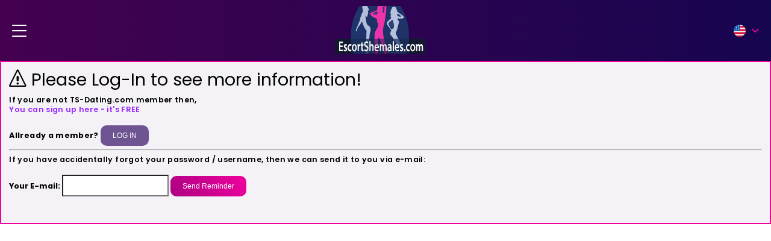

--- FILE ---
content_type: text/html; charset=UTF-8
request_url: https://escortshemales.com/members/local
body_size: 19223
content:
<!DOCTYPE HTML>
<html lang="en">
<head>
<!--<link rel="prefetch" href="">-->
<link rel="preload" fetchpriority="high" href="" as="image" type="image/webp">
<!--<link rel="preload" fetchpriority="high" href="/images/loading-video-trimmed.webp" as="image" type="image/webp">-->
<meta charset="UTF-8">
<meta name="rights" content="Copyright escortshemales.com">
<meta name="language" content="en"/>
<meta name="Distribution" content="Global" /> 
<meta name="description" content="Here you can see members that are located in your area. hook up with local shemales.">
<meta name="ROBOTS" content="index,follow">
<meta name="GOOGLEBOT" content="index,follow">
	
<meta property="og:title" content="Local members - transsexuals near you - EscortShemales.com" />
<meta property="og:description" content="Here you can see members that are located in your area. hook up with local shemales." />
<meta property="og:url" content="" />
<meta property="og:type" content="website" />
<meta property="og:image" content="" />	


<meta name="viewport" content="width=device-width, initial-scale=1, minimum-scale=1, maximum-scale=1"> 
<title>Local members - transsexuals near you - EscortShemales.com</title>

	<link rel="shortcut icon" href="/favicon.ico">
	<link rel="preload" href="/fonts/Poppins/Poppins-Black.woff2" as="font" type="font/woff2" crossorigin>
	<link  rel="preload"  href="/fonts/Poppins/Poppins-Regular.woff2" as="font" type="font/woff2" crossorigin>
	<link  rel="preload"  href="/fonts/Poppins/Poppins-Bold.woff2" as="font" type="font/woff2" crossorigin>
	<link  rel="preload"  href="/fonts/Poppins/Poppins-ExtraBold.woff2" as="font" type="font/woff2" crossorigin>
	<link  rel="preload"  href="/fonts/Poppins/Poppins-SemiBold.woff2" as="font" type="font/woff2" crossorigin>
	<link  rel="preload"  href="/fonts/Poppins/Poppins-Medium.woff2" as="font" type="font/woff2" crossorigin>
	<link  rel="preload"  href="/fonts/Poppins/Poppins-Light.woff2" as="font" type="font/woff2" crossorigin>
	<link  rel="preload"  href="/fonts/Poppins/Poppins-Thin.woff2" as="font" type="font/woff2" crossorigin>
	<!--<link rel="stylesheet" href="/css/main-new5.css?css=20260202214115">-->
	<link href="/fonts/fontIcons/style.css" rel="preload" as="style"/>
	<link rel="preload" as="style" onload="this.onload=null;this.rel='stylesheet'" href="/libs/selectric/selectric.css">
	<noscript><link rel="stylesheet" href="/libs/selectric/selectric.css"></noscript>
	
	
	<style>@charset "UTF-8";@import url(/fonts/fontIcons/style.css);html, body, div, span, applet, object, iframe, h1, h2, h3, h4, h5, h6, p, blockquote, pre, a, abbr, acronym, address, big, cite, code, del, dfn, em, img, ins, kbd, q, s, samp, small, strike, strong, sub, sup, tt, var, b, u, i, center, dl, dt, dd, ol, ul, li, fieldset, form, label, legend, table, caption, tbody, tfoot, thead, tr, th, td, article, aside, canvas, details, embed, figure, figcaption, footer, header, hgroup, menu, nav, output, ruby, section, summary, time, mark, audio, video {margin: 0;padding: 0;border: 0;font-size: 100%;font: inherit;vertical-align: baseline;}article, aside, details, figcaption, figure, footer, header, hgroup, menu, nav, section {display: block;}body {line-height: 1;}ol, ul, li {list-style: none;}blockquote, q {quotes: none;}blockquote:before, blockquote:after, q:before, q:after {content: '';content: none;}table {border-collapse: collapse;border-spacing: 0;}a, a:hover {text-decoration: none;}* {-webkit-box-sizing: border-box;-moz-box-sizing: border-box;box-sizing: border-box;}a {-webkit-tap-highlight-color: rgba(0, 0, 0, 0);-webkit-tap-highlight-color: transparent;outline: none !important;}body {-webkit-text-size-adjust: none;-webkit-overflow-scrolling: touch;-webkit-font-smoothing: antialiased;}button, input[type=cancel], input[type=reset], input[type=submit]:hover {cursor: pointer;}input[type=file], input[type=password], input[type=submit], input[type=text], input[type=email], input[type=search], textarea, select {outline: none;-webkit-appearance: none;-moz-appearance: none;appearance: none;overflow: auto;}select::ms-expand {display: none;}input::-ms-clear {display: none;}@font-face {font-family: "Poppins";src: url("/fonts/Poppins/Poppins-Black.woff2") format("woff2");font-weight: 900;font-display: swap;}@font-face {font-family: "Poppins";src: url("/fonts/Poppins/Poppins-ExtraBold.woff2") format("woff2");font-weight: 800;font-display: swap;}@font-face {font-family: "Poppins";src: url("/fonts/Poppins/Poppins-Bold.woff2") format("woff2");font-weight: 700;font-display: swap;}@font-face {font-family: "Poppins";src: url("/fonts/Poppins/Poppins-SemiBold.woff2") format("woff2");font-weight: 600;font-display: swap;}@font-face {font-family: "Poppins";src: url("/fonts/Poppins/Poppins-Medium.woff2") format("woff2");font-weight: 500;font-display: swap;}@font-face {font-family: "Poppins";src: url("/fonts/Poppins/Poppins-Regular.woff2") format("woff2");font-weight: 400;font-display: swap;}@font-face {font-family: "Poppins";src: url("/fonts/Poppins/Poppins-Light.woff2") format("woff2");font-weight: 300;font-display: swap;}@font-face {font-family: "Poppins";src: url("/fonts/Poppins/Poppins-Thin.woff2") format("woff2");font-weight: 200;font-display: swap;}.slick-loading .slick-list {background: #fff slick-image-url("../img/icons/ajax-loader.gif") center center no-repeat;}.slick-prev, .slick-next {position: absolute;display: block;height: 20px;width: 20px;line-height: 0px;font-size: 0px;cursor: pointer;background: transparent;color: transparent;top: 50%;-webkit-transform: translate(0, -50%);-ms-transform: translate(0, -50%);transform: translate(0, -50%);padding: 0;border: none;outline: none;}.slick-prev:hover, .slick-prev:focus, .slick-next:hover, .slick-next:focus {outline: none;background: transparent;color: transparent;}.slick-prev:hover:before, .slick-prev:focus:before, .slick-next:hover:before, .slick-next:focus:before {opacity: 1;}.slick-prev.slick-disabled:before, .slick-next.slick-disabled:before {opacity: 0.25;}.slick-prev:before, .slick-next:before {font-family: "slick";font-size: 20px;line-height: 1;color: white;opacity: 0.75;-webkit-font-smoothing: antialiased;-moz-osx-font-smoothing: grayscale;}.slick-prev {left: -25px;}[dir="rtl"] .slick-prev {left: auto;right: -25px;}.slick-prev:before {content: "←";}[dir="rtl"] .slick-prev:before {content: "→";}.slick-next {right: -25px;}[dir="rtl"] .slick-next {left: -25px;right: auto;}.slick-next:before {content: "→";}[dir="rtl"] .slick-next:before {content: "←";}.slick-dotted.slick-slider {margin-bottom: 30px;}.slick-dots {position: absolute;bottom: -25px;list-style: none;display: block;text-align: center;padding: 0;margin: 0;width: 100%;}.slick-dots li {position: relative;display: inline-block;height: 20px;width: 20px;margin: 0 5px;padding: 0;cursor: pointer;}.slick-dots li button {border: 0;background: transparent;display: block;height: 20px;width: 20px;outline: none;line-height: 0px;font-size: 0px;color: transparent;padding: 5px;cursor: pointer;}.slick-dots li button:hover, .slick-dots li button:focus {outline: none;}.slick-dots li button:hover:before, .slick-dots li button:focus:before {opacity: 1;}.slick-dots li button:before {position: absolute;top: 0;left: 0;content: "•";width: 20px;height: 20px;font-family: "slick";font-size: 6px;line-height: 20px;text-align: center;color: black;opacity: 0.25;-webkit-font-smoothing: antialiased;-moz-osx-font-smoothing: grayscale;}.slick-dots li.slick-active button:before {color: black;opacity: 0.75;}.slick-slider {position: relative;display: block;-webkit-box-sizing: border-box;box-sizing: border-box;-webkit-touch-callout: none;-webkit-user-select: none;-moz-user-select: none;-ms-user-select: none;user-select: none;-ms-touch-action: pan-y;touch-action: pan-y;-webkit-tap-highlight-color: transparent;}.slick-list {position: relative;overflow: hidden;display: block;margin: 0;padding: 0;}.slick-list:focus {outline: none;}.slick-list.dragging {cursor: pointer;cursor: hand;}.slick-slider .slick-track, .slick-slider .slick-list {-webkit-transform: translate3d(0, 0, 0);-ms-transform: translate3d(0, 0, 0);transform: translate3d(0, 0, 0);}.slick-track {position: relative;left: 0;top: 0;display: block;margin-left: auto;margin-right: auto;}.slick-track:before, .slick-track:after {content: "";display: table;}.slick-track:after {clear: both;}.slick-loading .slick-track {display: none;}.slick-slide {float: left;height: 100%;min-height: 1px;outline: none;display: none;}[dir="rtl"] .slick-slide {float: right;}.slick-slide img {display: block;}.slick-slide.slick-loading img {display: none;}.slick-slide.dragging img {pointer-events: none;}.slick-initialized .slick-slide {display: block;}.slick-loading .slick-slide {display: none;}.slick-vertical .slick-slide {display: block;height: auto;border: 1px solid transparent;}.slick-arrow.slick-hidden {display: none;}html {font-size: 10px;}@media (max-width: 1440px) {html {font-size: .7vw;}}@media (max-width: 767px) {html {font-size: 1vw;}}body {font-size: 1.4rem;font-family: 'Poppins', sans-serif;font-weight: 400;background-color: #fff;}a {color: currentColor;-webkit-transition: all .3s;-o-transition: all .3s;transition: all .3s;}img {max-width: 100%;}.text-center {text-align: center;}.text-uppercase {text-transform: uppercase;}.wrapper {height: 100%;overflow-x: hidden;}.container {width: 100%;max-width: 1320px;padding: 0 20px;margin: 0 auto;}@media (max-width: 767px) {.container {padding: 0 10px;}}.d-flex {display: -webkit-box;display: -ms-flexbox;display: flex;}.flex-wrap {-ms-flex-wrap: wrap;flex-wrap: wrap;}.flex-grow {-webkit-box-flex: 1;-ms-flex-positive: 1;flex-grow: 1;}.align-center {-webkit-box-align: center;-ms-flex-align: center;align-items: center;}.align-end {-webkit-box-align: end;-ms-flex-align: end;align-items: flex-end;}.justify-center {-webkit-box-pack: center;-ms-flex-pack: center;justify-content: center;}.justify-between {-webkit-box-pack: justify;-ms-flex-pack: justify;justify-content: space-between;}.black {color: #000;}.white {color: #fff;}.pink {color: #ef019e;}.deepskyblue{color:deepskyblue;}.blue{color:blue;}.dodgerblue{color:dodgerblue;}.violet {color: #6e5491;}.grey {color: #b0abb5;}.grey-dark {color: rgba(0, 0, 0, 0.5);}.violet-light {color: #9827ff;}.green {color: #57c8a0;}.green-online {color: #20d603;}.yellow {color: #ff9600;}.yellow-real {color:#f0ff00;}.grey-light-bg {background-color: #f4f2f6;}.more-link {font-size: 12px;display: -webkit-box;display: -ms-flexbox;display: flex;-webkit-box-align: center;-ms-flex-align: center;align-items: center;}.more-link:hover {color: #ef019e;}.more-link span {-webkit-box-flex: 0;-ms-flex: none;flex: none;width: 15px;height: 15px;color: #ef019e;font-size: 5px;border-radius: 5px;background-color: #d4d1d7;display: -webkit-box;display: -ms-flexbox;display: flex;-webkit-box-align: center;-ms-flex-align: center;align-items: center;-webkit-box-pack: center;-ms-flex-pack: center;justify-content: center;margin-left: 5px;}.main-layout {margin: 30px 0;}.main-layout .content {width: calc(100% - 160px);padding-right: 30px;}@media (max-width: 1023px) {.main-layout .content {width: 100%;padding-right: 0;}}.main-layout .right-sidebar {-webkit-box-flex: 0;-ms-flex: none;flex: none;width: 195px;}.mb-0 {margin-bottom: 0 !important;}.mb-1 {margin-bottom: 1rem !important;}@media (max-width: 1023px) {.mb-1 {margin-bottom: 10px !important;}}.mb-2 {margin-bottom: 2rem !important;}@media (max-width: 1023px) {.mb-2 {margin-bottom: 20px !important;}}.mb-3 {margin-bottom: 3rem !important;}@media (max-width: 1023px) {.mb-3 {margin-bottom: 30px !important;}}.mb-4 {margin-bottom: 4rem !important;}@media (max-width: 1023px) {.mb-4 {margin-bottom: 30px !important;}}.mb-5 {margin-bottom: 5rem !important;}@media (max-width: 1023px) {.mb-5 {margin-bottom: 30px !important;}}.mt-1 {margin-top: 1rem !important;}@media (max-width: 1023px) {.mt-1 {margin-top: 10px !important;}}.mt-2 {margin-top: 2rem !important;}@media (max-width: 1023px) {.mt-2 {margin-top: 20px !important;}}.mt-3 {margin-top: 3rem !important;}@media (max-width: 1023px) {.mt-3 {margin-top: 30px !important;}}.mt-4 {margin-top: 4rem !important;}@media (max-width: 1023px) {.mt-4 {margin-top: 30px !important;}}.mt-5 {margin-top: 5rem !important;}@media (max-width: 1023px) {.mt-5 {margin-top: 30px !important;}}.ml-1 {margin-left: 1rem !important;}@media (max-width: 1023px) {.ml-1 {margin-left: 10px !important;}}.ml-2 {margin-left: 2rem !important;}@media (max-width: 1023px) {.ml-2 {margin-left: 20px !important;}}.mr-1 {margin-right: 1rem !important;}@media (max-width: 1023px) {.mr-1 {margin-right: 10px !important;}}.mr-2 {margin-right: 2rem !important;}@media (max-width: 1023px) {.mr-2 {margin-right: 20px !important;}}.pl-0 {padding-left: 0 !important;}.pl-1 {padding-left: 1rem;}.pb-1 {padding-bottom: 1rem !important;}@media (max-width: 1023px) {.pb-1 {padding-bottom: 10px !important;}}.pb-2 {padding-bottom: 2rem !important;}@media (max-width: 1023px) {.pb-2 {padding-bottom: 20px !important;}}.w-100 {width: 100% !important;}.link:hover {text-decoration: underline;}.text-block h1, .text-block h2, .text-block h3, .text-block h4 {font-weight: 700;margin-bottom: .5em;}.text-block p {line-height: 1.5;}.text-block p a {color: #ef019e;}.text-block p a:hover {text-decoration: underline;}.text-block img {margin-bottom: 1rem;}.no-border {border: none !important;}.border-radius-10 {border-radius: 10px;}.border-bottom {border-bottom: 1px solid #d4d1d7;}.border-radius-0 {border-radius: 0 !important;}.btns-row .btn {margin-right: 1rem;margin-bottom: 1rem;}@media (max-width: 480px) {.reply-form .btns-row .btn {width: 100%;margin-bottom: 10px;}}h1, .h1 {font-size: 3.6rem;}@media (max-width: 1023px) {h1, .h1 {font-size: 4.2rem;}}@media (max-width: 990px) {h1, .h1 {font-size: 30px;}}h1--lg, .h1--lg {font-size: 5rem;}@media (max-width: 1023px) {h1--lg, .h1--lg {font-size: 4.2rem;}}@media (max-width: 990px) {h1--lg, .h1--lg {font-size: 30px;}}h2, .h2 {font-size: 3.2rem;}@media (max-width: 1023px) {h2, .h2 {font-size: 4rem;}}@media (max-width: 990px) {h2, .h2 {font-size: 24px;}}h3, .h3 {font-size: 2.4rem;}@media (max-width: 1023px) {h3, .h3 {font-size: 3rem;}}@media (max-width: 990px) {h3, .h3 {font-size: 20px;}}h4, .h4 {font-size: 1.8rem;}@media (max-width: 990px) {h4, .h4 {font-size: 18px;}}@media (max-width: 480px) {h4, .h4 {font-size: 16px;}}.font-200 {font-weight: 200;}.font-300 {font-weight: 300;}.font-400 {font-weight: 400;}.font-500 {font-weight: 500;}.font-600 {font-weight: 600;}.font-700 {font-weight: 700;}.font-800 {font-weight: 800;}.font-900 {font-weight: 900;}b, strong {font-weight: 700;}p {font-size: 1.4rem;line-height: 1.3;letter-spacing: .35px;}p.text--lg {font-size: 1.8rem;}@media (max-width: 1023px) {p.text--lg {font-size: 16px;}}p.text--small {font-size: 12px !important;}@media (max-width: 1023px) {p {font-size: 14px;}}.text--small {font-size: 12px !important;}.text-italic {font-style: italic;}.text-block p {margin-bottom: 1.5em;}.select {position: relative;display: block;margin: 0 auto;width: 100%;max-width: 325px;vertical-align: middle;text-align: left;-webkit-user-select: none;-moz-user-select: none;-ms-user-select: none;user-select: none;-webkit-touch-callout: none;}.select .placeholder {position: relative;display: -webkit-box;display: -ms-flexbox;display: flex;-webkit-box-align: center;-ms-flex-align: center;align-items: center;font-size: 7px;color: #ef019e;z-index: 1;border-radius: 2px;cursor: pointer;}.select .placeholder img {display: block;width: 20px;height: 20px;}.select .placeholder span {margin-left: 10px;}.select.is-open ul {display: block;}@media (max-width: 1280px) {.select.is-open ul {display: -webkit-box;display: -ms-flexbox;display: flex;}}.select.is-open .placeholder span {-webkit-transform: rotate(180deg);-ms-transform: rotate(180deg);transform: rotate(180deg);}.select ul {display: none;position: absolute;width: 40px;background: #d4d1d7;border-radius: 5px;overflow: hidden;-webkit-box-shadow: 0 3px 10px rgba(0, 0, 0, 0.09);box-shadow: 0 3px 10px rgba(0, 0, 0, 0.09);top: calc(100% + 5px);left: 50%;-webkit-transform: translateX(-50%);-ms-transform: translateX(-50%);transform: translateX(-50%);list-style: none;padding: 0;z-index: 100;}@media (max-width: 1280px) {.select ul {width: 200px;margin-top: 20px;}}.select ul li {display: block;text-align: center;cursor: pointer;padding: 5px;-webkit-transition: all .3s;-o-transition: all .3s;transition: all .3s;}.select ul li:hover {background: #fff;}.select ul li img {display: block;width: 20px;height: 20px;margin: 0 auto;}@media (max-width: 1280px) {.select ul li img {width: 30px;height: 30px;}}.btn {display: -ms-inline-flexbox;display: inline-flex;-webkit-box-align: center;-ms-flex-align: center;align-items: center;-webkit-box-pack: center;-ms-flex-pack: center;justify-content: center;border-radius: 10px;font-size: 14px;color: #fff;height: 5rem;padding: 0 2rem;min-width: 15rem;position: relative;overflow: hidden;border: none;-webkit-appearance: none;-moz-appearance: none;appearance: none;cursor: pointer;-webkit-transition: all .3s;-o-transition: all .3s;transition: all .3s;}@media (max-width: 1023px) {.btn {font-size: 14px;height: 40px;}}@media (max-width: 767px) {.btn {height: auto;min-height: 40px;}}.btn span {position: relative;z-index: 1;}.btn::after {content: '';width: 100%;height: 100%;position: absolute;top: 0;left: 0;opacity: 0;-webkit-transition: all .3s;-o-transition: all .3s;transition: all .3s;z-index: 0;}.btn--violet {background-color: #6e5491;}.btn--violet:hover {background-color: #ef019e;}.btn--violet:active {background-color: #bc017c;}.btn--red-gradient {background-image: -o-linear-gradient(213deg, #ef019e 0%, #ad0082 100%);background-image: linear-gradient(-123deg, #ef019e 0%, #ad0082 100%);-webkit-box-shadow: 0 5px 18px rgba(177, 0, 117, 0.48);box-shadow: 0 5px 18px rgba(177, 0, 117, 0.48);}.btn--red-gradient:hover {opacity: .7;-webkit-box-shadow: 0 5px 18px #b10075;box-shadow: 0 5px 18px #b10075;}.btn--pink {background: -o-linear-gradient(213deg, #ef019e 0%, #ad0082 100%);background: linear-gradient(-123deg, #ef019e 0%, #ad0082 100%);}.btn--pink::after {background-color: #ef019e;}.btn--pink:hover::after {opacity: 1;}.btn--pink:active::after {background-color: #bc017c;}.btn--small {font-size: 12px;padding: 10px 20px;height: auto;min-width: auto;}@media (max-width: 480px) {.btn--small {padding: 8px 15px;min-height: auto;}}.btn--full-width {width: 100%;}.btn--lg {padding-left: 3rem;padding-right: 3rem;}@media (max-width: 1023px) {.btn--lg {padding-left: 20px;padding-right: 20px;}}.btn--extra-lg {font-size: 1.8rem;text-transform: uppercase;font-weight: 600;height: auto;padding: 1.25em 3em;}@media (max-width: 1023px) {.btn--extra-lg {font-size: 16px;padding: 1em 1.5em;}}@media (max-width: 350px) {.btn--extra-lg {font-size: 14px;padding: 1em 1.5em;}}.btn--reset {border: none;-webkit-appearance: none;-moz-appearance: none;appearance: none;background: transparent;color: #ef019e;font-size: 14px;font-weight: 600;}.btn--reset:hover {color: #000;}.input-wrapper-row > span {display: block;font-size: 14px;font-weight: 600;}.input-wrapper-row > span.font-400 {font-weight: 400;}.input-wrapper-row > span.text--small {font-size: 12px;}.input-wrapper-row.two-columns {max-width: 500px;}.input-wrapper-row.two-columns .input-wrapper {width: 59%;}@media (max-width: 480px) {.input-wrapper-row.two-columns .input-wrapper {width: 100%;}}@media (min-width: 480px) {.input-wrapper-row.two-columns .input-wrapper .input, .input-wrapper-row.two-columns .input-wrapper .select-input {max-width: 160px;}}.input-wrapper-row.two-columns .checkbox {width: 50%;margin-bottom: 1em;}@media (max-width: 480px) {.input-wrapper-row.two-columns .checkbox {width: 50%;margin-bottom: 10px;}}.input-wrapper-row.three-columns {max-width: 500px;}.input-wrapper-row.three-columns .input-wrapper {width: 33.3333%;}@media (max-width: 480px) {.input-wrapper-row.three-columns .input-wrapper {width: 100%;}}@media (min-width: 480px) {.input-wrapper-row.three-columns .input-wrapper .input, .input-wrapper-row.three-columns .input-wrapper .select-input {max-width: 160px;}}.input-wrapper-row.three-columns .checkbox {width: 33.333%;margin-bottom: 1em;}@media (max-width: 480px) {.input-wrapper-row.three-columns .checkbox {width: 50%;margin-bottom: 10px;}}.input-wrapper-row.seven-columns {max-width: 500px;}.input-wrapper-row.seven-columns .checkbox {width: calc(100% / 7);margin-bottom: 1em;}@media (max-width: 1200px) {.input-wrapper-row.seven-columns .checkbox {width: 20%;margin-bottom: 10px;}}@media (max-width: 768px) {.input-wrapper-row.seven-columns .checkbox {width: 33.333%;margin-bottom: 10px;}}@media (max-width: 480px) {.input-wrapper-row.seven-columns .checkbox {width: 50%;margin-bottom: 10px;}}.input-wrapper-row.w-100 {max-width: unset;}.input-wrapper--lt .input-wrapper {width: 100%;max-width: 130px;}.input-wrapper--lt .input-wrapper:not(:last-child) {margin-right: 10px;}@media (max-width: 480px) {.input-wrapper--lt .input-wrapper {max-width: 45%;}}.input-wrapper {margin-bottom: 30px;max-width: 500px;}.input-wrapper--extra-small .input, .input-wrapper--extra-small .select-input {width: 90px;}@media (max-width: 767px) {.input-wrapper {margin-bottom: 20px;}}.input-wrapper.w-100 {max-width: none;}.input-wrapper > span {display: block;font-size: 14px;margin-bottom: 10px;font-weight: 600;}.input-wrapper > span.font-400 {font-weight: 400;}.input-wrapper > span.text--small {font-size: 12px;}.input-wrapper.align-center > span {margin-bottom: 0;margin-right: 1rem;}.input, .select-input {display: block;width: 100%;height: 40px;border-radius: 10px;border: 1px solid #d4d1d7;font-size: 16px;font-family: 'Poppins', sans-serif;color: #000;padding-left: 15px;-webkit-transition: all .3s;-o-transition: all .3s;transition: all .3s;}.input:focus, .select-input:focus {-webkit-box-shadow: 0 3px 10px rgba(0, 0, 0, 0.1);box-shadow: 0 3px 10px rgba(0, 0, 0, 0.1);}textarea.input {height: 130px;padding-top: 10px;resize: none;}textarea.input2 {height: 80px;padding-top: 10px;resize: none;width:99%;}.select-input {background: #fff url("../img/icons/arrow_down.svg") calc(100% - 15px) center no-repeat;padding-right: 30px;}.select-input:focus {-webkit-box-shadow: none;box-shadow: none;}.file input {display: none;}.file label {display: -webkit-box;display: -ms-flexbox;display: flex;-webkit-box-align: center;-ms-flex-align: center;align-items: center;-webkit-box-pack: justify;-ms-flex-pack: justify;justify-content: space-between;width: 100%;height: 40px;border-radius: 10px;border: 1px solid #d4d1d7;font-size: 16px;font-family: 'Poppins', sans-serif;color: #000;padding: 5px;position: relative;-webkit-transition: all .3s;-o-transition: all .3s;transition: all .3s;}.file-name {font-size: 14px;padding-left: 10px;}.file-btn {font-size: 12px;color: #b0abb5;padding: 10px 20px;border-radius: 10px;background-color: #f4f2f6;font-weight: 600;cursor: pointer;-webkit-transition: all .3s;-o-transition: all .3s;transition: all .3s;}.file-btn:hover {background-color: #ef019e;color: #fff;}.checkbox input {display: none;}.checkbox input:checked + label .checkbox__icon {background-color: #ef019e;border-color: #ef019e;-webkit-box-shadow: 0 2px 10px rgba(0, 0, 0, 0.2);box-shadow: 0 2px 10px rgba(0, 0, 0, 0.2);}.checkbox input:checked + label .checkbox__icon::before {display: block;}.checkbox label {display: -webkit-box;display: -ms-flexbox;display: flex;-webkit-box-align: center;-ms-flex-align: center;align-items: center;font-size: 14px !important;line-height: 1.1;cursor: pointer;}.checkbox__icon {width: 20px;height: 20px;border-radius: 4px;border: 1px solid #b0abb5;-webkit-box-flex: 0;-ms-flex: none;flex: none;display: -webkit-box;display: -ms-flexbox;display: flex;-webkit-box-align: center;-ms-flex-align: center;align-items: center;-webkit-box-pack: center;-ms-flex-pack: center;justify-content: center;font-size: 8px !important;margin-right: 8px;color: #fff;}.checkbox__icon::before {display: none;}.form-line {margin-bottom: 2rem;}@media (max-width: 767px) {.form-line {-ms-flex-wrap: wrap;flex-wrap: wrap;}}.form-line .input-wrapper {margin-bottom: 0;-webkit-box-flex: 0;-ms-flex: none;flex: none;}@media (max-width: 767px) {.form-line .input-wrapper {-ms-flex-wrap: wrap;flex-wrap: wrap;width: 100%;}}.form-line .input-wrapper .input, .form-line .input-wrapper .select-input {width: 240px;}@media (max-width: 767px) {.form-line .input-wrapper .input, .form-line .input-wrapper .select-input {width: 100%;}}.form-line .input-wrapper span {white-space: nowrap;margin-bottom: 0;margin-right: 8px;}@media (max-width: 767px) {.form-line .input-wrapper span {width: 100%;margin-right: 0;margin-bottom: 8px;}}.form-line .btn {height: 40px;text-align: center;margin: 0 0 0 10px;width: auto;display: block;}@media (max-width: 767px) {.form-line .btn {margin-left: 0;margin-top: 10px;}}.header {background: -webkit-gradient(linear, right top, left top, from(#160550), to(#440150));background: -o-linear-gradient(right, #160550 0%, #440150 100%);background: linear-gradient(to left, #160550 0%, #440150 100%);color: #fff;}@media (max-width: 1280px) {.header {position: relative;padding: 10px 0;}}@media (max-width: 480px) {.header {min-height: 61px;}}.header .container {max-width: 1920px;}@media (max-width: 1280px) {.header .container {-webkit-box-align: center;-ms-flex-align: center;align-items: center;}}.logo {width: 200px;-webkit-box-flex: 0;-ms-flex: none;flex: none;}@media (max-width: 1440px) {.logo {width: 150px;}}@media (max-width: 480px) {.logo {width: 110px;}}.search-top--mobile {display: none;}@media (max-width: 1280px) {.search-top--mobile {display: block;}.search-top--mobile.open-search .search-form {opacity: 1;visibility: visible;top: 100%;-webkit-transform: translateY(0);-ms-transform: translateY(0);transform: translateY(0);border-radius: 0;height: 40px;-webkit-box-shadow: -1px 3px 25px rgba(0, 0, 0, 0.22);box-shadow: -1px 3px 25px rgba(0, 0, 0, 0.22);z-index: 10;}}.header__main {-webkit-box-flex: 1;-ms-flex-positive: 1;flex-grow: 1;padding-left: 6.25em;}@media (max-width: 1600px) {.header__main {padding-left: 3em;}}@media (max-width: 1280px) {.header__main {position: absolute;left: 0;top: 75px;width: 100%;height: calc(100vh - 75px);overflow-y: auto;background-image: -webkit-gradient(linear, right top, left top, from(#160550), to(#440150));background-image: -o-linear-gradient(right, #160550 0%, #440150 100%);background-image: linear-gradient(to left, #160550 0%, #440150 100%);padding: 0 20px 70px;z-index: 10;display: none;}.header__main .search-top {display: none;}}@media (max-width: 480px) {.header__main {height: calc(100vh - 61px);top: 61px;}}.menu {height: 100%;}@media (max-width: 1400px) {.menu {font-size: 12px;}}@media (max-width: 1280px) {.menu {height: auto;display: block;font-size: 14px;margin-bottom: 30px;}}.menu > li {margin-right: 3rem;height: 100%;padding: 12px 0;position: relative;}.menu > li:hover > .submenu {opacity: 1;visibility: visible;z-index: 2;}@media (max-width: 1700px) {.menu > li {margin-right: 2rem;}}@media (max-width: 1280px) {.menu > li {margin-right: 0;padding: 0;}.menu > li.open-submenu > .submenu {display: block;}.menu > li.open-submenu > a span[class^='icon-'] {-webkit-transform: rotate(180deg);-ms-transform: rotate(180deg);transform: rotate(180deg);}}.menu > li > a {text-transform: uppercase;display: -webkit-box;display: -ms-flexbox;display: flex;-webkit-box-align: center;-ms-flex-align: center;align-items: center;height: 100%;position: relative;white-space: nowrap;}.menu > li > a::after {content: '';width: 100%;height: 3px;background-color: #ef019e;position: absolute;left: 0;bottom: -12px;opacity: 0;-webkit-transition: all .3s;-o-transition: all .3s;transition: all .3s;}.menu > li > a:hover, .menu > li > a.active {color: #ef019e;}.menu > li > a:hover::after, .menu > li > a.active::after {opacity: 1;}.menu > li > a span {font-size: 7px;color: #ef019e;margin-left: .75rem;}@media (max-width: 1280px) {.menu > li > a {padding: 20px 0;border-bottom: 1px solid #ef019e;-webkit-box-pack: justify;-ms-flex-pack: justify;justify-content: space-between;font-weight: 500;}.menu > li > a::after {display: none;}}.menu > li .submenu {position: absolute;left: 0;top: calc(100% - 1px);min-width: 20rem;color: #000;-webkit-box-shadow: 0 3px 10px rgba(0, 0, 0, 0.12);box-shadow: 0 3px 10px rgba(0, 0, 0, 0.12);background: #d4d1d7;border-radius: 0 0 10px 10px;opacity: 0;visibility: hidden;-webkit-transition: opacity .3s;-o-transition: opacity .3s;transition: opacity .3s;}@media (max-width: 1280px) {.menu > li .submenu {position: relative;opacity: 1;visibility: visible;width: calc(100% + 40px);left: -20px;top: 0;min-width: auto;padding-bottom: 10px;border-radius: 0;-webkit-box-shadow: none;box-shadow: none;display: none;}}.menu > li .submenu li {position: relative;}.menu > li .submenu li:last-child a {border-radius: 0 0 10px 10px;}@media (max-width: 1280px) {.menu > li .submenu li:last-child a {border-radius: 0;padding-bottom: 5px;}}.menu > li .submenu li a {display: -webkit-box;display: -ms-flexbox;display: flex;-webkit-box-align: center;-ms-flex-align: center;align-items: center;font-size: 14px;padding: 1rem 1.5rem;}.menu > li .submenu li a:hover {background-color: #fff;color: #ef019e;}@media (max-width: 1280px) {.menu > li .submenu li a:hover {background: transparent;}}.menu > li .submenu li a span[class^='icon-'] {font-size: 9px;margin-left: 10px;}@media (max-width: 1280px) {.menu > li .submenu li a span[class^='icon-'] {margin-left: 0;-webkit-transform: rotate(90deg);-ms-transform: rotate(90deg);transform: rotate(90deg);}}@media (max-width: 1400px) {.menu > li .submenu li a {font-size: 12px;padding: .5rem 1rem;}}@media (max-width: 1280px) {.menu > li .submenu li a {font-size: 14px;padding: 10px 20px 5px;display: -webkit-box;display: -ms-flexbox;display: flex;-webkit-box-pack: justify;-ms-flex-pack: justify;justify-content: space-between;-webkit-box-align: center;-ms-flex-align: center;align-items: center;-webkit-transition: all 0s;-o-transition: all 0s;transition: all 0s;}}.menu > li .submenu li:hover .submenu {opacity: 1;visibility: visible;}.menu > li .submenu li .submenu {top: 0;left: 100%;}@media (max-width: 1280px) {.menu > li .submenu li .submenu {left: 0;padding-left: 20px;}}.menu > li .submenu li.open-submenu > .submenu {display: block;}.menu > li .submenu li.open-submenu > a {padding-bottom: 10px;}.menu > li .submenu li.open-submenu > a span[class^='icon-'] {-webkit-transform: rotate(-90deg);-ms-transform: rotate(-90deg);transform: rotate(-90deg);}.search-btn {position: relative;cursor: pointer;width: 20px;height: 20px;z-index: 1;}.search-btn:hover {color: #ef019e;}.search-btn span {font-size: 2rem;-webkit-transition: all .3s;-o-transition: all .3s;transition: all .3s;}@media (max-width: 1440px) {.search-btn span {font-size: 20px;}}.search-btn .icon-close {color: #6e5491;}.search-btn .icon-close:hover {color: #ef019e;}.social {font-size: 2rem;border-right: 1px solid #6e5491;padding-right: 2rem;margin-right: 3rem;}@media (max-width: 1700px) {.social {padding-right: 1rem;margin-right: 2rem;}}@media (max-width: 1400px) {.social {font-size: 1.6rem;margin-right: 1rem;padding-right: .5rem;}}@media (max-width: 1280px) {.social {font-size: 20px;margin-right: 20px;padding-right: 10px;}}.social li {padding: 0 1rem;}@media (max-width: 1400px) {.social li {padding: 0 .5rem;}}@media (max-width: 1280px) {.social li {padding: 0 10px;}}.social li a {color: #6e5491;}.social li a:hover {color: #fff;}.lang {margin-right: 4em;}@media (max-width: 1700px) {.lang {margin-right: 2rem;}}.header__center {height: 100%;position: relative;}.header__center.open-search .search-form {visibility: visible;opacity: 1;z-index: 1;}@media (min-width: 1280px) {.header__center.open-search .menu {opacity: 0;visibility: hidden;}}@media (max-width: 1280px) {.header__center {height: auto;display: block;}}.header__btns .btn:not(:last-child) {margin-right: 10px;}@media (max-width: 1700px) {.header__btns .btn {min-width: 10rem;height: 4rem;}}@media (max-width: 1700px) {.header__btns .btn {height: 35px;}}@media (max-width: 1280px) {.header__btns .btn {height: 40px;-webkit-box-flex: 1;-ms-flex-positive: 1;flex-grow: 1;max-width: 200px;}}@media (max-width: 1280px) {.header__btns {-webkit-box-ordinal-group: 0;-ms-flex-order: -1;order: -1;width: 100%;margin-bottom: 30px;}}.search-form {position: absolute;width: calc(100% - 40px);height: 4rem;left: 0;top: 50%;border-radius: 10px;overflow: hidden;-webkit-transform: translateY(-50%);-ms-transform: translateY(-50%);transform: translateY(-50%);opacity: 0;visibility: hidden;z-index: -1;-webkit-transition: opacity .3s;-o-transition: opacity .3s;transition: opacity .3s;}@media (max-width: 1280px) {.search-form {width: 100%;top: 100%;height: 30px;}}.search-form form, .search-form .search-form__content {height: 100%;}.search-input {display: block;width: 100%;height: 100%;border: none;border-radius: 10px;background-color: #fff;font-size: 14px;padding-left: 15px;padding-right: 6rem;-webkit-appearance: none;-moz-appearance: none;appearance: none;}.search-input::-webkit-input-placeholder {font-family: 'Poppins', sans-serif;font-size: 14px;color: #000;}.search-input::-moz-placeholder {font-family: 'Poppins', sans-serif;font-size: 14px;color: #000;}.search-input:-ms-input-placeholder {font-family: 'Poppins', sans-serif;font-size: 14px;color: #000;}.search-input::-ms-input-placeholder {font-family: 'Poppins', sans-serif;font-size: 14px;color: #000;}.search-input::placeholder {font-family: 'Poppins', sans-serif;font-size: 14px;color: #000;}@media (max-width: 1280px) {.search-input {border-radius: 0;}}.search-submit {display: -webkit-box;display: -ms-flexbox;display: flex;-webkit-box-align: center;-ms-flex-align: center;align-items: center;-webkit-box-pack: center;-ms-flex-pack: center;justify-content: center;width: 5rem;height: 100%;position: absolute;right: 0;top: 50%;-webkit-transform: translateY(-50%);-ms-transform: translateY(-50%);transform: translateY(-50%);border: none;padding: 0;-webkit-appearance: none;-moz-appearance: none;appearance: none;background-color: transparent;font-size: 1.8rem;color: #ef019e;-webkit-transition: all .3s;-o-transition: all .3s;transition: all .3s;}.search-submit:hover {color: #000;}@media (max-width: 1280px) {.header__right {-ms-flex-wrap: wrap;flex-wrap: wrap;}}.mobile-btn {display: none;}@media (max-width: 1280px) {.mobile-btn {-webkit-box-flex: 0;-ms-flex: none;flex: none;width: 24px;height: 20px;position: relative;display: -webkit-box;display: -ms-flexbox;display: flex;-webkit-box-orient: vertical;-webkit-box-direction: normal;-ms-flex-direction: column;flex-direction: column;-webkit-box-pack: justify;-ms-flex-pack: justify;justify-content: space-between;}.mobile-btn span {height: 2px;background-color: #fff;border-radius: 3px;}.mobile-btn::before, .mobile-btn::after {content: '';width: 100%;height: 2px;background-color: #6e5491;border-radius: 3px;position: absolute;top: 50%;left: 0;opacity: 0;}.mobile-btn::before {-webkit-transform: rotate(45deg);-ms-transform: rotate(45deg);transform: rotate(45deg);}.mobile-btn::after {-webkit-transform: rotate(-45deg);-ms-transform: rotate(-45deg);transform: rotate(-45deg);}.open-menu {overflow: hidden;}.open-menu .mobile-btn span {display: none;}.open-menu .mobile-btn::before, .open-menu .mobile-btn::after {opacity: 1;}.open-menu .header__main {display: block;}}@media (max-width: 1280px) {.user-authorized {display: none;}}.user-authorized--mobile {display: none;}@media (max-width: 1280px) {.user-authorized--mobile {display: block;}.user-authorized--mobile.active .icon-user {color: #ef019e !important;}.user-authorized--mobile .icon-user {font-size: 20px !important;color: #fff !important;}}@media (max-width: 480px) {.user-authorized--mobile {position: static !important;}.user-authorized--mobile .user-authorized__list {height: calc(100vh - 61px);padding-bottom: 70px;top: 61px;left: 0;width: 100%;overflow-y: auto;z-index: 10;}}.user-authorized__top {cursor: pointer;}@media (max-width: 1280px) {.user-authorized__top {margin-right: 20px;}}.user-authorized__top .avatar {-webkit-box-flex: 0;-ms-flex: none;flex: none;width: 40px;height: 40px;margin-right: 10px;}@media (max-width: 1440px) {.user-authorized__top .avatar {width: 30px;height: 30px;}}.user-authorized__top span[class^='icon-'] {font-size: 7px;color: #ef019e;margin-left: 10px;}.user-authorized {position: relative;}.user-authorized.active .user-authorized__list {display: block;}.user-authorized.active .user-authorized__top .icon-arrow_down {-webkit-transform: rotate(180deg);-ms-transform: rotate(180deg);transform: rotate(180deg);}.user-authorized__list {position: absolute;right: 0;top: calc(100% + 4px);width: 250px;background-color: #fff;border-radius: 10px 0 10px 10px;-webkit-box-shadow: 0 3px 10px rgba(0, 0, 0, 0.09);box-shadow: 0 3px 10px rgba(0, 0, 0, 0.09);overflow: hidden;display: none;z-index: 1;}.user-authorized__list li a {color: #6e5491;font-size: 14px;padding: .75em 1em;font-weight: 500;}.user-authorized__list li a.violet-light {color: #9827ff;}.user-authorized__list li a.violet-light:hover {color: #ef019e;}.user-authorized__list li a:hover {background-color: #f4f2f6;color: #ef019e;}.user-authorized__list li a span[class^='icon-'] {font-size: 20px;margin-right: .5em;}.user-authorized__list .user-name {font-size: 14px;padding: .75em 1em;-webkit-box-shadow: 0 -1px 0 #53397a, 0 1px 0 #d4d1d7;box-shadow: 0 -1px 0 #53397a, 0 1px 0 #d4d1d7;color: #000;}.user-authorized__list .user-name .avatar {margin-right: 10px;}.user-authorized__list .count {min-width: 20px;height: 20px;padding: 0 3px;border-radius: 50%;display: -webkit-box;display: -ms-flexbox;display: flex;-webkit-box-align: center;-ms-flex-align: center;align-items: center;-webkit-box-pack: center;-ms-flex-pack: center;justify-content: center;background: #ef019e;color: #fff;font-size: 12px;}.text-banner {border: 2px solid #ef019e;background-color: #f4f2f6;padding: 3rem 1.5rem;position: relative;margin: 3rem 0;}.text-banner--small {padding: 1.5rem;margin: 0 0 3rem;}@media (max-width: 1023px) {.text-banner--small {padding: 10px;margin-bottom: 20px;}}.text-banner .h3 {margin-bottom: .5em;}.text-banner .close {position: absolute;top: 10px;right: 10px;font-size: 1.5rem;}.text-banner .close:hover {color: #ef019e;}@media (max-width: 990px) {.text-banner .close {font-size: 10px;}}.text-banner p {line-height: 1.3;font-weight: 600;}.text-banner p:not(:last-child) {margin-bottom: 1.4em;}.horizontal__banner {padding: 0 0 5rem;}.horizontal__banner__wrapper {display: inline-block;padding: 0 5%;}.right-sidebar {background-color: #f4f2f6;padding: 10px 15px;text-align: center;}@media (max-width: 1023px) {.right-sidebar {display: none;}}.right-sidebar a {display: block;}.right-sidebar a:not(:last-child) {margin-bottom: 15px;}.right-sidebar a:hover {opacity: .8;}.right-sidebar a img {width: 100%;}@media (max-width: 1023px) {.main-layout--inner .right-sidebar {display: block;width: calc(100% + 40px);position: relative;left: -20px;}}@media (max-width: 767px) {.main-layout--inner .right-sidebar {width: calc(100% + 20px);left: -10px;padding: 10px;}}@media (max-width: 1023px) {.main-layout--inner .right-sidebar__items {display: -webkit-box;display: -ms-flexbox;display: flex;overflow-x: auto;margin: 0;}.main-layout--inner .right-sidebar__items .right-sidebar__item {width: 160px;-webkit-box-flex: 0;-ms-flex: none;flex: none;margin-right: 10px;margin-bottom: 0;}}@media (max-width: 1023px) {.main-layout--inner .right-sidebar__items-mobile {display: -webkit-box;display: -ms-flexbox;display: flex;overflow-x: auto;margin: 0;}.main-layout--inner .right-sidebar__items-mobile .right-sidebar__item {display: block;width: 160px;-webkit-box-flex: 0;-ms-flex: none;flex: none;margin-right: 10px;margin-bottom: 0;}}.webcam-banner {background-image: -webkit-gradient(linear, right top, left top, from(#7b0347), to(#68007b));background-image: -o-linear-gradient(right, #7b0347 0%, #68007b 100%);background-image: linear-gradient(to left, #7b0347 0%, #68007b 100%);color: #fff;position: relative;text-align: center;padding: 2.5rem;margin: 0 0 5rem;display: block;}.webcam-banner:hover b {color: #ef019e;}.webcam-banner b {-webkit-transition: all .3s;-o-transition: all .3s;transition: all .3s;}.webcam-banner .close {font-size: 1.5rem;position: absolute;top: 10px;right: 10px;cursor: pointer;-webkit-transition: all .3s;-o-transition: all .3s;transition: all .3s;}.webcam-banner .close:hover {color: #ef019e;}@media (max-width: 1023px) {.webcam-banner .close {font-size: 10px;}}.webcam-banner__content .icon-webcam {font-size: 4.5rem;margin-right: 1.5rem;}@media (max-width: 1023px) {.webcam-banner__content .icon-webcam {font-size: 30px;margin-right: 20px;}}@media (max-width: 767px) {.webcam-banner__content .icon-webcam {font-size: 25px;margin-right: 10px;}}@media (max-width: 1023px) {.webcam-banner__content .h1 {line-height: 1.2;}.webcam-banner__content .h1 b {display: block;}}@media (max-width: 767px) {.webcam-banner__content .h1 {font-size: 20px;}.webcam-banner__content .h1 b {display: block;}}.main-layout .container.d-flex {margin-bottom: 3rem;-webkit-box-align: start;-ms-flex-align: start;align-items: flex-start;}@media (max-width: 1023px) {.main-layout--inner .container.d-flex {display: block;}}@media (max-width: 767px) {.main-layout--inner .left-content {margin-bottom: 20px;}}.tabs-wrapper, .models-slider, .models-slider-mobile{width: 100%;}.tabs-wrapper {margin-bottom: 3rem;}.top-row {margin-bottom: 2rem;}@media (max-width: 1360px) {.top-row {display: block;}}@media (max-width: 1024px) {.top-row--lg {display: block;}.top-row--lg .tab-list {margin-top: 15px;}}.top-row .h4 span {font-size: 12px;padding-left: 1rem;font-weight: 400;}@media (max-width: 767px) {.top-row .h4 span {display: block;margin: 5px 0;}}@media (max-width: 1023px) {.top-row .h4.d-flex {display: block;}.top-row .h4.d-flex .btn {margin-left: 0 !important;margin-top: 1rem;}}.top-row__left .input-wrapper {margin-bottom: 0;margin-left: 1rem;width: 250px;}@media (max-width: 1023px) {.top-row__left .input-wrapper {margin-left: 0;margin-top: 10px;}}@media (max-width: 1023px) {.top-row__left {display: block;}}.tab-list {font-size: 14px;font-weight: 700;}@media (max-width: 1250px) {.tab-list {margin: 20px 0 10px;overflow-x: auto;}}.tab-list li {padding: 0 1em .6em;display: block;cursor: pointer;border-bottom: 2px solid transparent;-webkit-transition: all .3s;-o-transition: all .3s;transition: all .3s;}@media (max-width: 1250px) {.tab-list li {white-space: nowrap;}}@media (max-width: 767px) {.tab-list li {padding: 0 .5em .5em;}}.tab-list li:not(:last-child) {margin-right: 1.5rem;}.tab-list li:hover {color: #ef019e;}.tab-list li.active {color: #ef019e;border-bottom-color: #ef019e;}.tab-list li.active .grey {color: #ef019e;}.tab-list--grey-bg {background-color: #f4f2f6;border-radius: 10px 10px 0 0;}.tab-list--grey-bg li {padding: 2rem 1.5rem;}@media (max-width: 1250px) {.tab-list--grey-bg li {padding: 2rem 1rem;}}@media (max-width: 767px) {.tab-list--grey-bg li {padding: 10px 5px;}}.tab-content {width: 0;height: 0;overflow: hidden;visibility: hidden;}.tab-content.active {width: 100%;height: auto;visibility: visible;overflow: visible;}.video-content iframe, .video-content video {width: 100%;}.badge {display: inline-block;vertical-align: middle;border-radius: 5px;color: #fff;font-size: 12px;padding: 3px 5px;}.badge--yellow {background-color: #ff9600;}.badge--green {background-color: #57c8a0;}.badge--red {background-color: #ef019e;}.badge--grey {background-color: #d4d1d7;color: #000;}@media (max-width: 767px) {.video-block__top {display: block;margin-bottom: 20px;}}.video-block__top__links {padding-right: 20px;width: calc(100% - 100px);}@media (max-width: 767px) {.video-block__top__links {width: 100%;padding-right: 0;}}.text-link {white-space: nowrap;overflow: hidden;-o-text-overflow: ellipsis;text-overflow: ellipsis;padding-right: 10px;}.bars-item__top, .bars-item__content {padding: 2rem;}@media (max-width: 767px) {.bars-item__top, .bars-item__content {padding: 15px 10px;}}.bars-item__content p {margin-bottom: 1.5rem;}.model-video .video-block {width: 100%;}.model-video .video-block img, .model-video .video-block iframe, .model-video .video-block video {width: 100%;}.model-video__options {padding: 2rem;}@media (max-width: 767px) {.model-video__options {padding: 15px;}}@media (max-width: 767px) {.model-video__options__top {-webkit-box-orient: vertical;-webkit-box-direction: reverse;-ms-flex-direction: column-reverse;flex-direction: column-reverse;}}.model-video__options p {line-height: 1.4;}@media (max-width: 480px) {.model-video__options p span {display: inline-block;margin-bottom: 5px;}}@media (max-width: 480px) {.model-video__options p .grey {display: block;margin-bottom: 5px;}}.model-video__options__top__left {-webkit-box-flex: 1;-ms-flex-positive: 1;flex-grow: 1;}.model-video__options__top__right {min-width: 200px;text-align: right;}@media (max-width: 767px) {.model-video__options__top__right {width: 100%;text-align: left;margin-bottom: 10px;}}@media (max-width: 767px) {.profile-form {-webkit-box-orient: vertical;-webkit-box-direction: reverse;-ms-flex-direction: column-reverse;flex-direction: column-reverse;}}.profile-form__form {-webkit-box-flex: 1;-ms-flex-positive: 1;flex-grow: 1;padding-right: 20px;}@media (max-width: 767px) {.profile-form__form {padding-right: 0;}}.profile-form__photo {width: 240px;-webkit-box-flex: 0;-ms-flex: none;flex: none;}@media (max-width: 1200px) {.profile-form__photo {width: 200px;}}@media (max-width: 767px) {.profile-form__photo {width: 240px;margin: 0 auto 30px;}}.profile-form__photo img {width: 100%;display: block;margin-bottom: 10px;border-radius: 10px;}.link-area {border: 1px solid #d4d1d7;padding: 10px 20px;border-radius: 10px;font-weight: 400;line-height: 1.3;font-size: 14px;}@media (max-width: 1024px) {.link-area {padding: 10px;font-size: 12px;}}@media (max-width: 1024px) {.iframe-wrapper iframe {width: 100% !important;max-width: 760px;}}p img {max-width: 100%;height: auto;}.faq-item {margin-bottom: 20px;}.faq-title {font-size: 16px;font-weight: 600;background: #f4f2f6;line-height: 1.2;padding: 18px 20px 14px;border-radius: 10px 10px 0 0;margin-bottom: 15px;}@media (max-width: 480px) {.faq-title {padding: 14px 10px 12px;font-size: 15px;}}.faq-content {font-size: 14px;line-height: 1.5;font-weight: 500;}.faq-content a {color: #ef019e;}.faq-content a:hover {text-decoration: underline;}.banner-type {margin-bottom: 30px;}.banner-type__header {background: #f4f2f6;border-radius: 10px 10px 0 0;padding: 15px 20px;}@media (max-width: 480px) {.banner-type__header {padding: 15px 10px;}}.banner-type__preview {line-height: 0;}.reply-message__text {font-size: 14px;font-weight: 400;padding-left: calc(40px + 1rem);}.models-slider, .models-slider-mobile, .news-slider {margin: 0 -10px;}@media (max-width: 1280px) {.models-slider, .models-slider-mobile, .news-slider {margin: 0 -5px;}}.models-slider .slick-list, .models-slider-mobile .slick-list, .news-slider .slick-list {padding-bottom: 20px;}.models-slider--forum .news-slider__item__body, .news-slider--forum .news-slider__item__body {border-radius: 10px;}.models-slider--forum .news-slider__item__content:hover, .news-slider--forum .news-slider__item__content:hover {-webkit-box-shadow: -1px 15px 29px -15px rgba(0, 0, 0, 0.28);box-shadow: -1px 15px 29px -15px rgba(0, 0, 0, 0.28);}.models-slider--forum .news-slider__item__content:hover .news__date .black, .news-slider--forum .news-slider__item__content:hover .news__date .black {color: #9827ff;}.news-slider__item, .models-slider__item {padding: 0 10px;width: 220px;}@media (max-width: 1280px) {.news-slider__item, .models-slider__item {padding: 0 5px;}}@media (max-width: 480px) {.news-slider__item, .models-slider__item {width: 170px;}}.news-slider__item--no-overlay .models-slider__item__content::before, .news-slider__item--no-overlay .models-slider__item__content::after, .models-slider__item--no-overlay .models-slider__item__content::before, .models-slider__item--no-overlay .models-slider__item__content::after {display: none;}.news-slider__item--no-overlay .models-slider__item__content:hover, .models-slider__item--no-overlay .models-slider__item__content:hover {-webkit-box-shadow: none;box-shadow: none;}.models-circle-slider--four-items .models-slider__item {width: 210px;}@media (max-width: 480px) {.models-circle-slider--four-items .models-slider__item {width: 170px;}}.models-text{display: none !important;}.prev-arrow, .next-arrow {position: absolute;top: 50%;display: -ms-inline-flexbox;display: inline-flex;-webkit-box-align: center;-ms-flex-align: center;align-items: center;-webkit-box-pack: center;-ms-flex-pack: center;justify-content: center;width: 4rem;height: 4rem;font-size: 12px;border-radius: 50%;overflow: hidden;-webkit-box-shadow: 0 6px 13px rgba(0, 0, 0, 0.2);box-shadow: 0 6px 13px rgba(0, 0, 0, 0.2);background: rgba(255, 255, 255, 0.9);color: #b0abb5;cursor: pointer;-webkit-transition: all .3s;-o-transition: all .3s;transition: all .3s;z-index: 2;}.prev-arrow::before, .next-arrow::before {position: relative;z-index: 1;}.prev-arrow::after, .next-arrow::after {content: '';width: 100%;height: 100%;position: absolute;top: 0;left: 0;background-image: -o-linear-gradient(213deg, #ef019e 0%, #ad0082 100%);background-image: linear-gradient(-123deg, #ef019e 0%, #ad0082 100%);opacity: 0;-webkit-transition: all .3s;-o-transition: all .3s;transition: all .3s;}.prev-arrow:hover, .next-arrow:hover {color: #fff;}.prev-arrow:hover::after, .next-arrow:hover::after {opacity: 1;}.prev-arrow.slick-disabled, .next-arrow.slick-disabled {background: #f4f2f6;opacity: .75;cursor: default;color: #b0abb5 !important;}.prev-arrow.slick-disabled::after, .next-arrow.slick-disabled::after {display: none;}@media (max-width: 1023px) {.prev-arrow, .next-arrow {display: none !important;}}.prev-arrow {left: 10px;-webkit-transform: translate(-50%, -50%);-ms-transform: translate(-50%, -50%);transform: translate(-50%, -50%);}.next-arrow {right: 10px;-webkit-transform: translate(50%, -50%);-ms-transform: translate(50%, -50%);transform: translate(50%, -50%);}.models-slider__item__content {display: block;position: relative;border-radius: 10px 10px 0 0;overflow: hidden;}.models-slider__item__content::after {content: '';width: 100%;height: 80%;background: -webkit-gradient(linear, left bottom, left top, color-stop(20%, rgba(0, 0, 0, 0.7)), to(transparent));background: -o-linear-gradient(bottom, rgba(0, 0, 0, 0.7) 20%, transparent);background: linear-gradient(to top, rgba(0, 0, 0, 0.7) 20%, transparent);position: absolute;bottom: 0;left: 0;-webkit-transition: all .3s;-o-transition: all .3s;transition: all .3s;}.models-slider__item__content::before {content: '';width: 100%;height: 80%;background: -webkit-gradient(linear, left bottom, left top, color-stop(20%, rgba(111, 1, 196, 0.5)), to(transparent));background: -o-linear-gradient(bottom, rgba(111, 1, 196, 0.5) 20%, transparent);background: linear-gradient(to top, rgba(111, 1, 196, 0.5) 20%, transparent);position: absolute;bottom: 0;left: 0;opacity: 0;-webkit-transition: all .3s;-o-transition: all .3s;transition: all .3s;}.models-slider__item__content:hover {-webkit-box-shadow: 0 10px 20px -10px rgba(0, 0, 0, 0.6);box-shadow: 0 10px 20px -10px rgba(0, 0, 0, 0.6);}.models-slider__item__content:hover::before {opacity: 1;}.models-slider__item__content:hover::after {opacity: 0;}.models-slider__item__content--empty::before, .models-slider__item__content--empty::after {display: none;}.models-slider__item__content img {width: 100%;}.models-slider__item__body {position: absolute;top: 0;left: 0;width: 100%;height: 100%;display: -webkit-box;display: -ms-flexbox;display: flex;-webkit-box-orient: vertical;-webkit-box-direction: normal;-ms-flex-direction: column;flex-direction: column;-webkit-box-pack: justify;-ms-flex-pack: justify;justify-content: space-between;padding: 10px;z-index: 1;}.top-label {-webkit-box-pack: end;-ms-flex-pack: end;justify-content: flex-end;}.top-label span {font-size: 17px;}.top-label span:not(:last-child) {margin-right: 5px;}.models-slider__item__data .name {font-size: 14px;color: #fff;margin-bottom: 8px;font-weight: 600;}@media (max-width: 480px) {.models-slider__item__data .name {font-size: 12px;}}.models-slider__item__data .status {-webkit-box-flex: 0;-ms-flex: none;flex: none;width: 10px;height: 10px;border-radius: 50%;margin-left: 4px;}.models-slider__item__data .status.online {background-color: #20d603;}.models-slider__item__data .status.offline {background-color: #b0abb5;}.models-slider__item__data span[class^="icon-"] {font-size: 14px;margin-right: 4px;}@media (max-width: 480px) {.models-slider__item__data span[class^="icon-"] {font-size: 12px;}}.models-slider__item__data .type {font-size: 12px;margin-bottom: 7px;}.models-slider__item__data .location {color: #fff;font-size: 12px;}.models-circle-slider .prev-arrow, .models-circle-slider .next-arrow {top: 90px;}.models-circle-slider .slick-list {padding-bottom: 20px;}.models-circle-slider .models-slider__item__content::before, .models-circle-slider .models-slider__item__content::after {display: none;}.models-circle-slider .models-slider__item__content:hover {-webkit-box-shadow: none;box-shadow: none;}.models-circle-slider .models-slider__item__content > img {width: 170px;height: 170px;border-radius: 50%;-o-object-fit: cover;object-fit: cover;display: block;margin: 0 auto;}.models-circle-slider .models-slider__item__body {position: relative;text-align: center;padding: 0;margin-top: 20px;}.models-circle-slider .models-slider__item__data .name, .models-circle-slider .models-slider__item__data .location {color: #000;}.models-circle-slider .models-slider__item__data .name {-webkit-box-pack: center;-ms-flex-pack: center;justify-content: center;}.slide-count {width: 16px;height: 16px;-webkit-box-flex: 0;-ms-flex: none;flex: none;border-radius: 50%;font-size: 12px;color: #fff;display: -ms-inline-flexbox;display: inline-flex;-webkit-box-align: center;-ms-flex-align: center;align-items: center;-webkit-box-pack: center;-ms-flex-pack: center;justify-content: center;background-image: -o-linear-gradient(213deg, #ef019e 0%, #ad0082 100%);background-image: linear-gradient(-123deg, #ef019e 0%, #ad0082 100%);-webkit-box-shadow: 0 5px 18px rgba(177, 0, 117, 0.48);box-shadow: 0 5px 18px rgba(177, 0, 117, 0.48);margin-right: 6px;}.model-raiting {padding-left: 22px;}.raiting-content {display: inline-block;border-radius: 5px;vertical-align: middle;background: rgba(87, 200, 160, 0.5);color: #fff;font-size: 12px;padding: 5px 8px;margin-left: 5px;}.news-slider__item {width: 325px;}@media (max-width: 480px) {.news-slider__item {width: 220px;}}.news-slider__item__content {display: block;border-radius: 10px;}.news-slider__item__content > img {width: 100%;height: 190px;-o-object-fit: cover;object-fit: cover;border-radius: 10px 10px 0 0;}.news-slider__item__content:hover {-webkit-box-shadow: -1px 15px 29px -15px rgba(0, 0, 0, 0.18);box-shadow: -1px 15px 29px -15px rgba(0, 0, 0, 0.18);}.news-slider__item__content:hover .news-slider__item__body {background-color: #fff;}.news-slider__item__content:hover .news-slider__item__body .author {color: #9827ff;}.news-slider__item__content:hover .news__title {color: #ef019e;}.news-slider__item__body {background-color: #f4f2f6;border-radius: 0 0 10px 10px;padding: 10px;-webkit-transition: all .3s;-o-transition: all .3s;transition: all .3s;}.news-slider__item__body .author {font-size: 14px;font-weight: 500;margin-bottom: 10px;-webkit-transition: all .3s;-o-transition: all .3s;transition: all .3s;}@media (max-width: 480px) {.news-slider__item__body .author {font-size: 12px;}}.news-slider__item__body .author img {width: 30px;height: 30px;-webkit-box-flex: 0;-ms-flex: none;flex: none;margin-right: 10px;}.news-slider__item__body .more-link {font-weight: 500;}.news__date {font-size: 12px;margin-bottom: 10px;}.news__title {font-size: 18px;font-weight: 600;line-height: 1.2;height: 2.4em;margin-bottom: 10px;display: -webkit-box;-webkit-line-clamp: 2;-webkit-box-orient: vertical;overflow: hidden;-webkit-transition: all .3s;-o-transition: all .3s;transition: all .3s;}@media (max-width: 480px) {.news__title {font-size: 14px;margin-bottom: 5px;}}.news__descr {display: -webkit-box;-webkit-line-clamp: 4;-webkit-box-orient: vertical;overflow: hidden;font-size: 14px;line-height: 1.3;font-weight: 500;margin-bottom: 10px;}@media (max-width: 480px) {.news__descr {font-size: 12px;}}.models-circle-slider--four-items.unslick {margin: 0 -10px;}.models-circle-slider--four-items.unslick .models-slider__item {width: 25%;margin-bottom: 3rem;}@media (max-width: 480px) {.models-circle-slider--four-items.unslick .models-slider__item {width: 50%;margin-bottom: 20px;}.models-circle-slider--four-items.unslick .models-slider__item .models-slider__item__content > img {width: 170px;height: 170px;}}@media (max-width: 350px) {.models-circle-slider--four-items.unslick .models-slider__item {width: 50%;}.models-circle-slider--four-items.unslick .models-slider__item .models-slider__item__content > img {width: 150px;height: 150px;}}.moddels-list {margin-top: 30px;}.moddels-list .models-card {width: 25%;margin-bottom: 20px;}@media (max-width: 1220px) {.moddels-list .models-card {width: 33.333%;}}@media (max-width: 480px) {.moddels-list .models-card {width: 50%;margin-bottom: 10px;}}.moddels-list--five-column .models-card {width: 20%;margin-bottom: 20px;}@media (max-width: 1220px) {.moddels-list--five-column .models-card {width: 25%;}}@media (max-width: 767px) {.moddels-list--five-column .models-card {width: 33.3333%;}}@media (max-width: 480px) {.moddels-list--five-column .models-card {width: 50%;margin-bottom: 10px;}}.models-card {display: block;position: relative;border-radius: 10px 10px 0 0;overflow: hidden;}.models-card--circle .models-card__img {width: 17rem;height: 17rem;border-radius: 50%;overflow: hidden;display: block;margin: 0 auto;}@media (max-width: 1220px) {.models-card--circle .models-card__img {width: 20rem;height: 20rem;}}@media (max-width: 767px) {.models-card--circle .models-card__img {width: 24rem;height: 24rem;}}@media (max-width: 480px) {.models-card--circle .models-card__img {width: 150px;height: 150px;}}@media (max-width: 360px) {.models-card--circle .models-card__img {width: 130px;height: 130px;}}.models-card--circle .models-card__img img {-o-object-fit: cover;object-fit: cover;width: 100%;height: 100%;}.models-card--row {display: -webkit-box;display: -ms-flexbox;display: flex;}.models-card--row .models-card__body {-webkit-box-flex: 1;-ms-flex-positive: 1;flex-grow: 1;}.models-card--row .models-card__img {width: 120px;max-height: 172px;-webkit-box-flex: 0;-ms-flex: none;flex: none;line-height: 0;}@media (max-width: 1023px) {.models-card--row .models-card__img {width: 100px;}}@media (max-width: 350px) {.models-card--row .models-card__img {width: 80px;}}.models-card--row .models-card__img img {width: 100%;height: 100%;-o-object-fit: cover;object-fit: cover;border-radius: 10px 0 0 10px;}.models-card--row .models-card__data {text-align: left;}.models-card--row .models-card__data .model-raiting {padding-left: 0;-webkit-box-pack: start;-ms-flex-pack: start;justify-content: flex-start;}.models-card--border-bottom {padding-bottom: 20px;margin-bottom: 20px;border-bottom: 1px solid #d4d1d7;}@media (max-width: 440px) {.models-card--border-bottom {padding-bottom: 10px;margin-bottom: 10px;}}.models-card--border-bottom .models-card__body {padding-top: 0;padding-bottom: 0;}.models-card--lt-photo .models-card__img {width: 80px;height: 80px;-webkit-box-flex: 0;-ms-flex: none;flex: none;}@media (max-width: 440px) {.models-card--lt-photo .models-card__img {width: 60px;height: 60px;}}.models-card--lt-photo .models-card__img img {border-radius: 10px 10px 0 0;}.models-card--row.models-card--circle {-webkit-box-align: center;-ms-flex-align: center;align-items: center;padding: 0 1.5rem;}.models-card--row.models-card--circle .models-card__img {width: 100px;height: 100px;-webkit-box-flex: 0;-ms-flex: none;flex: none;}.btns-group .btn {margin-bottom: .5rem;}.btns-group .btn:not(:last-child) {margin-right: .5rem;}@media (max-width: 1023px) {.models-card__data__item {font-size: 12px;}}@media (max-width: 480px) {.models-card__data__item p {font-size: 12px;}}.models-card__img {display: block;position: relative;}@media (max-width: 480px) {.models-card__img {height: 220px;}}.models-card__img img {width: 100%;}@media (max-width: 480px) {.models-card__img img {height: 100%;-o-object-fit: contain;object-fit: contain;}}.models-card__img .top-label {position: absolute;top: 10px;right: 10px;}.models-card__body {display: -webkit-box;display: -ms-flexbox;display: flex;-webkit-box-orient: vertical;-webkit-box-direction: normal;-ms-flex-direction: column;flex-direction: column;-webkit-box-pack: justify;-ms-flex-pack: justify;justify-content: space-between;padding: 20px 15px;z-index: 1;position: relative;}.models-card__body .btn {margin-top: 8px;}.top-label {-webkit-box-pack: end;-ms-flex-pack: end;justify-content: flex-end;}.top-label span {font-size: 17px;}.top-label span:not(:last-child) {margin-right: 5px;}.models-card__data {text-align: center;}.models-card__data .name {display: block;font-size: 14px;margin-bottom: 8px;font-weight: 600;-webkit-box-pack: center;-ms-flex-pack: center;justify-content: center;}@media (max-width: 480px) {.models-card__data .name {font-size: 12px;}}.models-card__data .name2 {font-size: 14px;margin-bottom: 8px;font-weight: 600;-webkit-box-pack: center;-ms-flex-pack: center;justify-content: center;text-align: center;}@media (max-width: 480px) {.models-card__data .name2 {font-size: 12px;}}.models-card__data .name3 {color: white;font-size: 16px;margin-bottom: 8px;font-weight: 600;-webkit-box-pack: center;-ms-flex-pack: center;}@media (max-width: 480px) {.models-card__data .name3 {font-size: 14px;}}.models-card__data .status {-webkit-box-flex: 0;-ms-flex: none;flex: none;width: 10px;height: 10px;border-radius: 50%;margin-left: 4px;}.models-card__data .status.online {background-color: #20d603;}.models-card__data .status.offline {background-color: #b0abb5;}.models-card__data span[class^="icon-"] {font-size: 14px;margin-right: 4px;}@media (max-width: 480px) {.models-card__data span[class^="icon-"] {font-size: 12px;}}.models-card__data .type {font-size: 12px;margin-bottom: 7px;}.models-card__data .location {font-size: 12px;margin-bottom: 8px;}.models-card__data .model-raiting {font-size: 12px;}.models-card__data .raiting-content {background: #57c8a0;}.models-card-list.two-column .models-card {width: calc(50% - 10px);margin-bottom: 20px;}@media (max-width: 767px) {.models-card-list.two-column .models-card {width: 100%;}}.models-card__data__top__icons {padding-left: 20px;}.models-card__data__top__icons span:not(:last-child) {margin-right: 10px;}@media (max-width: 767px) {.models-card__data__top {margin-bottom: 10px !important;}}.models-card__data__top .name {margin-bottom: 0 !important;}.left-content {width: calc(100% - 160px);margin-bottom: 50px;}@media (max-width: 1023px) {.left-content {width: 100%;}}.left-sidebar {-webkit-box-flex: 0;-ms-flex: none;flex: none;width: 24rem;-webkit-box-shadow: 0 3px 10px rgba(0, 0, 0, 0.09);box-shadow: 0 3px 10px rgba(0, 0, 0, 0.09);border-radius: 10px 10px 20px 20px;background-color: #ffffff;}@media (max-width: 1220px) {.left-sidebar {width: 200px;}}@media (max-width: 767px) {.left-sidebar {width: 100%;margin-bottom: 20px;-webkit-box-shadow: none;box-shadow: none;border-radius: 0;}}.left-sidebar .models-card {margin-bottom: 20px;}@media (max-width: 767px) {.left-sidebar .models-card {max-width: 240px;margin: 0 auto;}}.left-sidebar .models-card__body::after {content: '';width: calc(100% - 40px);position: absolute;left: 20px;bottom: 0;height: 1px;background: #f4f2f6;}@media (max-width: 767px) {.left-sidebar .models-card__body::after {display: none;}}@media (max-width: 767px) {.left-sidebar .models-card__body {padding: 20px 0;}.left-sidebar .models-card__body .name {font-size: 16px;}}.left-sidebar .model-raiting {padding-left: 0;}.left-sidebar__menu {margin-top: 15px;}.left-sidebar__menu li {margin-bottom: 1px;}.left-sidebar__menu li a {padding: 15px;color: #6e5491;font-size: 14px;position: relative;}.left-sidebar__menu li a::after {content: '';width: calc(100% - 40px);position: absolute;left: 20px;bottom: -1px;height: 1px;background: #f4f2f6;}.left-sidebar__menu li a span[class^='icon-'] {margin-right: 10px;}.left-sidebar__menu li a:hover, .left-sidebar__menu li a.active {color: #ef019e;background-color: #f4f2f6;}.left-sidebar__menu li a:hover::after, .left-sidebar__menu li a.active::after {background-color: #fff;}@media (max-width: 1220px) {.left-sidebar__menu li a:hover, .left-sidebar__menu li a.active {background-color: transparent;}}.left-sidebar__menu li:first-child a {color: #9827ff;}.left-sidebar__menu li:first-child a:hover {color: #ef019e;}.left-sidebar__menu li:last-child a::after {display: none;}.menu__item__text {display: -webkit-box;display: -ms-flexbox;display: flex;-webkit-box-align: center;-ms-flex-align: center;align-items: center;-webkit-box-pack: justify;-ms-flex-pack: justify;justify-content: space-between;-webkit-box-flex: 1;-ms-flex-positive: 1;flex-grow: 1;}.menu__item__text .count {min-width: 20px;height: 20px;padding: 0 3px;border-radius: 50%;display: -webkit-box;display: -ms-flexbox;display: flex;-webkit-box-align: center;-ms-flex-align: center;align-items: center;-webkit-box-pack: center;-ms-flex-pack: center;justify-content: center;background: #ef019e;color: #fff;font-size: 12px;}@media (max-width: 767px) {.left-sidebar__menu {display: -webkit-box;display: -ms-flexbox;display: flex;-webkit-box-align: end;-ms-flex-align: end;align-items: flex-end;overflow-x: auto;border-top: 1px solid #d4d1d7;border-bottom: 1px solid #d4d1d7;padding: 15px 0;margin-top: 0;}.left-sidebar__menu li a {padding: 0 20px 0 0;display: block;text-align: center;position: relative;}.left-sidebar__menu li a span[class^='icon-'] {font-size: 20px;margin-right: 0;}.menu__item__text {white-space: nowrap;font-size: 12px;margin-top: 8px;}.menu__item__text .count {min-width: 18px;height: 18px;position: absolute;top: 0;right: 10px;}}.profile-content {-webkit-box-align: start;-ms-flex-align: start;align-items: flex-start;}.profile-content__body {width: calc(100% - 24rem);padding-left: 3rem;padding-right: 3rem;}@media (max-width: 1220px) {.profile-content__body {width: calc(100% - 200px);}}@media (max-width: 1023px) {.profile-content__body {padding-right: 0;}}@media (max-width: 767px) {.profile-content__body {width: 100%;padding-left: 0;padding-right: 0;}}.profile-content__body.w-100 {padding-left: 0;}.profile-content__body > .h3 {margin-bottom: 1em;}.profile-content__body > p {line-height: 1.4;margin-bottom: 1em;font-weight: 600;}.profile-content__body .order-list {font-weight: 700;font-size: 1.4rem;line-height: 2.3;margin: 30px 0;padding-left: 20px;list-style: decimal;}@media (max-width: 1023px) {.profile-content__body .order-list {font-size: 14px;}}.profile-content__body .order-list li {list-style: decimal;}.notice-block, .form-block__field {border-radius: 10px;padding: 2.5rem;margin-bottom: 3rem;}@media (max-width: 1023px) {.notice-block, .form-block__field {margin-bottom: 20px;}}@media (max-width: 480px) {.notice-block, .form-block__field {padding: 15px;margin-bottom: 30px;}}.notice-block .h3, .form-block__field .h3 {margin-bottom: .5em;line-height: 1.3;}.notice-block p, .form-block__field p {line-height: 1.4;font-weight: 500;}.pay-by-card, .support-block {margin-bottom: 5rem;}@media (max-width: 767px) {.pay-by-card, .support-block {margin-bottom: 30px;}}.pay-by-card .h3, .pay-by-card .h4, .support-block .h3, .support-block .h4 {margin-bottom: 1em;}.list li {font-size: 14px;margin-bottom: 15px;}.list li a {color: #000;}.list li a:hover {color: #ef019e;}.list li a.pink {color: #ef019e;}.list li span {padding-right: 5px;}.end-date {background: #f4f2f6;display: inline-block;border-radius: 10px;font-size: 2rem;font-weight: 700;padding: .5em 1em;margin: 3rem 0;}@media (max-width: 767px) {.end-date {font-size: 16px;margin: 20px 0;}}.card-img-group {margin-bottom: 25px;}.card-img-group img {max-width: 70px;margin-right: 5px;margin-bottom: 5px;}.form-block {border-radius: 10px;}.form-block__field {border-radius: 0;margin-bottom: 0;}.form-block__field:not(:last-child) {border-bottom: 1px solid #d4d1d7;}@media (max-width: 767px) {.form-block__field {padding: 15px 10px;}}@media (max-width: 767px) {.profile-content {display: block;}.form-block {margin: 0 -10px;}}.account-setting-block__row {border-bottom: 1px solid #d4d1d7;}.account-setting-block__item {width: 50%;padding-top: 15px;padding-bottom: 15px;font-size: 14px;min-height: 70px;display: -webkit-box;display: -ms-flexbox;display: flex;-webkit-box-align: center;-ms-flex-align: center;align-items: center;}.account-setting-block__item:not(:last-child) {padding-right: 2rem;}@media (max-width: 480px) {.account-setting-block__item .check {margin-left: auto;margin-right: auto;}}.account-setting-block__item .check input {display: none;}.account-setting-block__item .check input:checked + label {background-color: #ef019e;border-color: #ef019e;}.account-setting-block__item .check label {width: 20px;height: 20px;border-radius: 5px;border: 1px solid #d4d1d7;background-color: #fff;display: -webkit-box;display: -ms-flexbox;display: flex;-webkit-box-align: center;-ms-flex-align: center;align-items: center;-webkit-box-pack: center;-ms-flex-pack: center;justify-content: center;cursor: pointer;}.account-setting-block__item .check label .icon-check {color: #fff;font-size: 10px;}.account-setting-block__item .input-wrapper {margin-bottom: 0;}@media (max-width: 480px) {.account-option-row {display: block;}.account-option-row .btn {display: table;margin-left: 0 !important;margin-top: 10px;}}.label {display: -ms-inline-flexbox;display: inline-flex;-webkit-box-align: center;-ms-flex-align: center;align-items: center;background-color: #d4d1d7;border-radius: 10px;font-size: 12px;padding: 8px 10px;font-weight: 500;margin-right: 1rem;margin-bottom: 0.5rem;}.label .delete {width: 14px;height: 14px;-webkit-box-flex: 0;-ms-flex: none;flex: none;position: relative;cursor: pointer;top: -1px;margin-left: 4px;}.label .delete::before, .label .delete::after {content: '';width: 100%;height: 1px;background-color: #ef019e;position: absolute;left: 0;top: 50%;}.label .delete::before {-webkit-transform: rotate(45deg);-ms-transform: rotate(45deg);transform: rotate(45deg);}.label .delete::after {-webkit-transform: rotate(-45deg);-ms-transform: rotate(-45deg);transform: rotate(-45deg);}.account-setting-block__item__form__row .input-wrapper {width: 200px;}.account-setting-block__item__form__row .btn--small {min-height: 40px;}@media (max-width: 480px) {.account-setting-block__item__form__row {display: block;width: 100%;}.account-setting-block__item__form__row .input-wrapper {width: 100%;margin-bottom: 10px;}.account-setting-block__item__form__row .btn {margin-left: 0 !important;}}.profile-item-block {padding-bottom: 3rem;margin-bottom: 3rem;border-bottom: 1px solid #d4d1d7;}@media (max-width: 767px) {.profile-item-block {margin-bottom: 20px;padding-bottom: 0;}}.profile-item-block2 {padding-bottom: 2rem;margin-bottom: 2rem;border-bottom: 1px solid #d4d1d7;}@media (max-width: 767px) {.profile-item-block2 {margin-bottom: 10px;padding-bottom: 0;}}.profile-item-block .profile-item {width: 47%;}@media (max-width: 767px) {.profile-item-block .profile-item {width: 100%;margin-bottom: 20px;}}.profile-item-block .profile-item .social {padding-right: 0;margin-right: 0;border: none;}.profile-item-block .profile-item .social li a:hover {color: #9827ff;}.profile-item-block .profile-item .img-group {padding-left: 5px;}.profile-item-block .profile-item .img-group img {width: 20px;height: 20px;margin-right: 4px;}p a.black:hover {color: #ef019e;}.models-slider--five-column .models-slider__item {width: 20%;margin-bottom: 20px;}@media (max-width: 990px) {.models-slider--five-column .models-slider__item {width: 25%;}}@media (max-width: 767px) {.models-slider--five-column .models-slider__item {width: 33.3333%;}}@media (max-width: 480px) {.models-slider--five-column .models-slider__item {width: 50%;}}.models-slider.unslick .models-slider__item__content {line-height: 0;}.models-slider.unslick .models-slider__item__body {line-height: 1;}.payments-types {margin: 30px -5px;}.payment-type {width: 25%;padding: 0 5px;margin-bottom: 10px;}@media (max-width: 480px) {.payment-type {width: 50%;}}.payment-type--history .payment-type__content {-webkit-box-shadow: 0 5px 18px rgba(164, 159, 163, 0.48);box-shadow: 0 5px 18px rgba(164, 159, 163, 0.48);background: -o-linear-gradient(213deg, #b5b3b6 0%, #878788 100%);background: linear-gradient(-123deg, #b5b3b6 0%, #878788 100%);}.payment-type--premium .payment-type__content {-webkit-box-shadow: 0 5px 18px rgba(255, 150, 0, 0.48);box-shadow: 0 5px 18px rgba(255, 150, 0, 0.48);background: -o-linear-gradient(213deg, #ff9600 0%, #ff6c00 100%);background: linear-gradient(-123deg, #ff9600 0%, #ff6c00 100%);}.payment-type--top .payment-type__content {-webkit-box-shadow: 0 5px 18px rgba(177, 0, 117, 0.48);box-shadow: 0 5px 18px rgba(177, 0, 117, 0.48);background: -o-linear-gradient(213deg, #ef019e 0%, #ad0082 100%);background: linear-gradient(-123deg, #ef019e 0%, #ad0082 100%);}.payment-type--ads .payment-type__content {-webkit-box-shadow: 0 5px 18px rgba(60, 210, 157, 0.48);box-shadow: 0 5px 18px rgba(60, 210, 157, 0.48);background: -o-linear-gradient(213deg, #57c8a0 0%, #179468 100%);background: linear-gradient(-123deg, #57c8a0 0%, #179468 100%);}.payment-type__content {display: -webkit-box;display: -ms-flexbox;display: flex;-webkit-box-align: center;-ms-flex-align: center;align-items: center;-webkit-box-pack: center;-ms-flex-pack: center;justify-content: center;-webkit-box-orient: vertical;-webkit-box-direction: normal;-ms-flex-direction: column;flex-direction: column;border-radius: 10px;color: #fff;padding: 5rem 1.5rem;font-weight: 700;text-align: center;height: 100%;}@media (max-width: 480px) {.payment-type__content {padding: 8rem 10px;}}.payment-type__content:hover {opacity: .8;-webkit-box-shadow: 0 15px 18px rgba(0, 0, 0, 0.2) !important;box-shadow: 0 15px 18px rgba(0, 0, 0, 0.2) !important;}.payment-type__content span[class^="icon-"] {font-size: 8rem;margin-bottom: 2rem;}@media (max-width: 480px) {.payment-type__content span[class^="icon-"] {font-size: 12rem;margin-bottom: 20px;}}.payment-type__content .h3 {font-size: 2rem;line-height: 1.3;}@media (max-width: 1023px) {.payment-type__content .h3 {font-size: 2.4rem;}}@media (max-width: 480px) {.payment-type__content .h3 {font-size: 4rem;}}.photos-block {display: -webkit-box;display: -ms-flexbox;display: flex;-ms-flex-wrap: wrap;flex-wrap: wrap;margin: 0 -1rem;}@media (max-width: 767px) {.photos-block {margin-bottom: 20px;}}.photos-select, .photos-block__item {padding: 0 1rem;width: 25%;}@media (max-width: 767px) {.photos-select, .photos-block__item {width: 33.3333%;}}@media (max-width: 480px) {.photos-select, .photos-block__item {width: 50%;}}.photos-select input, .photos-block__item input {display: none;}.photos-select input:checked + label .check, .photos-block__item input:checked + label .check {background-color: #ef019e;}.photos-select label, .photos-block__item label {display: block;position: relative;margin-bottom: 2rem;}.photos-select label::after, .photos-block__item label::after {content: '';width: 100%;height: 80%;background: -o-linear-gradient(bottom, rgba(0, 0, 0, 0.7) 20%, transparent);background: -webkit-gradient(linear, left bottom, left top, color-stop(20%, rgba(0, 0, 0, 0.7)), to(transparent));background: linear-gradient(to top, rgba(0, 0, 0, 0.7) 20%, transparent);position: absolute;bottom: 0;left: 0;-webkit-transition: all .3s;-o-transition: all .3s;transition: all .3s;}.photos-select label > img, .photos-block__item label > img {width: 100%;height: 27rem;-o-object-fit: cover;object-fit: cover;border-radius: 10px 10px 0 0;}@media (max-width: 767px) {.photos-select label > img, .photos-block__item label > img {height: 250px;}}.photos-select label .top-label, .photos-block__item label .top-label {position: absolute;top: 0;left: 0;width: 100%;padding: 1rem;-webkit-box-pack: justify;-ms-flex-pack: justify;justify-content: space-between;z-index: 2;}@media (max-width: 767px) {.photos-select label .top-label, .photos-block__item label .top-label {padding: 10px;}}.photos-select label .check, .photos-block__item label .check {width: 20px;height: 20px;border-radius: 5px;background-color: #fff;display: -webkit-box;display: -ms-flexbox;display: flex;-webkit-box-align: center;-ms-flex-align: center;align-items: center;-webkit-box-pack: center;-ms-flex-pack: center;justify-content: center;cursor: pointer;}.photos-select label .check .icon-check, .photos-block__item label .check .icon-check {color: #fff;font-size: 10px;}.photos-select label .photo-title, .photos-block__item label .photo-title {position: absolute;bottom: 0;left: 0;width: 100%;padding: 1rem;font-size: 1.6rem;z-index: 2;}@media (max-width: 767px) {.photos-select label .photo-title, .photos-block__item label .photo-title {padding: 10px;font-size: 12px;}}.photos-block__item {margin-bottom: 2rem;}.statistic-table {table-layout: fixed;width: 100%;font-size: 14px;font-weight: 500;line-height: 1.4;}.statistic-table thead {background-color: #f4f2f6;}.statistic-table thead td {color: #b0abb5;text-transform: uppercase;font-weight: 700;padding: 2rem;}.statistic-table thead td:first-child {border-radius: 10px 0 0 0;}.statistic-table thead td:last-child {text-align: right;border-radius: 0 10px 0 0;}.statistic-table tbody td {padding: 2rem;border-bottom: 1px solid #d4d1d7;vertical-align: middle;}.statistic-table tbody td:last-child {text-align: right;}.td-content .online {display: inline-block;width: 16px;height: 16px;border-radius: 50%;background-color: #57c8a0;}.td-content > span {font-size: 16px;}.td-content > span:not(:last-child) {margin-right: 5px;}.td-content .avatar img {width: 40px;height: 40px;-o-object-fit: cover;object-fit: cover;border-radius: 50%;}.td-content .name__content .status {-webkit-box-flex: 0;-ms-flex: none;flex: none;width: 10px;height: 10px;border-radius: 50%;margin-left: 4px;}.td-content .name__content .status.online {background-color: #57c8a0;}.td-content .name__content .status.offline {background-color: #b0abb5;}.td-content [class^='icon-']:not(.icon-check) {padding-right: 5px;}.td-content .btn--small {padding: 5px 15px;}@media (max-width: 480px) {.statistic-table {display: block;}.statistic-table thead {display: none;}.statistic-table tr, .statistic-table tbody {display: block;}.statistic-table tr {border-bottom: 1px solid #d4d1d7;margin-bottom: 10px;}.statistic-table td {display: -webkit-box;display: -ms-flexbox;display: flex;-webkit-box-pack: justify;-ms-flex-pack: justify;justify-content: space-between;border: none !important;padding: 7px !important;font-size: 12px;}.statistic-table td:last-child {padding-bottom: 14px !important;}.statistic-table td::before {content: attr(data-title);font-size: 12px;color: #b0abb5;}.td-content {text-align: right;}.td-content .checkbox {max-width: 150px;}.td-content .checkbox label {font-size: 12px !important;}}.links-table {table-layout: unset;}.links-table td:first-child, .links-table td:last-child {width: 100px;}@media (max-width: 480px) {.links-table td:first-child, .links-table td:last-child {width: 100%;}}.links-table td:nth-child(2) {text-align: center;}.links-table td:nth-child(2) img {width: 100%;max-width: 460px;}@media (max-width: 480px) {.links-table td:nth-child(2) img {max-width: 200px;}}.breadcrumbs {display: -webkit-box;display: -ms-flexbox;display: flex;-ms-flex-wrap: wrap;flex-wrap: wrap;-webkit-box-align: center;-ms-flex-align: center;align-items: center;margin: 1rem 0;font-size: 12px;}.breadcrumbs li {color: #6e5491;font-weight: 600;}.breadcrumbs li:not(:last-child) {margin-right: 7px;}.breadcrumbs li:not(:last-child)::after {content: '\e902';font-family: 'icomoon' !important;font-size: 9px;color: #ef019e;margin-left: 7px;}.breadcrumbs li:last-child {color: #ef019e;}.breadcrumbs li:last-child a {}.breadcrumbs li a:hover {color: #ef019e;}.countries-list, .countries-list__content {border-radius: 10px;}.countries-list__title {font-size: 14px;font-weight: 700;padding: 1.3em;cursor: pointer;}@media (max-width: 640px) {.countries-list__title {padding: 10px;}}@media (max-width: 350px) {.countries-list__title {font-size: 12px;}}.countries-list__title span[class^='icon-'] {font-size: 8px;margin-left: .75em;position: relative;top: 1px;}.countries-list__title.active {color: #ef019e;}.countries-list__title.active span[class^='icon-'] {-webkit-transform: rotate(180deg);-ms-transform: rotate(180deg);transform: rotate(180deg);}.js--accordeon-content {display: none;}.countries-list__content__list {padding: 10px;max-height: 600px;overflow-y: auto;border-top: 1px solid #d4d1d7;}.countries-list__content__list li {width: 25%;margin-bottom: 1px;}@media (max-width: 900px) {.countries-list__content__list li {width: 32%;}}@media (max-width: 640px) {.countries-list__content__list li {width: 49%;}}.countries-list__content__list li a {display: -webkit-box;display: -ms-flexbox;display: flex;-webkit-box-align: center;-ms-flex-align: center;align-items: center;-webkit-box-pack: justify;-ms-flex-pack: justify;justify-content: space-between;font-size: 14px;padding: 10px 15px;border-radius: 10px;}.countries-list__content__list li a:hover, .countries-list__content__list li a.active {background-color: #d4d1d7;}.countries-list__content__list li a:hover .country-name, .countries-list__content__list li a.active .country-name {color: #ef019e;}.countries-list__content__list li a:hover .country-count, .countries-list__content__list li a.active .country-count {color: #000;}@media (max-width: 350px) {.countries-list__content__list li a {font-size: 12px;padding: 7px 12px;}}.countries-list__content__list--three-column li {width: 33.3333%;}@media (max-width: 640px) {.countries-list__content__list--three-column li {width: 49%;}}.country-name, .country-count {-webkit-transition: color .3s;-o-transition: color .3s;transition: color .3s;}.city-list {background: #d4d1d7;border-radius: 10px;padding: 10px;font-size: 14px;}@media (max-width: 640px) {.city-list {font-size: 12px;padding: 5px;}}.city-list li {width: 25%;margin-bottom: 1px;}@media (max-width: 1024px) {.city-list li {width: 33.3333%;}}@media (max-width: 640px) {.city-list li {width: 50%;}}.city-list li a {display: -ms-inline-flexbox;display: inline-flex;-webkit-box-align: center;-ms-flex-align: center;align-items: center;padding: .75em;border-radius: 10px;}@media (max-width: 640px) {.city-list li a {padding: 8px 5px;border-radius: 5px;}}.city-list li a:hover, .city-list li a.active {background-color: #ef019e;color: #fff;}.city-list li a:hover [class^="icon-"], .city-list li a.active [class^="icon-"] {color: #fff;}.city-list li a [class^="icon-"] {color: #938e99;margin-right: 4px;}@media (max-width: 350px) {.city-list li a [class^="icon-"] {display: none;}}.pagination {font-size: 14px;}.pagination [class^="icon-"] {font-size: 8px;}@media (max-width: 480px) {.pagination {font-size: 12px;}}.pagination li {display: -webkit-box;display: -ms-flexbox;display: flex;-webkit-box-align: center;-ms-flex-align: center;align-items: center;-webkit-box-pack: center;-ms-flex-pack: center;justify-content: center;width: 40px;height: 40px;margin-right: 3px;margin-bottom: 3px;}@media (max-width: 480px) {.pagination li {width: 30px;height: 30px;}}.pagination li:first-child, .pagination li:last-child {width: auto;}.pagination li:first-child a, .pagination li:last-child a {padding: 0 25px;}@media (max-width: 480px) {.pagination li:first-child, .pagination li:last-child {width: 100%;}}.pagination li:first-child {margin-right: 10px;}@media (max-width: 480px) {.pagination li:first-child {margin-right: 0;margin-bottom: 10px;}}.pagination li:last-child {margin-left: 10px;}@media (max-width: 480px) {.pagination li:last-child {margin-top: 7px;margin-left: 0;}}.pagination li a {display: -webkit-box;display: -ms-flexbox;display: flex;-webkit-box-align: center;-ms-flex-align: center;align-items: center;-webkit-box-pack: center;-ms-flex-pack: center;justify-content: center;font-weight: 500;width: 100%;height: 100%;border-radius: 10px;background: #f4f2f6;color: #000;}.pagination li a:hover {background-color: #d4d1d7;}.pagination li a.active {background-color: #ef019e;color: #fff;}@media (max-width: 480px) {.pagination li a {border-radius: 5px;}}.descr-list {font-size: 14px;line-height: 1.3;}.descr-list li:not(:last-child) {margin-bottom: 1rem;}@media (max-width: 767px) {.descr-list li {display: block;}}.descr-list li > span {display: inline-block;vertical-align: top;}@media (max-width: 767px) {.descr-list li > span {width: 100%;}}.descr-list li > span:first-child {width: 225px;}@media (max-width: 767px) {.descr-list li > span:first-child {width: 100%;margin-bottom: 5px;}}.descr-list .avatar img {width: 40px;height: 40px;-o-object-fit: cover;object-fit: cover;border-radius: 50%;}.descr-list .status {-webkit-box-flex: 0;-ms-flex: none;flex: none;width: 5px;height: 5px;border-radius: 50%;margin-left: 4px;}.descr-list .status.online {background-color: #57c8a0;}.descr-list .status.offline {background-color: #b0abb5;}.photo-vrf-top__status {-webkit-box-flex: 0;-ms-flex: none;flex: none;width: 190px;border-radius: 10px 10px 0 0;display: -webkit-box;display: -ms-flexbox;display: flex;-webkit-box-orient: vertical;-webkit-box-direction: normal;-ms-flex-direction: column;flex-direction: column;-webkit-box-align: center;-ms-flex-align: center;align-items: center;-webkit-box-pack: center;-ms-flex-pack: center;justify-content: center;font-size: 2rem;font-weight: 700;line-height: 1.3;}@media (max-width: 1023px) {.photo-vrf-top__status {font-size: 16px;}}@media (max-width: 640px) {.photo-vrf-top__status {width: 100%;padding: 15px 10px;-webkit-box-ordinal-group: 0;-ms-flex-order: -1;order: -1;margin-bottom: 15px;}.photo-vrf-top__status br {display: none;}}.photo-vrf-top__status--failed {background-color: #ef019e;color: #fff;}.photo-vrf-top__status--notverified {background-color: #AFAFAF;color: #fff;}.photo-vrf-top__status--wait {background-color: #ff9600;color: #fff;}.photo-vrf-top__status--success {background-color: #57c8a0;color: #fff;}.photo-vrf-top__status [class^='icon-'] {font-size: 3rem;margin-bottom: 1.5rem;}@media (max-width: 1023px) {.photo-vrf-top__status [class^='icon-'] {font-size: 24px;}}@media (max-width: 640px) {.photo-vrf-top {-ms-flex-wrap: wrap;flex-wrap: wrap;}}.photo-vrf-top__descr {-webkit-box-flex: 1;-ms-flex-positive: 1;flex-grow: 1;padding-right: 2rem;}.vrf-info {padding: 3rem 3rem 0;}photo-raiting-filter__right .input-wrapper span {white-space: nowrap;}.photo-raiting-filter__right .input-wrapper .select-input {width: 125px;}.photo-raiting-filter__right .btn {height: 40px;width: 120px;}.add-raiting-block {background-color: #f4f2f6;border-radius: 15px;overflow: hidden;}.add-raiting-block__item {width: 16.666%;}.add-raiting-block__item:last-child label::after {display: none;}.add-raiting-block__item input {display: none;}.add-raiting-block__item input:checked + label {background: -o-linear-gradient(213deg, #ef019e 0%, #ad0082 100%);background: linear-gradient(-123deg, #ef019e 0%, #ad0082 100%);color: #fff;}.add-raiting-block__item input:checked + label::after {display: none;}.add-raiting-block__item input:checked + label .add-raiting-block__item__top {color: currentColor;}.add-raiting-block__item input:checked + label .add-raiting-block__item__top::before {width: 10px;height: 10px;border: 6px solid currentColor;background-color: #ef019e;}.add-raiting-block__item label {display: -webkit-box;display: -ms-flexbox;display: flex;-webkit-box-orient: vertical;-webkit-box-direction: normal;-ms-flex-direction: column;flex-direction: column;-webkit-box-align: center;-ms-flex-align: center;align-items: center;-webkit-box-pack: center;-ms-flex-pack: center;justify-content: center;height: 80px;border-radius: 15px;font-size: 18px;line-height: 1;font-weight: 600;cursor: pointer;position: relative;}.add-raiting-block__item label::after {content: '';width: 1px;height: 50%;background-color: #d4d1d7;position: absolute;right: 0;top: 50%;-webkit-transform: translateY(-50%);-ms-transform: translateY(-50%);transform: translateY(-50%);}.add-raiting-block__item__top {color: #ef019e;display: -webkit-box;display: -ms-flexbox;display: flex;-webkit-box-align: center;-ms-flex-align: center;align-items: center;-webkit-box-pack: center;-ms-flex-pack: center;justify-content: center;margin-bottom: .5rem;}.add-raiting-block__item__top::before {content: '';width: 19px;height: 19px;border-radius: 50%;background-color: #fff;border: 1px solid #d4d1d7;margin-right: .3em;}.photo-for-raiting__top {background: #f4f2f6;padding: 15px 20px;border-radius: 15px 15px 0 0;}.photo-for-raiting__top .models-card__data {text-align: left;}.photo-for-raiting__top .models-card__data .type {margin-bottom: 0;}.photo-for-raiting__img img {width: 100%;}.photo-raiting-models-card {padding-bottom: 0;border-bottom: none;}.photo-raiting-models-card .models-card__body {padding-top: 15px;}.photo-raiting-notice {padding: 25px;font-size: 18px;border-radius: 15px;}.photo-raiting-notice a:hover {text-decoration: underline;}@media (max-width: 1440px) {.add-raiting-block__item label {height: 70px;font-size: 15px;}}@media (max-width: 991px) {.photo-raiting-filter form.d-flex {display: block;}.photo-raiting-filter__right {margin-top: 15px;}.photo-raiting-notice {padding: 15px;font-size: 16px;line-height: 1.3;}}@media (max-width: 767px) {.add-raiting-block {display: block;}.add-raiting-block__item {width: 100%;}.add-raiting-block__item__top {margin-bottom: 10px;}.add-raiting-block__item label {font-size: 14px;}.add-raiting-block__item label::after {width: 90%;height: 1px;right: auto;left: 50%;top: auto;bottom: 0;-webkit-transform: translate(-50%, 0);-ms-transform: translate(-50%, 0);transform: translate(-50%, 0);}.add-raiting-block__item__top::before {width: 14px;height: 14px;}.add-raiting-block__item__top {font-size: 18px;}}@media (max-width: 640px) {.photo-raiting-filter__right {-webkit-box-orient: vertical;-webkit-box-direction: normal;-ms-flex-direction: column;flex-direction: column;-webkit-box-align: start;-ms-flex-align: start;align-items: flex-start;-webkit-box-pack: start;-ms-flex-pack: start;justify-content: flex-start;}.photo-raiting-filter .input-wrapper {width: 100%;display: block;margin-left: 0 !important;margin-right: 0 !important;margin-bottom: 10px !important;}.photo-raiting-filter .input-wrapper .select-input {width: 100%;margin-top: 10px;}}.footer__top {background: #6e5491 url("../img/bg/footer_bg.jpg") 0 0 no-repeat;background-size: cover;padding: 8rem 0;}.footer__top.lazy {background-image:none;background-color: #F1F1FA;}@media (max-width: 767px) {.footer__top {padding: 10px 0 30px;}}@media (max-width: 767px) {.footer__top .container {-webkit-box-orient: vertical;-webkit-box-direction: reverse;-ms-flex-direction: column-reverse;flex-direction: column-reverse;}}.footer__top__left {width: 48%;color: #fff;}@media (max-width: 767px) {.footer__top__left {width: 100%;}}.footer__top__left p {font-size: 2rem;line-height: 1.6;max-width: 54rem;margin-bottom: 3rem;}@media (max-width: 767px) {.footer__top__left p {font-size: 14px;max-width: none;}}.footer__top__left__title {font-size: 5.5rem;font-weight: 700;color: #b06ffe;margin-bottom: 3rem;}@media (max-width: 767px) {.footer__top__left__title {font-size: 30px;}}@media (max-width: 350px) {.footer__top__left__title {font-size: 25px;}}.footer__top__right {width: 46%;-webkit-box-shadow: -11px 23px 38px rgba(0, 0, 0, 0.33);box-shadow: -11px 23px 38px rgba(0, 0, 0, 0.33);border-radius: 20px;background-color: rgba(0, 0, 0, 0.5);padding: 4rem;}@media (max-width: 767px) {.footer__top__right {width: 100%;margin-bottom: 20px;padding: 20px;}}@media (max-width: 350px) {.footer__top__right {margin-bottom: 20px;padding: 10px;}}.footer__top__right__item {font-size: 3.4rem;color: #ef019e;}@media (max-width: 767px) {.footer__top__right__item {font-size: 24px;}}@media (max-width: 440px) {.footer__top__right__item {font-size: 22px;}}@media (max-width: 350px) {.footer__top__right__item {font-size: 18px;}}.footer__top__right__item:not(:last-child) {margin-bottom: 3rem;}@media (max-width: 767px) {.footer__top__right__item:not(:last-child) {margin-bottom: 20px;}}.footer__top__right__item span[class^='icon-'] {width: 5rem;height: 5rem;border-radius: 50%;display: -webkit-box;display: -ms-flexbox;display: flex;-webkit-box-align: center;-ms-flex-align: center;align-items: center;-webkit-box-pack: center;-ms-flex-pack: center;justify-content: center;color: #fff;font-size: 2.5rem;background: -o-linear-gradient(213deg, #ef019e 0%, #ad0082 100%);background: linear-gradient(-123deg, #ef019e 0%, #ad0082 100%);margin-right: 2rem;}@media (max-width: 767px) {.footer__top__right__item span[class^='icon-'] {width: 40px;height: 40px;font-size: 20px;margin-right: 10px;}}@media (max-width: 350px) {.footer__top__right__item span[class^='icon-'] {width: 35px;height: 35px;}}.footer__top__right__item b {color: #fff;padding-left: 1rem;}.footer__banner {padding: 3rem 0 5rem;}.footer__banner__wrapper {display: inline-block;padding: 0 5%;}.adv-title {font-size: 12px;text-transform: uppercase;color: #b0abb5;margin-bottom: 9px;}@media (max-width: 1440px) {.adv-title{font-size: 12px;text-transform: uppercase;color: #b0abb5;margin-bottom: 9px;min-width: 1120px;}}@media (max-width: 767px) {.adv-title {font-size: 12px;text-transform: uppercase;color: #b0abb5;margin-bottom: 9px;min-width: 320px;}}.footer__main {background-color: #000000;background-image: -webkit-gradient(linear, right top, left top, from(rgba(22, 5, 80, 0.45)), to(rgba(68, 1, 80, 0.45)));background-image: -o-linear-gradient(right, rgba(22, 5, 80, 0.45) 0%, rgba(68, 1, 80, 0.45) 100%);background-image: linear-gradient(to left, rgba(22, 5, 80, 0.45) 0%, rgba(68, 1, 80, 0.45) 100%);padding: 4.5rem 0;color: #fff;}.footer__main .container {max-width: 1920px;}@media (max-width: 767px) {.footer__main .container {-ms-flex-wrap: wrap;flex-wrap: wrap;-webkit-box-pack: justify;-ms-flex-pack: justify;justify-content: space-between;}}.footer__item {width: 25%;padding-top: 3rem;}@media (max-width: 1440px) {.footer__item {width: 30%;}}@media (max-width: 767px) {.footer__item {width: 48%;}}.footer__item:not(:last-child) {margin-right: 2%;}.footer__item:first-child {width: 28%;margin-right: 8%;padding-top: 0;}@media (max-width: 1440px) {.footer__item:first-child {width: 30%;}}@media (max-width: 767px) {.footer__item:first-child {width: 100%;-webkit-box-ordinal-group: 4;-ms-flex-order: 3;order: 3;margin-top: 20px;}}.footer__item .logo {display: inline-block;margin-bottom: 4.5rem;}@media (max-width: 767px) {.footer__item .logo {display: none;}}.footer__item .social {margin: 4rem 0;border: none;padding: 0;}@media (max-width: 767px) {.footer__item .social {margin: 20px 0;}}.copyright {font-size: 14px;color: #fff;font-weight: 500;margin-bottom: 1.5rem;}@media (max-width: 767px) {.copyright {margin-bottom: 10px;}}.copyright-text, .copyright-bottom {color: #b0abb5;font-size: 12px;line-height: 1.5;margin-bottom: 1.5rem;}.copyright-bottom {margin-bottom: 0;}.footer__item__title {font-size: 1.8rem;font-weight: 600;margin-bottom: 3rem;}@media (max-width: 1440px) {.footer__item__title {font-size: 2.2rem;}}@media (max-width: 767px) {.footer__item__title {font-size: 16px;margin-bottom: 1em;}}.footer-menu {font-size: 1.4rem;}@media (max-width: 1440px) {.footer-menu {font-size: 1.8rem;line-height: 1.3;}}@media (max-width: 767px) {.footer-menu {font-size: 12px;}}.footer-menu li:not(:last-child) {margin-bottom: 1em;}.footer-menu li a {color: #b0abb5;}.footer-menu li a:hover {color: #ef019e;}#overlay {position: fixed;top: 0;left: 0;width: 100%;height: 100%;background: #160d3b url("../img/bg/overlay_bg.jpg") center no-repeat;background-size: cover;z-index: 120;}.modal {display: -webkit-box;display: -ms-flexbox;display: flex;width: 100%;height: 100%;-webkit-box-pack: center;-ms-flex-pack: center;justify-content: center;-webkit-box-align: center;-ms-flex-align: center;align-items: center;position: fixed;overflow-y: auto;top: 0;left: 0;z-index: 130;}@media (max-width: 1440px) {.modal {display: block;padding: 50px 0;}}.modal-content {max-width: 768px;width: 100%;margin: 0 auto;padding: 0 15px;}.modal-content .logo {margin: 0 auto 3rem;}@media (max-width: 1440px) {.modal-content .logo {margin-bottom: 15px;}}@media (max-width: 1440px) {.modal-content .h2 {margin-bottom: 15px !important;}}.modal-content form {max-width: 500px;margin: 0 auto;}.modal-content form.form--lg {max-width: 768px;}@media (max-width: 767px) {.modal-content form.form--lg {max-width: 440px;}}.modal-content .btn--lg {min-width: 250px;}@media (max-width: 1440px) {.modal-content .btn--lg {margin-bottom: 15px !important;}}@media (max-width: 767px) {.modal-content .btn--lg {width: 100%;font-size: 16px;}}@media (max-width: 1440px) {.modal-content .input-wrapper {margin-bottom: 15px;}}.modal-content .input, .modal-content .select-input {height: 50px;}@media (max-width: 1440px) {.modal-content .input, .modal-content .select-input {height: 40px;}}.modal-content .btn [class^="icon-"] {font-size: 10px;}.modal-content .additional-inputs-row {font-size: 14px;}@media (max-width: 1440px) {.modal-content .additional-inputs-row {margin: 20px 0 !important;}}@media (max-width: 1440px) {.modal-content p {margin: 15px 0 !important;}}.step-item {-webkit-box-flex: 1;-ms-flex-positive: 1;flex-grow: 1;}.step-item__content input {display: none;}.step-item__content input:checked + label {background: -o-linear-gradient(213deg, #ef019e 0%, #ad0082 100%);background: linear-gradient(-123deg, #ef019e 0%, #ad0082 100%);color: #fff;}.step-item__content input:checked + label .step-checkbox::before {opacity: 1;}.step-item__content label {display: block;-webkit-box-shadow: -6px 12px 27px rgba(0, 0, 0, 0.29);box-shadow: -6px 12px 27px rgba(0, 0, 0, 0.29);border-radius: 15px;background-color: #ffffff;padding: 30px;margin-bottom: 20px;cursor: pointer;}@media (max-width: 767px) {.step-item__content label {padding: 15px;}}.step-item__content label > span {display: block;}.step-row {margin-bottom: 40px;}.step-row > span {margin: 0 10px;font-size: 18px;}@media (max-width: 767px) {.step-row > span {font-size: 16px;margin: 10px 0;display: block;text-align: center;}}@media (max-width: 767px) {.step-row {display: block;}}.step-checkbox {width: 30px;height: 30px;border-radius: 50%;margin: 0 auto 20px;border: 2px solid #b0abb5;position: relative;}.step-checkbox::before {content: '';width: calc(100% - 9px);height: calc(100% - 9px);border-radius: 50%;border: 7px solid #fff;position: absolute;top: 50%;left: 50%;-webkit-transform: translate(-50%, -50%);-ms-transform: translate(-50%, -50%);transform: translate(-50%, -50%);opacity: 0;-webkit-transition: all .3s;-o-transition: all .3s;transition: all .3s;}@media (max-width: 767px) {.step-checkbox {margin-bottom: 15px;}}.step-title {font-size: 14px;margin-bottom: 40px;}@media (max-width: 1440px) {.step-title {margin-bottom: 20px;}}@media (max-width: 767px) {.step-title {margin-bottom: 15px;}}.step-option-title {font-size: 18px;margin-bottom: 6px;}@media (max-width: 767px) {.step-option-title {font-size: 16px;}}.step-option-subtitle {font-size: 14px;}#dark-overlay {position: fixed;background: rgba(0, 0, 0, 0.7);top: 0;left: 0;width: 100%;height: 100%;z-index: 80;}.warn-block {position: fixed;top: 50%;left: 50%;-webkit-transform: translate(-50%, -50%);-ms-transform: translate(-50%, -50%);transform: translate(-50%, -50%);width: 90%;max-width: 770px;max-height: 90vh;overflow-y: auto;border-radius: 30px;border: 3px solid #ef019e;background-color: #f4f2f6;padding: 6rem;z-index: 90;}.warn-block .btn--reset {color: #6e5491;}.warn-block .btn--reset:hover {color: #000;}@media (max-width: 767px) {.warn-block .h3 {font-size: 24px;margin-bottom: 20px !important;}.warn-block .btn-container {display: block;}.warn-block .btn-container .btn {width: 100%;margin-bottom: 10px;}}.left-sidebar.sidebar-holder {max-width: 485px;width: 100%;position: relative;overflow: hidden;}@media (max-width: 1110px) {.left-sidebar.sidebar-holder {max-width: 350px;}}.left-sidebar.sidebar-holder .models-card {margin-bottom: 0;}.sidebar-holder .models-card__img {position: relative;}.sidebar-holder .models-card__body {position: absolute;bottom: -1px;width: 100%;background: linear-gradient(180deg, rgba(0, 0, 0, 0) 0%, rgba(0, 0, 0, 0.8) 100%);}.sidebar-holder .models-card__img .top-label {top: 0;left: 0;right: 0;width: 100%;justify-content: space-between;padding: 10px;background: linear-gradient(0deg, rgba(0, 0, 0, 0) 0%, rgba(0, 0, 0, 0.8) 100%);}.sidebar-holder .models-card__img .raiting-content {background: rgba(87, 200, 160);}.sidebar-holder .models-card__img .models-card__data {text-align: left;}.sidebar-holder .models-card__data .name {color: #ffffff;}.sidebar-holder .location {color: #ffffff;}.sidebar-holder .location .icon-pin {color: #ef019e;}.left-sidebar__menu.list-wrapper {display: flex;align-items: center;justify-content: space-between;margin-top: 0;}.left-sidebar__menu.list-wrapper li a {display: flex;flex-direction: column;}.left-sidebar__menu.list-wrapper li a span {margin-right: 0;margin-bottom: 10px;font-size: 18px;text-align: center;}.left-sidebar__menu.list-wrapper li .menu__item__text {font-size: 14px;margin-bottom: 0;}.tabs-wrapper.tabs-row {padding-right: 3rem;}@media (max-width: 1023px) {.tabs-wrapper.tabs-row {padding-right: 0;}}.h3 em {color: #ef019e;}.right-sidebar .adv-title {min-width: 100%;}@media (max-width: 1024px) {.left-sidebar__menu.list-wrapper li .menu__item__text {font-size: 12px;}}@media (max-width: 767px) {.left-sidebar.sidebar-holder {max-width: 100%;}.left-sidebar.sidebar-holder .models-card__body {padding: 20px 10px;}.left-sidebar.sidebar-holder .models-card__img img {height: auto;}.models-card__img .model-raiting {font-size: 14px;}.left-sidebar__menu.list-wrapper li a {padding-right: 0;}.left-sidebar__menu.list-wrapper li a::after {display: none;}.left-sidebar__menu.list-wrapper li a span {margin-bottom: 4px;}}@media (max-width: 525px) {.left-sidebar.sidebar-holder .models-card__img {height: auto;}.left-sidebar.sidebar-holder .models-card {max-width: 100%;}.info-row {flex-direction: column;}.info-row em {display: none;} }.dplay-none{ display:none;}</style>	
  <!--<link rel="stylesheet" href="/css/swiper.min.css">-->
    

	
		<!--<link rel="preconnect" href="https://cdnjs.cloudflare.com/ajax/libs/jquery/3.7.1/jquery.min.js" as="script"/>
	<script defer src="https://cdnjs.cloudflare.com/ajax/libs/jquery/3.7.1/jquery.min.js"></script>-->
	<link rel="preload" href="/js/jquery-3.7.1.min.js" as="script"/>
	<script src="/js/jquery-3.7.1.min.js"></script>
	
		<!-- Global site tag (gtag.js) - Google Analytics  -->
<!--<script async src="https://www.googletagmanager.com/gtag/js?id=UA-1742316-1" ></script>-->
	<link rel="preconnect" href="https://www.googletagmanager.com/gtag/js?id=G-65VNVNSJ73" as="script"/>

	
<script>

document.addEventListener("DOMContentLoaded", function() {
  var lazyloadImages;    

  if ("IntersectionObserver" in window) {
    lazyloadImages = document.querySelectorAll(".lazy");
    var imageObserver = new IntersectionObserver(function(entries, observer) {
      entries.forEach(function(entry) {
        if (entry.isIntersecting) {
          var image = entry.target;
          image.classList.remove("lazy");
          imageObserver.unobserve(image);
        }
      });
    });

    lazyloadImages.forEach(function(image) {
      imageObserver.observe(image);
    });
  } else {  
    var lazyloadThrottleTimeout;
    lazyloadImages = document.querySelectorAll(".lazy");
    
    function lazyload () {
      if(lazyloadThrottleTimeout) {
        clearTimeout(lazyloadThrottleTimeout);
      }    

      lazyloadThrottleTimeout = setTimeout(function() {
        var scrollTop = window.pageYOffset;
        lazyloadImages.forEach(function(img) {
            if(img.offsetTop < (window.innerHeight + scrollTop)) {
              img.src = img.dataset.src;
              img.classList.remove('lazy');
            }
        });
        if(lazyloadImages.length == 0) { 
          document.removeEventListener("scroll", lazyload);
          window.removeEventListener("resize", lazyload);
          window.removeEventListener("orientationChange", lazyload);
        }
      }, 20);
    }

    document.addEventListener("scroll", lazyload);
    window.addEventListener("resize", lazyload);
    window.addEventListener("orientationChange", lazyload);
  }
})

	
</script>
    <script type="application/ld+json">
{
  "@context": "http://schema.org",
  "@type": "LocalBusiness",
  "url": "https://www.ts-dating.com/",
  "name": "TSMedia OY", 
  "logo": "https://www.ts-dating.com/img/icons/logo.svg",
  "image": "https://www.ts-dating.com/img/icons/logo.svg",
  "description": "TS-Dating is the premier international shemale escort and dating site. Experience the best of transsexuals, ladyboys etc worldwide.",
  "telephone": "+372 545 909 23",
  "priceRange": "99EUR.-199EUR.",
  "sameAs" : [ "https://www.facebook.com/datingts/",
    "https://www.x.com/dtsdating49817"],
  "address": {
    "@type": "PostalAddress",
    "addressLocality": "Harju maakond",
    "addressRegion": "Tallinn",
    "postalCode": "10117",
    "streetAddress": "Narva mnt 5"
  },
  "aggregateRating": {
    "@type": "AggregateRating",
    "ratingValue": "4.9",
    "reviewCount": "5"
  }
}
</script>
</HEAD>
<body><div class="header">
      <div class="container d-flex justify-between">
        <div class="mobile-btn"><span></span><span></span><span></span></div><a href="https://www.ts-dating.com/" class="logo"><img src="/img/icons/Escortshemales2.svg" fetchpriority="low" width="198" height="79" alt="Local members - transsexuals near you - EscortShemales.com Transex and Travestis"></a>
        <div class="header__main d-flex align-center justify-between">
          <div class="header__center d-flex">
            <ul class="menu d-flex">
              <li><a href="/shemale-escorts/">SHEMALE ESCORTS<span class="icon-arrow_down"></span></a>
                <ul class="submenu">
                  <li><a href="/shemale-escorts/">SHEMALE ESCORTS<span class="icon-arrow_right"></span></a>
                    <ul class="submenu">
                      <li><a href="/shemale-escorts/service/dominatrix/">DOMINATRIX</a></li>
                      <li><a href="/shemale-escorts/service/fetish/">Fetish TS</a></li>
                      <li><a href="/shemale-escorts/service/feminization/">Feminization</a></li>
					
                    </ul>
                  </li>
                  
                  <li><a href="/shemale-escorts/search">Search</a></li>
					<li><a href="/shemale-escorts/feed/" class="pink"><strong>HOT MEDIA FEED</strong></a></li>
					<li><a href="/shemale-escorts/videos">Escort Videos</a></li>
				   <li><a href="/shemale-escorts/new-trans">New Transex</a></li>
				   <li><a href="/shemale-escorts/updates">Updates</a></li>
                   <li><a href="/shemale-escorts/reviews/">TS Reviews</a></li>
					<li><a href="https://www.hotshemalelive.com" target="_blank">Shemale Webcam</a></li>
				                </ul>
              </li>
             <!-- <li><a href="https://www.eurogirlsescort.com/?utm_source=tsdating&utm_medium=link&utm_campaign=tsdating" target="_blank" rel="noopener">FEMALE ESCORTS<span class="icon-arrow_down"></span></a>
				</li>-->
									   <li><a href="/advertise">Advertise<span class="icon-arrow_down"></span></a>    
              </li>
            </ul>
           <!-- <div class="search-top d-flex align-center">
              <div class="search-btn"><span class="icon-search"></span></div>
              <div class="search-form">
                <form>
                  <div class="search-form__content">
                    <input class="search-input" type="search" placeholder="Search...">
                    <button class="search-submit" type="submit"><span class="icon-search"></span></button>
                  </div>
                </form>
              </div>
            </div>-->
          </div>          <div class="header__right d-flex align-center">
            <ul class="social d-flex align-center">
              <!--<li><a href="https://www.facebook.com/tsdatingpage"><span class="icon-fb"></span></a></li>-->
              <li><a href="https://www.youtube.com/@TsParties" target="_blank"><span class="icon-twitter"></span></a></li>
              <li><a href="/about-us#contact"><span class="icon-viber"></span></a></li>
            </ul>
            <div class="lang">
              <div class="select"><span class="placeholder"><img src="/img/flags/usa.svg"><span class="icon-arrow_down"></span></span>
                <ul>
                  <li data-value="en"><a href="/members/local"><img src="/img/flags/usa.svg"></a></li><li data-value="de"><a href="/de/members/local"><img src="/img/flags/germany.svg"></a></li><li data-value="pt"><a href="/pt/members/local"><img src="/img/flags/brazil.svg"></a></li><li data-value="es"><a href="/es/members/local"><img src="/img/flags/spain.svg"></a></li><li data-value="fr"><a href="/fr/members/local"><img src="/img/flags/france.svg"></a></li><li data-value="ru"><a href="/ru/members/local"><img src="/img/flags/ru.svg"></a></li><li data-value="it"><a href="/it/members/local"><img src="/img/flags/italy.svg"></a></li>					
					
                  
                 <!-- <li data-value="it"><img src="/img/flags/italy.svg"></li>
                  <li data-value="ru"><img src="/img/flags/ru.svg"></li>
                  <li data-value="sp"><img src="/img/flags/spain.svg"></li>-->
			

                </ul>
              </div>
            </div>
            <!--.header__btns.d-flex.align-center-->
            <!--    a.btn.btn--violet(href='#'): span Login-->
            <!--    a.btn.btn--pink(href='#'): span Sign Up-->
           <div class="header__btns.d-flex align-center">
			  <a  href="/login"><span class="btn btn--violet">LOG IN</span></a>
			  <a  href="/join"><span class="btn btn--pink">Sign Up!</span></a>
			  </div>          </div>
        </div>
        <div class="header__mobile__item d-flex align-center">
                    <div class="search-top search-top--mobile d-flex align-center">
            <div class="select"><span class="placeholder"><img src="/img/flags/usa.svg"><span class="icon-arrow_down"></span></span>
                <ul>
                  <li data-value="en"><a href="/members/local"><img src="/img/flags/usa.svg"></a></li><li data-value="de"><a href="/de/members/local"><img src="/img/flags/germany.svg"></a></li><li data-value="pt"><a href="/pt/members/local"><img src="/img/flags/brazil.svg"></a></li><li data-value="es"><a href="/es/members/local"><img src="/img/flags/spain.svg"></a></li><li data-value="fr"><a href="/fr/members/local"><img src="/img/flags/france.svg"></a></li><li data-value="ru"><a href="/ru/members/local"><img src="/img/flags/ru.svg"></a></li><li data-value="it"><a href="/it/members/local"><img src="/img/flags/italy.svg"></a></li>					
					
                  
                 <!-- <li data-value="it"><img src="/img/flags/italy.svg"></li>
                  <li data-value="ru"><img src="/img/flags/ru.svg"></li>
                  <li data-value="sp"><img src="/img/flags/spain.svg"></li>-->
			

                </ul>
              </div>
			 <!--<div class="search-btn"><span class="icon-search"></span></div>
            <div class="search-form">
              <form>
                <div class="search-form__content">
                  <input class="search-input" type="search" placeholder="Search...">
                  <button class="search-submit" type="submit"></button>
                </div>
              </form>
            </div>-->
          </div>
        </div>
      </div>
    </div><div class='text-banner text-banner--small mb-3'>
<h2><span class="icon-warning"></span> Please Log-In to see more information!</h2><br>
<p>If you are not TS-Dating.com member then,<br />
<a href="/join" rel="nofollow" class="violet-light">You can sign up here - it's FREE</a></p>
	 <form action="/login" method="post"><p><strong>Allready a member?</strong> <input type="submit" name="enter" value="LOG IN" class="btn btn--small btn--violet"></p></form>
	<hr>
	 <p>If you have accidentally forgot your password / username, then we can send it to you via e-mail:</p>
	<form method="post" action="/lost-password">
	<strong>Your E-mail:</strong>
		<input type="text" name="forgotten"  class="input-wrapper">
        <input name="reminder" type="submit" id="reminder" value="Send Reminder" class="btn btn--small btn--pink">
	</form>
</div>


--- FILE ---
content_type: image/svg+xml
request_url: https://escortshemales.com/img/icons/Escortshemales2.svg
body_size: 34937
content:
<?xml version="1.0" encoding="UTF-8"?>
<svg version="1.1" xmlns="http://www.w3.org/2000/svg" width="826" height="292">
<path d="M0 0 C1.53042066 -0.01297201 3.06080955 -0.03028977 4.59113753 -0.0515486 C8.77608091 -0.09700559 12.95878987 -0.08047612 17.14380646 -0.0532701 C21.66487921 -0.03471497 26.18551596 -0.07377273 30.70646667 -0.10522461 C39.55536049 -0.1573435 48.40344087 -0.15523965 57.25242971 -0.13314824 C64.44657859 -0.1160151 71.64049253 -0.11770561 78.83464432 -0.13274002 C79.85948376 -0.1348498 80.88432321 -0.13695957 81.9402184 -0.13913328 C84.02234135 -0.14347525 86.10446423 -0.1478488 88.18658705 -0.15225358 C107.70209784 -0.19109561 127.21715279 -0.16713547 146.73262627 -0.12268169 C163.46519292 -0.08618824 180.19687675 -0.10797793 196.92935181 -0.17129517 C216.37304669 -0.24486804 235.81619032 -0.27884696 255.26002467 -0.25247061 C257.33499749 -0.2497885 259.4099704 -0.24717053 261.48494339 -0.24461746 C262.50578988 -0.24335613 263.52663636 -0.2420948 264.57841759 -0.24079525 C271.76005141 -0.23474784 278.94126842 -0.25722946 286.12281418 -0.29111862 C294.88088519 -0.33182556 303.63771112 -0.32994656 312.39571761 -0.27385382 C316.86171244 -0.24635767 321.32553612 -0.23782102 325.79144859 -0.28175354 C329.88626262 -0.32150222 333.97700626 -0.30512586 338.07154186 -0.24536486 C339.54652618 -0.23342125 341.0218461 -0.24138746 342.49655919 -0.27209131 C350.18284552 -0.42036439 355.46886439 0.3053769 361.12915257 5.58380338 C367.79360962 12.40420636 367.79360962 12.40420636 367.79360962 15.28329468 C368.78360962 15.61329468 369.77360962 15.94329468 370.79360962 16.28329468 C374.79360962 20.74043753 374.79360962 20.74043753 374.79360962 23.28329468 C375.45360962 23.28329468 376.11360962 23.28329468 376.79360962 23.28329468 C377.45360962 24.93329468 378.11360962 26.58329468 378.79360962 28.28329468 C379.45360962 28.28329468 380.11360962 28.28329468 380.79360962 28.28329468 C381.12360962 29.60329468 381.45360962 30.92329468 381.79360962 32.28329468 C382.45360962 32.28329468 383.11360962 32.28329468 383.79360962 32.28329468 C385.08267212 33.70907593 385.08267212 33.70907593 386.41860962 35.59579468 C387.08763306 36.5181189 387.08763306 36.5181189 387.77017212 37.45907593 C388.79360962 39.28329468 388.79360962 39.28329468 388.79360962 42.28329468 C389.45360962 42.28329468 390.11360962 42.28329468 390.79360962 42.28329468 C393.79360962 46.66791006 393.79360962 46.66791006 393.79360962 49.28329468 C394.45360962 49.28329468 395.11360962 49.28329468 395.79360962 49.28329468 C396.32985962 50.39704468 396.86610962 51.51079468 397.41860962 52.65829468 C398.99395543 55.82486402 400.71734762 58.82344592 402.59048462 61.82235718 C405.98809005 67.44973849 408.72743073 73.29276089 411.41860962 79.28329468 C411.88267212 80.29907593 412.34673462 81.31485718 412.82485962 82.36141968 C416.71242131 90.92723358 420.44892191 99.4431836 422.91860962 108.53329468 C423.80731973 111.77965723 424.69426066 114.99231611 425.78189087 118.17782593 C427.02200313 121.9843481 427.94985682 125.82356304 428.85610962 129.72079468 C429.02948853 130.44589233 429.20286743 131.17098999 429.38150024 131.9180603 C430.18777662 135.35631935 430.89366107 138.75297376 431.35220337 142.25595093 C431.46706856 145.15598235 431.46706856 145.15598235 432.79360962 146.28329468 C436.21715916 164.95038599 434.79360962 184.60779519 434.79360962 203.28329468 C484.29360962 203.28329468 533.79360962 203.28329468 584.79360962 203.28329468 C584.79360962 232.98329468 584.79360962 262.68329468 584.79360962 293.28329468 C312.21360962 293.28329468 39.63360962 293.28329468 -241.20639038 293.28329468 C-241.20639038 263.58329468 -241.20639038 233.88329468 -241.20639038 203.28329468 C-192.69639038 203.28329468 -144.18639038 203.28329468 -94.20639038 203.28329468 C-94.20639038 190.08329468 -94.20639038 176.88329468 -94.20639038 163.28329468 C-92.94753741 153.21247087 -91.61863862 143.99898574 -89.20639038 134.28329468 C-88.88956337 132.89596118 -88.57593083 131.50789547 -88.26498413 130.11923218 C-86.35695984 121.65077963 -84.10077616 113.47794808 -81.20639038 105.28329468 C-80.74724215 103.80438076 -80.28886416 102.32522741 -79.83139038 100.84579468 C-78.181328 95.82227144 -75.83757404 91.13637781 -73.51107788 86.39657593 C-72.21788225 83.3107169 -71.73144737 80.56838577 -71.20639038 77.28329468 C-69.89893289 75.59625275 -68.56467009 73.92969432 -67.20639038 72.28329468 C-66.00589632 69.18322267 -66.00589632 69.18322267 -65.20639038 66.28329468 C-64.87639038 65.62329468 -64.54639038 64.96329468 -64.20639038 64.28329468 C-63.54639038 64.61329468 -62.88639038 64.94329468 -62.20639038 65.28329468 C-62.10068726 64.56141968 -61.99498413 63.83954468 -61.88607788 63.09579468 C-61.14400358 60.02514239 -60.0071071 57.95110239 -58.33139038 55.28329468 C-57.81834351 54.45829468 -57.30529663 53.63329468 -56.77670288 52.78329468 C-56.25849976 51.95829468 -55.74029663 51.13329468 -55.20639038 50.28329468 C-54.68818726 49.35516968 -54.16998413 48.42704468 -53.63607788 47.47079468 C-52.92838257 46.38798218 -52.92838257 46.38798218 -52.20639038 45.28329468 C-51.54639038 45.28329468 -50.88639038 45.28329468 -50.20639038 45.28329468 C-50.06201538 44.66454468 -49.91764038 44.04579468 -49.76889038 43.40829468 C-49.20639038 41.28329468 -49.20639038 41.28329468 -48.20639038 39.28329468 C-47.54639038 39.28329468 -46.88639038 39.28329468 -46.20639038 39.28329468 C-45.87639038 37.96329468 -45.54639038 36.64329468 -45.20639038 35.28329468 C-44.54639038 35.28329468 -43.88639038 35.28329468 -43.20639038 35.28329468 C-43.20639038 34.29329468 -43.20639038 33.30329468 -43.20639038 32.28329468 C-42.54639038 32.28329468 -41.88639038 32.28329468 -41.20639038 32.28329468 C-40.87639038 30.96329468 -40.54639038 29.64329468 -40.20639038 28.28329468 C-39.54639038 28.28329468 -38.88639038 28.28329468 -38.20639038 28.28329468 C-37.21639038 25.80829468 -37.21639038 25.80829468 -36.20639038 23.28329468 C-35.54639038 23.28329468 -34.88639038 23.28329468 -34.20639038 23.28329468 C-33.80420288 22.40544312 -33.80420288 22.40544312 -33.39389038 21.50985718 C-31.78023414 18.48425172 -29.69651407 16.18714817 -27.37355292 13.68062556 C-25.91800279 12.07048547 -24.51386584 10.41247992 -23.16286504 8.71366441 C-16.17755594 0.59041318 -10.32656483 -0.16025359 0 0 Z " fill="#152852" transform="translate(241.20639038085938,-1.283294677734375)"/>
<path d="M0 0 C1.59751202 0.00282541 3.19503699 0.00122827 4.7925415 -0.00442505 C9.10288526 -0.0072794 13.41041233 0.0512566 17.72010469 0.12131453 C22.23361474 0.18408439 26.7471987 0.18972174 31.26107788 0.2015686 C39.79661182 0.23257571 48.33085575 0.31453312 56.86582315 0.4150635 C66.58757353 0.52707202 76.3093875 0.58187826 86.03162313 0.63201785 C106.01968455 0.73637492 126.00658699 0.91211919 145.99365234 1.13525391 C146.02051787 3.11434788 146.0399861 5.09354362 146.05615234 7.07275391 C146.06775391 8.17490234 146.07935547 9.27705078 146.09130859 10.41259766 C145.99365234 13.13525391 145.99365234 13.13525391 144.99365234 14.13525391 C144.75937457 16.15119972 144.5802911 18.17372791 144.43115234 20.19775391 C144.34736328 21.30248047 144.26357422 22.40720703 144.17724609 23.54541016 C144.11666016 24.40005859 144.05607422 25.25470703 143.99365234 26.13525391 C132.19572962 31.69269645 118.9972291 34.24142243 106.24365234 36.63525391 C99.4267125 37.93442974 92.93954223 39.8920756 86.35693359 42.04931641 C83.90447175 42.8411682 81.50283728 43.56354088 78.99365234 44.13525391 C81.95560599 53.82006286 86.08349699 58.53605085 94.93115234 63.31884766 C104.58192017 68.26381717 114.42301873 71.79930841 124.90014648 74.57666016 C131.64346396 76.4324326 138.92951046 79.07111203 143.99365234 84.13525391 C144.22894646 89.66466567 144.22894646 89.66466567 142.99365234 92.13525391 C142.32441472 95.42268938 142.32441472 95.42268938 142.99365234 99.13525391 C144.59876277 101.15214658 146.31639242 102.77769854 148.26708984 104.45947266 C150.95970651 107.07289472 151.87220839 109.14675661 152.32958984 112.86962891 C152.34248047 113.86478516 152.35537109 114.85994141 152.36865234 115.88525391 C152.39701172 116.87009766 152.42537109 117.85494141 152.45458984 118.86962891 C151.41011645 126.26945735 147.17599634 131.47520307 142.24365234 136.82275391 C136.59612788 143.17535697 132.14803684 149.69366225 127.99365234 157.13525391 C127.58630859 157.83908203 127.17896484 158.54291016 126.75927734 159.26806641 C125.71376651 161.19019786 124.83545301 163.11568729 123.99365234 165.13525391 C123.63400391 165.95896484 123.27435547 166.78267578 122.90380859 167.63134766 C118.6366111 179.06622208 119.25178825 191.06740023 118.99365234 203.13525391 C95.72865234 203.63025391 95.72865234 203.63025391 71.99365234 204.13525391 C65.48616357 217.15023146 66.74685 229.23139881 68.28173828 243.34716797 C70.09340435 260.54187759 66.71169528 275.96841309 60.99365234 292.13525391 C59.99365234 293.13525391 59.99365234 293.13525391 57.93302101 293.2594524 C57.01599641 293.25907268 56.09897181 293.25869296 55.15415859 293.25830173 C54.10018208 293.26029278 53.04620557 293.26228383 51.96029037 293.26433522 C50.78813683 293.26142237 49.61598328 293.25850953 48.40830994 293.25550842 C47.1742227 293.25636285 45.94013546 293.25721727 44.66865164 293.25809759 C41.22761472 293.25946584 37.78663398 293.25631813 34.34560382 293.25131953 C30.64074696 293.24701851 26.93589198 293.2484612 23.23103333 293.2492218 C16.80693586 293.24974726 10.38284851 293.24659819 3.95875359 293.24098396 C-5.32951614 293.2328719 -14.61778095 293.23025405 -23.90605383 293.22899597 C-38.97407447 293.22680499 -54.04208971 293.22014365 -69.11010742 293.21069336 C-83.75105767 293.20152044 -98.39200645 293.19443902 -113.03295898 293.19018555 C-113.93476893 293.18992282 -114.83657887 293.1896601 -115.76571638 293.18938942 C-120.28963526 293.18808442 -124.81355414 293.1868207 -129.33747303 293.18557751 C-166.89376937 293.17520346 -204.45005572 293.15676438 -242.00634766 293.13525391 C-242.00634766 263.43525391 -242.00634766 233.73525391 -242.00634766 203.13525391 C-193.49634766 203.13525391 -144.98634766 203.13525391 -95.00634766 203.13525391 C-95.00634766 189.93525391 -95.00634766 176.73525391 -95.00634766 163.13525391 C-93.74749468 153.0644301 -92.41859589 143.85094497 -90.00634766 134.13525391 C-89.68952065 132.74792041 -89.37588811 131.3598547 -89.06494141 129.97119141 C-87.15691711 121.50273886 -84.90073343 113.32990731 -82.00634766 105.13525391 C-81.54719942 103.65633999 -81.08882143 102.17718664 -80.63134766 100.69775391 C-78.98128528 95.67423067 -76.63753132 90.98833703 -74.31103516 86.24853516 C-73.01783953 83.16267612 -72.53140465 80.420345 -72.00634766 77.13525391 C-70.69889016 75.44821198 -69.36462736 73.78165355 -68.00634766 72.13525391 C-66.80585359 69.0351819 -66.80585359 69.0351819 -66.00634766 66.13525391 C-65.67634766 65.47525391 -65.34634766 64.81525391 -65.00634766 64.13525391 C-64.34634766 64.46525391 -63.68634766 64.79525391 -63.00634766 65.13525391 C-62.90064453 64.41337891 -62.79494141 63.69150391 -62.68603516 62.94775391 C-61.94396085 59.87710162 -60.80706437 57.80306161 -59.13134766 55.13525391 C-58.61830078 54.31025391 -58.10525391 53.48525391 -57.57666016 52.63525391 C-57.05845703 51.81025391 -56.54025391 50.98525391 -56.00634766 50.13525391 C-55.48814453 49.20712891 -54.96994141 48.27900391 -54.43603516 47.32275391 C-53.72833984 46.23994141 -53.72833984 46.23994141 -53.00634766 45.13525391 C-52.34634766 45.13525391 -51.68634766 45.13525391 -51.00634766 45.13525391 C-50.86197266 44.51650391 -50.71759766 43.89775391 -50.56884766 43.26025391 C-50.00634766 41.13525391 -50.00634766 41.13525391 -49.00634766 39.13525391 C-48.34634766 39.13525391 -47.68634766 39.13525391 -47.00634766 39.13525391 C-46.67634766 37.81525391 -46.34634766 36.49525391 -46.00634766 35.13525391 C-45.34634766 35.13525391 -44.68634766 35.13525391 -44.00634766 35.13525391 C-44.00634766 34.14525391 -44.00634766 33.15525391 -44.00634766 32.13525391 C-43.34634766 32.13525391 -42.68634766 32.13525391 -42.00634766 32.13525391 C-41.67634766 30.81525391 -41.34634766 29.49525391 -41.00634766 28.13525391 C-40.34634766 28.13525391 -39.68634766 28.13525391 -39.00634766 28.13525391 C-38.01634766 25.66025391 -38.01634766 25.66025391 -37.00634766 23.13525391 C-36.34634766 23.13525391 -35.68634766 23.13525391 -35.00634766 23.13525391 C-34.60416016 22.25740234 -34.60416016 22.25740234 -34.19384766 21.36181641 C-32.57969367 18.33527768 -30.4966071 16.0381991 -28.17038536 13.53316307 C-26.71969907 11.92569849 -25.32555397 10.26548628 -23.99094582 8.56041908 C-16.87348218 0.18955416 -10.3303139 -0.25741464 0 0 Z " fill="#1E346A" transform="translate(242.00634765625,-1.13525390625)"/>
<path d="M0 0 C16.3511465 -0.28108626 32.70150231 -0.49229833 49.05448532 -0.62174606 C56.64863894 -0.68346596 64.24128635 -0.76750955 71.83447266 -0.90527344 C78.4575768 -1.02537912 85.07958978 -1.10241286 91.70375276 -1.12906194 C95.20766297 -1.14462767 98.7084536 -1.18083926 102.21135712 -1.26876068 C126.36428733 -1.85227062 126.36428733 -1.85227062 133.25020218 4.27766037 C139 10.43753211 139 10.43753211 139 14 C139.99 14.33 140.98 14.66 142 15 C146 19.45714286 146 19.45714286 146 22 C146.66 22 147.32 22 148 22 C148.99 24.475 148.99 24.475 150 27 C150.66 27 151.32 27 152 27 C152.33 28.32 152.66 29.64 153 31 C153.66 31 154.32 31 155 31 C156.2890625 32.42578125 156.2890625 32.42578125 157.625 34.3125 C158.07101562 34.92738281 158.51703125 35.54226562 158.9765625 36.17578125 C160 38 160 38 160 41 C160.66 41 161.32 41 162 41 C165 45.38461538 165 45.38461538 165 48 C165.66 48 166.32 48 167 48 C167.53625 49.11375 168.0725 50.2275 168.625 51.375 C170.20034581 54.54156934 171.923738 57.54015124 173.796875 60.5390625 C177.19448043 66.16644381 179.93382111 72.00946621 182.625 78 C183.0890625 79.01578125 183.553125 80.0315625 184.03125 81.078125 C187.91881169 89.6439389 191.65531229 98.15988892 194.125 107.25 C195.01371011 110.49636256 195.90065104 113.70902144 196.98828125 116.89453125 C198.22839351 120.70105343 199.1562472 124.54026836 200.0625 128.4375 C200.23587891 129.16259766 200.40925781 129.88769531 200.58789062 130.63476562 C201.39416701 134.07302467 202.10005145 137.46967908 202.55859375 140.97265625 C202.67345894 143.87268768 202.67345894 143.87268768 204 145 C207.42354955 163.66709132 206 183.32450051 206 202 C255.5 202 305 202 356 202 C356 231.7 356 261.4 356 292 C263.93 292 171.86 292 77 292 C81 275 81 275 83 271 C83.54269531 271.34933594 84.08539062 271.69867188 84.64453125 272.05859375 C85.35996094 272.51363281 86.07539062 272.96867187 86.8125 273.4375 C87.52019531 273.88996094 88.22789062 274.34242188 88.95703125 274.80859375 C96.22606627 279.04770595 106.97328822 277.52889748 115 276 C114.67 273.36 114.34 270.72 114 268 C113.34 268.33 112.68 268.66 112 269 C109.21381629 269.17759374 106.47552812 269.2775623 103.6875 269.3125 C102.54764648 269.35600586 102.54764648 269.35600586 101.38476562 269.40039062 C97.56517685 269.44353107 95.42629131 269.23521447 92.01953125 267.35546875 C90 265 90 265 89 259 C98.57 259 108.14 259 118 259 C118 257.02 118 255.04 118 253 C121.15789474 247.42105263 121.15789474 247.42105263 124 246 C124.32871094 246.79664063 124.32871094 246.79664063 124.6640625 247.609375 C128.03622237 255.12134089 133.15167891 257.72013601 140.36328125 261.16796875 C142 262 142 262 143 263 C143.1875 265.4375 143.1875 265.4375 143 268 C141 270 141 270 137.375 270.3125 C132.77554395 270.21983697 129.20242319 268.80103851 125 267 C125 269.64 125 272.28 125 275 C131.14200242 277.80713091 137.95852313 278.24848171 144.453125 276.2421875 C148.08490091 274.53390772 151.36307794 272.78538226 153 269 C153.6639729 264.52868883 153.82168472 261.32626295 151.390625 257.40234375 C147.77150104 253.76547899 143.51493435 252.47080855 138.80078125 250.625 C136 249 136 249 134.91796875 246.5 C135 244 135 244 136.16015625 242.171875 C138.53442093 240.6596045 139.68281578 240.82262909 142.4375 241.25 C143.58025391 241.41242188 143.58025391 241.41242188 144.74609375 241.578125 C146.85789542 241.97340157 148.923294 242.45125764 151 243 C151 240.69 151 238.38 151 236 C145.3120867 233.72483468 140.08380809 232.9035349 134.1875 235 C133.465625 235.33 132.74375 235.66 132 236 C131.01 236 130.02 236 129 236 C128.43732422 234.58460938 128.43732422 234.58460938 127.86328125 233.140625 C120.81317762 216.74656478 109.78660289 202.07970907 99 188 C97.27922594 185.73137984 95.56269948 183.45966995 93.84985352 181.18505859 C92.81422951 179.8110749 91.77460418 178.44009423 90.73022461 177.07275391 C84.90828052 169.39058565 84.90828052 169.39058565 85.12109375 166.1640625 C86.4023455 163.00933598 88.24208814 160.23709825 90.0625 157.375 C98.1438472 144.2175919 103.53663963 130.17880689 108.29907227 115.52734375 C108.60901123 114.59148437 108.9189502 113.655625 109.23828125 112.69140625 C109.641073 111.44145874 109.641073 111.44145874 110.05200195 110.16625977 C111.06194196 107.85845711 112.20420305 106.723953 114 105 C115.22535754 101.32392738 115.4540863 98.86386158 115 95 C113.05404633 92.83386197 111.38995703 91.24666023 109.125 89.5 C108.01164169 88.6294623 106.90968466 87.74412265 105.8203125 86.84375 C105.32805176 86.46412109 104.83579102 86.08449219 104.32861328 85.69335938 C102.28634285 83.09042153 101.78600648 80.17011741 101 77 C102.23975586 76.98541748 103.47951172 76.97083496 104.75683594 76.95581055 C109.40896746 76.89731557 114.06064054 76.82009103 118.71240234 76.73754883 C120.71590671 76.70453819 122.71949875 76.67643412 124.72314453 76.65356445 C142.61188521 77.04196235 142.61188521 77.04196235 159 71 C158.88967278 67.24887443 157.96375442 65.96116545 155.375 63.1875 C145.88503841 55.69138893 134.46290746 51.26494804 123.29785156 46.93896484 C114.40328321 43.45706255 105.05540326 39.59939874 98 33 C97.80568252 31.0244389 97.61624146 29.04762091 97.4921875 27.06640625 C96.6943512 23.71676019 94.34541543 22.15115282 91.8359375 19.93359375 C89.11554784 17.06850251 87.81353462 13.76405302 86.3359375 10.13671875 C84.50312776 7.20529499 83.36601335 6.82270497 80 6 C76.68242445 5.7033636 73.39172916 5.67537608 70.0625 5.6875 C69.18142578 5.67138672 68.30035156 5.65527344 67.39257812 5.63867188 C62.21034513 5.63479005 58.37887991 5.92952415 54 9 C51.91888435 11.56163182 51.91888435 11.56163182 50.3125 14.5 C46.56621518 20.90743886 46.56621518 20.90743886 44 23 C43.34 23 42.68 23 42 23 C42.05220703 23.92619141 42.05220703 23.92619141 42.10546875 24.87109375 C42.35967616 32.82415418 40.6252467 38.97017379 37 46 C37.61875 46.103125 38.2375 46.20625 38.875 46.3125 C41 47 41 47 43 50 C42.65358161 53.46418389 41.96713413 55.04929881 40 58 C39.34 58 38.68 58 38 58 C38.33 58.53625 38.66 59.0725 39 59.625 C40.22699204 62.5391061 40.14233286 64.86867708 40 68 C41.32 68 42.64 68 44 68 C44.33 69.65 44.66 71.3 45 73 C38.52592805 78.76119661 31.80884669 83.48219409 24.4375 88 C12.59913589 94.69310498 12.59913589 94.69310498 4.18920898 104.83032227 C3.77761444 107.11989707 3.77761444 107.11989707 5.32495117 109.24194336 C10.41030607 115.27870047 15.69893391 121.01317666 21.3125 126.5625 C22.55990967 127.80302124 22.55990967 127.80302124 23.83251953 129.06860352 C29.6215611 134.7725287 35.52465847 140.08101249 42 145 C43.66917255 146.33019493 45.33649211 147.66272776 47 149 C45.44111903 152.8263442 42.92872044 155.14637496 40 158 C37.50048159 162.99903681 38.25367886 169.59057462 39 175 C41.00150054 178.60155399 43.67518139 180.62877201 47 183 C49.00026631 184.47880651 51.00025279 185.95799159 53 187.4375 C54.01578125 188.17871094 55.0315625 188.91992188 56.078125 189.68359375 C60.25150979 192.99217287 63.78178966 196.75953461 67 201 C67 201.33 67 201.66 67 202 C37.96 202.33 8.92 202.66 -21 203 C-29.19430976 178.41707071 -29.19430976 178.41707071 -30.4375 171.1875 C-30.58944824 170.32261963 -30.74139648 169.45773926 -30.89794922 168.56665039 C-34.34518978 147.56329997 -28.51932908 131.31085677 -20.96728516 111.90942383 C-13.75282027 93.16319005 -9.80323214 73.67604156 -6 54 C-5.8151001 53.07324463 -5.6302002 52.14648926 -5.43969727 51.19165039 C-4.00081022 43.73199512 -3.18720975 36.24409828 -2.4375 28.6875 C-2.31181641 27.47126953 -2.18613281 26.25503906 -2.05664062 25.00195312 C-1.21210905 16.67602141 -0.57955761 8.34883597 0 0 Z " fill="#1F3368" transform="translate(470,0)"/>
<path d="M0 0 C80.85 0 161.7 0 245 0 C245 29.7 245 59.4 245 90 C152.93 90 60.86 90 -34 90 C-30 73 -30 73 -28 69 C-27.18595703 69.52400391 -27.18595703 69.52400391 -26.35546875 70.05859375 C-25.64003906 70.51363281 -24.92460938 70.96867187 -24.1875 71.4375 C-23.47980469 71.88996094 -22.77210938 72.34242188 -22.04296875 72.80859375 C-14.77393373 77.04770595 -4.02671178 75.52889748 4 74 C3.505 70.04 3.505 70.04 3 66 C2.01 66.495 2.01 66.495 1 67 C-1.78618371 67.17759374 -4.52447188 67.2775623 -7.3125 67.3125 C-8.45235352 67.35600586 -8.45235352 67.35600586 -9.61523438 67.40039062 C-13.43482315 67.44353107 -15.57370869 67.23521447 -18.98046875 65.35546875 C-21 63 -21 63 -22 57 C-12.43 57 -2.86 57 7 57 C7 55.02 7 53.04 7 51 C10.15789474 45.42105263 10.15789474 45.42105263 13 44 C13.21914063 44.53109375 13.43828125 45.0621875 13.6640625 45.609375 C17.03622237 53.12134089 22.15167891 55.72013601 29.36328125 59.16796875 C31 60 31 60 32 61 C32.1875 63.4375 32.1875 63.4375 32 66 C30 68 30 68 26.375 68.3125 C21.77554395 68.21983697 18.20242319 66.80103851 14 65 C14 67.64 14 70.28 14 73 C20.14200242 75.80713091 26.95852313 76.24848171 33.453125 74.2421875 C37.08490091 72.53390772 40.36307794 70.78538226 42 67 C42.6639729 62.52868883 42.82168472 59.32626295 40.390625 55.40234375 C36.77150104 51.76547899 32.51493435 50.47080855 27.80078125 48.625 C25 47 25 47 23.91796875 44.5 C24 42 24 42 25.16015625 40.171875 C27.53442093 38.6596045 28.68281578 38.82262909 31.4375 39.25 C32.19933594 39.35828125 32.96117187 39.4665625 33.74609375 39.578125 C35.85789542 39.97340157 37.923294 40.45125764 40 41 C40 38.69 40 36.38 40 34 C34.3120867 31.72483468 29.08380809 30.9035349 23.1875 33 C22.1046875 33.495 22.1046875 33.495 21 34 C20.01 34 19.02 34 18 34 C17.64035156 33.07445312 17.28070312 32.14890625 16.91015625 31.1953125 C14.60015054 25.80484703 11.46805332 20.88258095 8.4375 15.875 C7.26619586 13.93690769 6.098107 11.99686774 4.93359375 10.0546875 C4.41853271 9.20374512 3.90347168 8.35280273 3.37280273 7.47607422 C2 5 2 5 0 0 Z " fill="#131A30" transform="translate(581,202)"/>
<path d="M0 0 C0.8765625 -0.01160156 1.753125 -0.02320313 2.65625 -0.03515625 C7.79798091 -0.01192554 11.66574593 0.31591519 16 3.375 C17.6875 5.86328125 17.6875 5.86328125 19 8.6875 C20.7809659 12.26822828 22.28214331 14.94438754 25.3125 17.5625 C28 20.375 28 20.375 28.1875 24.3125 C28.36611633 27.33745401 28.75026751 28.14731683 31.03515625 30.23046875 C39.77173281 35.92495678 49.40089715 40.10428501 59.1875 43.625 C64.85996688 45.76255155 70.127806 48.4107218 75.4375 51.3125 C76.57384888 51.92303223 76.57384888 51.92303223 77.7331543 52.54589844 C82.60458017 55.27212413 86.31369681 58.16290748 90 62.375 C90.4375 65 90.4375 65 89 67.375 C81.1491206 72.2288632 72.97464083 72.52353589 64.0078125 72.47265625 C63.06187225 72.4712413 62.11593201 72.46982635 61.1413269 72.46836853 C58.13585171 72.46279484 55.13045247 72.4502472 52.125 72.4375 C50.08073025 72.4324816 48.03645932 72.42791929 45.9921875 72.42382812 C40.99476264 72.41283403 35.99739417 72.39558757 31 72.375 C31.60100177 73.65511016 32.21121315 74.93089873 32.82519531 76.20483398 C33.16399719 76.91574692 33.50279907 77.62665985 33.85186768 78.3591156 C36.16875881 82.42710027 40.11408598 84.93725874 43.734375 87.78515625 C46 90.375 46 90.375 46.41015625 94.02734375 C45.96103785 97.69300535 45.04373836 99.34723947 43 102.375 C40.52381637 107.74006454 38.57630306 113.26972002 36.58691406 118.83056641 C31.488577 133.01019427 26.22981618 146.42058842 16.93359375 158.4453125 C15.83600374 160.35412329 15.83600374 160.35412329 16.0078125 162.6171875 C17.47429627 166.69331955 19.89379206 169.89467055 22.4375 173.375 C23.24840088 174.50494385 23.24840088 174.50494385 24.07568359 175.65771484 C27.33763828 180.17655192 30.69648718 184.60670694 34.125 189 C42.12634997 199.29660901 49.06362569 210.16134447 55.40625 221.546875 C56.99490358 224.44834186 56.99490358 224.44834186 59 227.375 C59 228.695 59 230.015 59 231.375 C60.155 230.88 61.31 230.385 62.5 229.875 C68.25353887 227.74405968 73.2296875 227.43683979 79 229.875 C79.99 230.37 80.98 230.865 82 231.375 C81.67 233.685 81.34 235.995 81 238.375 C80.08476563 238.27960938 79.16953125 238.18421875 78.2265625 238.0859375 C77.03804687 237.97507813 75.84953125 237.86421875 74.625 237.75 C73.44164062 237.63398438 72.25828125 237.51796875 71.0390625 237.3984375 C70.03617188 237.39070312 69.03328125 237.38296875 68 237.375 C65.71271266 239.21383881 65.71271266 239.21383881 65.875 242 C65.91625 242.78375 65.9575 243.5675 66 244.375 C66.58007812 244.54515625 67.16015625 244.7153125 67.7578125 244.890625 C73.62934659 246.71215703 78.24894044 248.8990464 82.875 253.0625 C84.69248626 256.79844398 84.74005039 260.31529502 84 264.375 C81.48824139 268.48515045 78.74767687 271.21467168 74.15625 272.90625 C68.36836576 274.1644857 61.66247841 274.57481109 56.25 271.875 C55.5075 271.38 54.765 270.885 54 270.375 C54.33 267.735 54.66 265.095 55 262.375 C56.155 262.705 57.31 263.035 58.5 263.375 C62.7907297 264.45341869 66.58579973 264.60732633 71 264.375 C72.29633621 263.30854885 72.29633621 263.30854885 72.0625 260.8125 C72.0315625 259.6059375 72.0315625 259.6059375 72 258.375 C71.10796875 257.92769531 70.2159375 257.48039062 69.296875 257.01953125 C68.12640625 256.41496094 66.9559375 255.81039062 65.75 255.1875 C64.00976562 254.29998047 64.00976562 254.29998047 62.234375 253.39453125 C57.72151019 250.5767159 55.14408689 247.19919549 53 242.375 C49.77519915 246.74408502 48.93444237 248.7683458 48 254.375 C38.43 254.375 28.86 254.375 19 254.375 C21.18059833 261.22325895 21.18059833 261.22325895 25 263.375 C27.1270431 263.64941372 27.1270431 263.64941372 29.44921875 263.5703125 C30.29677734 263.56386719 31.14433594 263.55742187 32.01757812 263.55078125 C32.89865234 263.53402344 33.77972656 263.51726562 34.6875 263.5 C36.02651367 263.48646484 36.02651367 263.48646484 37.39257812 263.47265625 C39.59532314 263.44909748 41.79752588 263.41620329 44 263.375 C44.33 266.015 44.66 268.655 45 271.375 C37.6830625 274.16240476 29.12207674 274.72632198 21.52734375 272.72265625 C15.54503461 270.03695677 11.47254066 265.38701499 8.625 259.5625 C7.00412421 251.29603349 7.50262236 243.84430333 12.1015625 236.65234375 C14.87393438 233.01248777 17.77205273 231.02941415 22 229.375 C22.99 229.375 23.98 229.375 25 229.375 C22.30571503 224.17979979 19.53043373 220.56730277 15.125 216.75 C14.62097656 216.29882812 14.11695313 215.84765625 13.59765625 215.3828125 C11.05023873 213.11554575 8.45350781 210.91978639 5.81640625 208.7578125 C1.74169909 205.3104181 -1.72008167 201.54529629 -4.4375 196.9375 C-8.26261431 190.66431253 -13.09889567 186.1478545 -19 181.8125 C-20.02609375 181.05066406 -21.0521875 180.28882813 -22.109375 179.50390625 C-23.83052565 178.23630205 -25.56564787 176.9868289 -27.328125 175.77734375 C-30.77360165 173.03917024 -31.85060076 171.26156655 -32.59375 166.8515625 C-32.81732926 161.16147032 -33.01504621 155.89609159 -29.6875 151.0625 C-27 148.375 -27 148.375 -24 146.375 C-25.14891091 142.92826728 -25.88297043 142.49359968 -28.75 140.4375 C-38.19373535 133.3025643 -46.59231011 124.86884259 -55 116.5625 C-55.62277832 115.95277344 -56.24555664 115.34304687 -56.88720703 114.71484375 C-60.74655363 110.86282436 -64.16642657 107.05150302 -67 102.375 C-66.21374492 96.82207348 -62.1437078 93.7995519 -58 90.375 C-53.12597097 86.93510406 -48.04395624 83.80762139 -42.99121094 80.63964844 C-38.88785258 78.03354296 -34.93763028 75.22233027 -31 72.375 C-29.96875 71.67375 -28.9375 70.9725 -27.875 70.25 C-25.72372308 68.48793921 -25.72372308 68.48793921 -25.6875 65.625 C-25.790625 64.8825 -25.89375 64.14 -26 63.375 C-27.32 63.375 -28.64 63.375 -30 63.375 C-30.99 58.425 -30.99 58.425 -32 53.375 C-31.34 53.375 -30.68 53.375 -30 53.375 C-28.19588033 50.61575815 -27.9872755 49.48527897 -28.375 46.125 C-28.58125 45.2175 -28.7875 44.31 -29 43.375 C-30.65 43.045 -32.3 42.715 -34 42.375 C-33.71125 41.67375 -33.4225 40.9725 -33.125 40.25 C-30.64619622 33.91527923 -29.52506319 28.15740254 -28.85546875 21.3984375 C-27.7694034 17.56001476 -26.15814611 16.70623508 -23 14.375 C-21.15685299 11.63217432 -19.56226748 8.81208706 -17.94140625 5.93359375 C-13.23668405 -0.26679466 -7.16369365 -0.09481359 0 0 Z " fill="#B7C2DE" transform="translate(540,4.625)"/>
<path d="M0 0 C27.06 0 54.12 0 82 0 C82 9.45347459 81.80330859 18.46746142 80.8125 27.8125 C80.61503174 29.68929443 80.61503174 29.68929443 80.41357422 31.60400391 C79.14645095 42.89954358 77.09283019 53.93737278 74.64404297 65.02978516 C74.00970304 67.95525128 73.42251591 70.88654228 72.84765625 73.82421875 C69.00567915 93.08639826 62.49985926 111.33607316 55.61401367 129.69555664 C47.36074554 151.88880889 51.72302585 173.68480207 59.30078125 195.609375 C60 198 60 198 60 202 C54.53756862 202.19809361 49.07723481 202.34307407 43.61206055 202.43945312 C41.7542682 202.47963212 39.89672804 202.53418925 38.03979492 202.60351562 C35.3657419 202.70083198 32.69503448 202.7459756 30.01953125 202.78125 C29.19226028 202.82254028 28.36498932 202.86383057 27.51264954 202.90637207 C25.08773898 202.90824955 23.28168712 202.83209333 21 202 C18.78699834 199.56947918 17.34639053 196.98613595 16 194 C12.76096148 195.38238638 12.08056598 195.8575797 10.25292969 199.08837891 C8 202 8 202 4.33300781 202.68115234 C2.87270224 202.6802075 1.4121707 202.64659135 -0.046875 202.5859375 C-0.81807678 202.57744781 -1.58927856 202.56895813 -2.3838501 202.56021118 C-4.84067097 202.52669295 -7.29417628 202.45142904 -9.75 202.375 C-11.41792125 202.34489779 -13.08589409 202.31752241 -14.75390625 202.29296875 C-18.83720981 202.22690845 -22.91804339 202.12340799 -27 202 C-27.83207338 174.62158545 -27.83207338 174.62158545 -23 164 C-22.55269531 162.98164063 -22.10539062 161.96328125 -21.64453125 160.9140625 C-17.42179729 151.92518645 -12.12526478 144.20271035 -5.375 136.9375 C-1.38982017 132.6326897 1.45668297 128.26829957 4 123 C4.33 122.34 4.66 121.68 5 121 C5.5046408 115.47376955 5.78695903 110.60306469 3.3125 105.5625 C1.02018129 102.92690018 1.02018129 102.92690018 -1.75 100.5625 C-4 98 -4 98 -4.375 94.3125 C-4 91 -4 91 -3 89 C-2.08044397 86.17508802 -2.08044397 86.17508802 -3 83 C-9.19375453 77.9875869 -16.3620526 75.6961315 -23.9375 73.6875 C-39.19244923 69.31850829 -57.1157048 63.84798032 -66.0625 49.75 C-67 47 -67 47 -67 43 C-55.57345774 37.71955244 -43.92001519 34.91630505 -31.625 32.5625 C-24.23006352 31.13706496 -17.03716502 29.16028139 -9.80078125 27.0859375 C-7.20365788 26.34390225 -4.6210984 25.64265745 -2 25 C-2.01160156 24.14535156 -2.02320313 23.29070313 -2.03515625 22.41015625 C-2.04417969 21.30542969 -2.05320312 20.20070313 -2.0625 19.0625 C-2.07410156 17.96035156 -2.08570313 16.85820312 -2.09765625 15.72265625 C-2 13 -2 13 -1 12 C-0.67 8.04 -0.34 4.08 0 0 Z " fill="#F032A9" transform="translate(388,0)"/>
<path d="M0 0 C32.01 0 64.02 0 97 0 C97 3.96 97 7.92 97 12 C96.67 12.33 96.34 12.66 96 13 C95.76572222 15.01594582 95.58663876 17.038474 95.4375 19.0625 C95.31181641 20.71958984 95.31181641 20.71958984 95.18359375 22.41015625 C95.12300781 23.26480469 95.06242187 24.11945312 95 25 C83.20207727 30.55744255 70.00357675 33.10616852 57.25 35.5 C50.43306016 36.79917583 43.94588989 38.75682169 37.36328125 40.9140625 C34.9108194 41.70591429 32.50918493 42.42828698 30 43 C32.96195364 52.68480895 37.08984464 57.40079694 45.9375 62.18359375 C55.58826783 67.12856327 65.42936638 70.6640545 75.90649414 73.44140625 C82.64981162 75.2971787 89.93585812 77.93585812 95 83 C95.23529412 88.52941176 95.23529412 88.52941176 94 91 C93.33076238 94.28743547 93.33076238 94.28743547 94 98 C95.60511042 100.01689268 97.32274007 101.64244463 99.2734375 103.32421875 C101.96605417 105.93764081 102.87855605 108.01150271 103.3359375 111.734375 C103.35527344 113.22710937 103.35527344 113.22710937 103.375 114.75 C103.40335937 115.73484375 103.43171875 116.7196875 103.4609375 117.734375 C102.41646411 125.13420345 98.18234399 130.33994916 93.25 135.6875 C87.60247554 142.04010306 83.1543845 148.55840835 79 156 C78.59265625 156.70382813 78.1853125 157.40765625 77.765625 158.1328125 C76.72011417 160.05494395 75.84180067 161.98043338 75 164 C74.64035156 164.82371094 74.28070313 165.64742187 73.91015625 166.49609375 C69.64295875 177.93096818 70.25813591 189.93214632 70 202 C46.735 202.495 46.735 202.495 23 203 C16.49251122 216.01497756 17.75319766 228.0961449 19.28808594 242.21191406 C21.09975201 259.40662368 17.71804293 274.83315918 12 291 C11 292 11 292 7.62109375 292.09765625 C6.22652508 292.09191424 4.83198403 292.07890228 3.4375 292.0625 C0.983125 292.041875 -1.47125 292.02125 -4 292 C-3.67 287.05 -3.34 282.1 -3 277 C-0.4321875 276.195625 -0.4321875 276.195625 2.1875 275.375 C7.50478828 273.45201672 9.97390158 271.74088752 13 267 C14.45083502 262.64749493 14.85342929 258.41886245 13.31640625 254.0625 C10.01931691 247.71457695 4.78411167 245.31502937 -1.5625 242.5 C-9.64293457 238.86215087 -9.64293457 238.86215087 -12 236 C-12.125 232.4375 -12.125 232.4375 -11 229 C-8.01072864 226.01072864 -5.12511607 225.77795994 -1.0625 225.625 C3.27039387 225.7415801 6.28445355 226.65333909 10 229 C10.33 226.03 10.66 223.06 11 220 C5.97158737 218.06599514 1.3268851 217.48426228 -4 217 C-4 212.05 -4 207.1 -4 202 C4.58 202 13.16 202 22 202 C22.61235817 197.71349281 23.18221388 193.49709569 23.61328125 189.19921875 C23.72736328 188.13896484 23.84144531 187.07871094 23.95898438 185.98632812 C24.19328946 183.79991217 24.41737454 181.61237509 24.63085938 179.42382812 C25.41348991 172.36304663 26.999495 166.43502638 30 160 C30.41765625 159.08347656 30.8353125 158.16695312 31.265625 157.22265625 C31.59046875 156.50980469 31.9153125 155.79695312 32.25 155.0625 C34.73700657 148.73103705 35.26108449 142.76715452 33.08203125 136.2578125 C30.68425188 131.02770475 27.91198811 127.15720123 23 124 C19.4122115 122.67658275 19.4122115 122.67658275 15.625 121.75 C8.31217161 119.54401993 3.91414371 116.64425895 0 110 C-4.86728535 100.27925682 -6.65020781 89.24115299 -8.85791016 78.68212891 C-10.20498313 72.27360697 -11.78555584 66.16506495 -14 60 C-11.50638429 61.20381448 -9.31856917 62.45428722 -7 64 C-3.80193335 64.4603764 -3.80193335 64.4603764 -0.3125 64.625 C0.86699219 64.69976562 2.04648437 64.77453125 3.26171875 64.8515625 C4.61716797 64.92503906 4.61716797 64.92503906 6 65 C5.67 64.401875 5.34 63.80375 5 63.1875 C4 61 4 61 4 58 C4.63808594 57.7628125 5.27617187 57.525625 5.93359375 57.28125 C8.18153228 56.18852331 8.18153228 56.18852331 8.72265625 53.90625 C8.83480469 53.1121875 8.94695312 52.318125 9.0625 51.5 C9.41015625 49.09375 9.41015625 49.09375 10 47 C10.99 46.34 11.98 45.68 13 45 C12.690625 44.319375 12.38125 43.63875 12.0625 42.9375 C10.8090748 39.47214798 10.06608826 36.70094253 10 33 C10.763125 32.29875 11.52625 31.5975 12.3125 30.875 C16.52040958 26.37351533 16.41461453 20.96743696 17 15 C16.11054688 14.62875 16.11054688 14.62875 15.203125 14.25 C12.6656738 12.81031137 11.45955898 11.34848507 9.75 9 C9.22921875 8.29875 8.7084375 7.5975 8.171875 6.875 C7 5 7 5 7 3 C5.824375 2.814375 5.824375 2.814375 4.625 2.625 C2 2 2 2 0 0 Z " fill="#1F3265" transform="translate(291,0)"/>
<path d="M0 0 C1.01673766 0.00092179 2.03347532 0.00184359 3.08102322 0.00279331 C4.24355114 0.00141865 5.40607906 0.00004398 6.60383511 -0.00137234 C7.89064175 0.00222294 9.17744839 0.00581821 10.50324917 0.00952244 C11.86298527 0.00980431 13.22272153 0.00964658 14.58245754 0.00907993 C18.28477281 0.00879196 21.98705595 0.01468871 25.68936372 0.02165389 C29.55444283 0.0278874 33.41952261 0.02849123 37.28460598 0.0296793 C44.60860185 0.03279262 51.93258287 0.04100602 59.25657219 0.05102879 C67.5925895 0.06218989 75.92860751 0.06770037 84.26463044 0.07272422 C101.41701415 0.08318864 118.56938245 0.10098854 135.72175503 0.12304783 C135.72175503 5.07304783 135.72175503 10.02304783 135.72175503 15.12304783 C137.06238003 15.06117283 138.40300503 14.99929783 139.78425503 14.93554783 C144.49467909 14.91318822 147.55498042 15.99533314 151.72175503 18.12304783 C151.2359696 21.24595418 150.72315383 24.11885142 149.72175503 27.12304783 C148.93800503 26.79304783 148.15425503 26.46304783 147.34675503 26.12304783 C142.1836271 24.69873668 136.61569961 24.08264192 131.48347378 25.92773533 C129.34031041 27.1156982 129.34031041 27.1156982 128.65925503 30.49804783 C128.2971202 34.19754353 128.2971202 34.19754353 130.85456753 36.19726658 C133.74407003 38.13803597 136.40398324 39.34977106 139.65925503 40.56054783 C145.85434157 43.05684806 149.81811194 45.26758319 153.59675503 50.93554783 C155.4199662 56.10131283 155.4199662 60.14478283 153.59675503 65.31054783 C149.41399926 71.58468149 144.66956285 73.84704182 137.72175503 76.12304783 C137.66116909 76.9660947 137.60058315 77.80914158 137.53816128 78.67773533 C137.45437222 79.77343845 137.37058315 80.86914158 137.28425503 81.99804783 C137.16243862 83.63386814 137.16243862 83.63386814 137.03816128 85.30273533 C136.72175503 88.12304783 136.72175503 88.12304783 135.72175503 90.12304783 C120.25799514 90.23978586 104.79426816 90.32798913 89.33017159 90.38210869 C82.15008418 90.407904 74.97027036 90.44307922 67.79035854 90.50024509 C61.53321793 90.55004025 55.27627542 90.58232921 49.01894218 90.5934903 C45.70476531 90.60001598 42.39128828 90.61798842 39.07726002 90.65169811 C35.37987992 90.6878225 31.68368654 90.69299987 27.98615932 90.69067478 C26.88420727 90.70865116 25.78225521 90.72662754 24.64691067 90.74514866 C21.91320668 90.72646011 19.3989334 90.67465621 16.72175503 90.12304783 C14.60928249 87.806077 14.60928249 87.806077 13.72175503 85.12304783 C13.23835659 83.96933689 12.75495815 82.81562595 12.25691128 81.62695408 C11.75901651 80.3157923 11.26844088 79.00183369 10.78425503 77.68554783 C10.39403164 76.63101414 10.39403164 76.63101414 9.99592495 75.55517673 C0.72175503 50.06912709 0.72175503 50.06912709 0.72175503 38.12304783 C0.06175503 38.12304783 -0.59824497 38.12304783 -1.27824497 38.12304783 C-1.27824497 39.44304783 -1.27824497 40.76304783 -1.27824497 42.12304783 C-2.1470731 42.00445408 -3.01590122 41.88586033 -3.91105747 41.76367283 C-11.17521417 40.64959829 -11.17521417 40.64959829 -17.96574497 42.68554783 C-21.18760893 46.08156659 -22.24746924 48.63461018 -22.30558872 53.33398533 C-21.97874798 58.37906553 -21.08810694 61.53729539 -17.27824497 65.12304783 C-13.85591525 66.2638244 -11.1915128 66.221199 -7.59074497 66.18554783 C-6.41125278 66.17652439 -5.2317606 66.16750095 -4.01652622 66.15820408 C-3.11289341 66.14660252 -2.2092606 66.13500095 -1.27824497 66.12304783 C-0.78324497 70.08304783 -0.78324497 70.08304783 -0.27824497 74.12304783 C-6.90711487 77.1740434 -14.1810181 77.31185185 -21.17277622 75.28320408 C-27.28762851 72.56039879 -30.4324557 69.11905964 -33.27824497 63.12304783 C-33.60824497 62.46304783 -33.93824497 61.80304783 -34.27824497 61.12304783 C-34.95472952 53.75903037 -35.47311136 46.8989147 -30.82902622 40.80273533 C-25.55115025 35.08614423 -21.13998892 31.49698667 -13.01261997 30.97851658 C-8.93764723 30.9043035 -5.26804124 31.24809251 -1.27824497 32.12304783 C-1.42261997 31.30964939 -1.56699497 30.49625095 -1.71574497 29.65820408 C-2.85075555 22.65109017 -3.47177618 15.9024979 -3.46574497 8.81054783 C-3.4663895 8.06361668 -3.46703403 7.31668552 -3.4676981 6.54712009 C-3.40259236 0.18377374 -3.40259236 0.18377374 0 0 Z " fill="#192D58" transform="translate(151.278244972229,201.87695217132568)"/>
<path d="M0 0 C48.51 0 97.02 0 147 0 C148.18868619 10.69817572 149.34476568 21.27484873 150 32 C149.09378906 31.96519531 148.18757812 31.93039063 147.25390625 31.89453125 C135.22569066 31.41802692 135.22569066 31.41802692 124.96875 36.83984375 C118.82532863 43.60012506 117.45537744 48.26371555 117.63671875 57.4453125 C118.16495623 62.61408786 119.43136563 66.18915062 123 70 C129.98597822 75.505678 137.40559586 75.78847744 146 75 C147.67240194 74.69674985 149.34196296 74.37390114 151 74 C150.67 71.36 150.34 68.72 150 66 C149.34 66.165 148.68 66.33 148 66.5 C143.09966658 67.31672224 138.80324022 67.8014401 134.1875 65.75 C130.38892359 62.71113887 128.89359791 60.50350178 128.125 55.6875 C127.76865735 51.07779082 128.56205012 48.01082077 131 44 C134.25099822 41.1184334 136.17295702 40.08861175 140.5 39.625 C143.93963025 39.99353181 146.78529263 40.74548005 150 42 C150 40.68 150 39.36 150 38 C150.66 38 151.32 38 152 38 C152.1451001 38.66306152 152.2902002 39.32612305 152.43969727 40.00927734 C155.2630847 52.74366757 158.32280166 65.02330711 163.38671875 77.0625 C165.12256783 81.2991486 166.5521615 85.65648449 168 90 C112.56 90 57.12 90 0 90 C0 60.3 0 30.6 0 0 Z " fill="#12192E" transform="translate(0,202)"/>
<path d="M0 0 C0.75318512 -0.00287018 1.50637024 -0.00574036 2.28237915 -0.00869751 C3.87087763 -0.0107326 5.45940148 -0.00524161 7.04785156 0.00732422 C9.46216787 0.023342 11.87479892 0.00748114 14.2890625 -0.01171875 C15.83854532 -0.00973534 17.3880271 -0.00588965 18.9375 0 C20.00815201 -0.00910904 20.00815201 -0.00910904 21.10043335 -0.0184021 C26.21431563 0.05229257 29.63960178 1.07463049 34.1015625 3.3984375 C36.2109375 5.80859375 36.2109375 5.80859375 37.8515625 8.4609375 C39.86386239 11.6627511 40.90793676 13.26935368 44.1015625 15.3984375 C44.96175803 20.08734649 44.44265578 24.4433763 42.8515625 28.8984375 C41.01873974 31.51675573 39.93296601 32.13483593 37.1015625 33.3984375 C37.318125 34.00171875 37.5346875 34.605 37.7578125 35.2265625 C38.03625 36.02578125 38.3146875 36.825 38.6015625 37.6484375 C38.88 38.43734375 39.1584375 39.22625 39.4453125 40.0390625 C40.1015625 42.3984375 40.1015625 42.3984375 40.1015625 46.3984375 C39.1115625 46.8934375 39.1115625 46.8934375 38.1015625 47.3984375 C37.48790542 49.45219756 37.48790542 49.45219756 37.1015625 51.8359375 C36.32074058 56.17925942 36.32074058 56.17925942 34.1015625 58.3984375 C33.1115625 58.3984375 32.1215625 58.3984375 31.1015625 58.3984375 C31.7615625 60.7084375 32.4215625 63.0184375 33.1015625 65.3984375 C20.37193369 66.25984095 20.37193369 66.25984095 15.7890625 62.8984375 C14.45875 61.6609375 14.45875 61.6609375 13.1015625 60.3984375 C13.55595703 61.40583984 13.55595703 61.40583984 14.01953125 62.43359375 C17.11238376 69.80885742 19.00234214 77.01710326 20.6015625 84.8359375 C23.85039201 103.79338598 23.85039201 103.79338598 35.1015625 118.3984375 C38.25070908 119.62542287 41.37287619 120.65901691 44.60839844 121.61865234 C52.29709563 123.93371484 56.07935401 127.19189958 60.0390625 134.0859375 C63.69593673 142.22582366 62.88361523 148.93705593 59.7890625 157.1484375 C58.45899897 160.32780858 57.08515351 163.43092893 55.53125 166.5078125 C53.30949455 171.69691735 53.08872453 177.3367684 52.5390625 182.8984375 C52.31407143 185.09692165 52.08374289 187.29486717 51.84765625 189.4921875 C51.70348267 190.94141602 51.70348267 190.94141602 51.55639648 192.41992188 C51.1015625 195.3984375 51.1015625 195.3984375 49.1015625 202.3984375 C40.5215625 202.3984375 31.9415625 202.3984375 23.1015625 202.3984375 C22.93308361 190.18371834 23.17839697 178.28399057 24.39013672 166.12866211 C24.64633113 163.55324606 24.87634079 160.97670995 25.1015625 158.3984375 C25.22917969 157.11453125 25.35679687 155.830625 25.48828125 154.5078125 C25.39733886 151.25679716 25.39733886 151.25679716 22.93359375 149.125 C21.43892578 148.08472656 21.43892578 148.08472656 19.9140625 147.0234375 C6.55169078 136.89012222 -1.74918492 121.89927983 -9.74414062 107.46289062 C-12.02642336 103.38104147 -14.46553226 99.39168703 -16.8984375 95.3984375 C-20.14668467 98.44366922 -22.94998724 101.65232297 -25.7109375 105.1484375 C-33.2125143 114.5953859 -40.93849199 122.68697145 -50.79296875 129.7578125 C-55.37555003 133.14544221 -56.93651746 137.24062961 -58.8984375 142.3984375 C-62.62831724 151.5677252 -62.62831724 151.5677252 -65.8984375 155.3984375 C-69.1484375 155.7734375 -69.1484375 155.7734375 -71.8984375 155.3984375 C-72.55712389 148.39651091 -71.44359723 144.52022939 -67.3359375 138.8984375 C-66.31949364 137.42381876 -65.3080773 135.94572633 -64.30078125 134.46484375 C-63.75276855 133.66320801 -63.20475586 132.86157227 -62.64013672 132.03564453 C-59.37045005 127.08482375 -56.41011935 121.94617061 -53.3984375 116.8359375 C-48.63584465 108.80355893 -43.75039262 100.93645843 -38.31054688 93.34350586 C-32.93134141 85.80520592 -31.55932654 80.83623932 -31.5 71.640625 C-30.7322368 67.50268047 -29.27754136 66.73624652 -25.8984375 64.3984375 C-24.66995407 62.72801054 -24.66995407 62.72801054 -23.8984375 60.8984375 C-23.57746094 60.21136719 -23.25648438 59.52429687 -22.92578125 58.81640625 C-22.16160244 57.01782571 -21.42961716 55.20549861 -20.71484375 53.38671875 C-16.56057251 42.86515328 -16.56057251 42.86515328 -11.8984375 39.3984375 C-10.57667801 39.02182 -9.24365654 38.67999497 -7.8984375 38.3984375 C-7.84383977 36.83633589 -7.80537649 35.27366661 -7.7734375 33.7109375 C-7.75023437 32.84082031 -7.72703125 31.97070312 -7.703125 31.07421875 C-7.76288057 28.37012409 -7.76288057 28.37012409 -8.8984375 25.9296875 C-10.0649827 22.97686996 -10.09959724 20.74656653 -10.0234375 17.5859375 C-10.00539062 16.61011719 -9.98734375 15.63429688 -9.96875 14.62890625 C-9.94554687 13.89285156 -9.92234375 13.15679687 -9.8984375 12.3984375 C-10.8884375 12.3984375 -11.8784375 12.3984375 -12.8984375 12.3984375 C-13.03380524 10.96353941 -13.13060893 9.52496643 -13.2109375 8.0859375 C-13.26894531 7.28542969 -13.32695312 6.48492187 -13.38671875 5.66015625 C-12.8984375 3.3984375 -12.8984375 3.3984375 -10.86157227 1.78198242 C-7.18756518 0.06651747 -3.97268881 -0.03360876 0 0 Z " fill="#B3BEDB" transform="translate(263.8984375,-0.3984375)"/>
<path d="M0 0 C11.05702191 -0.25541842 22.11333691 -0.45059263 33.17271328 -0.56993389 C38.30883261 -0.62722837 43.44292703 -0.7048658 48.57788086 -0.82983398 C53.53827191 -0.9497916 58.4967222 -1.01521293 63.45845222 -1.04364967 C65.34647232 -1.06389956 67.23439178 -1.10344813 69.12158012 -1.16303062 C83.9272238 -1.61167528 83.9272238 -1.61167528 89.08590698 2.39942932 C91.34283919 5.16240111 93.15253309 7.95596158 95 11 C97.27746185 13.29419211 99.72159941 15.30179229 102.25 17.3125 C106.69137055 20.89787953 110.60737914 24.37659751 114 29 C114 29.99 114 30.98 114 32 C113.33613281 32.268125 112.67226563 32.53625 111.98828125 32.8125 C105.5472422 35.67100492 101.80434985 38.43912569 99 45 C97.46242654 49.99212163 96.62973533 56.28015389 99.03515625 61.0546875 C99.43605469 61.71726562 99.83695313 62.37984375 100.25 63.0625 C103.53342164 69.45713585 100.54552401 76.51312032 98.65771484 83.01464844 C97.87426436 85.37954056 96.92524065 87.68689837 96 90 C70.59 90 45.18 90 19 90 C17.33333333 85 15.66666667 80 14 75 C16.64 75 19.28 75 22 75 C21.95552985 70.73086544 21.8853735 66.46311551 21.79248047 62.19482422 C21.76443964 60.74604784 21.74314189 59.29712328 21.72900391 57.84814453 C21.65655892 46.34821989 21.65655892 46.34821989 17 36 C13.04850198 32.64981689 10.04106972 31.72316181 5 31 C4.81824219 29.88882813 4.63648438 28.77765625 4.44921875 27.6328125 C2.60843604 16.64942768 2.60843604 16.64942768 -0.546875 5.98046875 C-1.08098568 3.64603672 -0.64063683 2.27508965 0 0 Z " fill="#1A2E59" transform="translate(451,202)"/>
<path d="M0 0 C31.68 0 63.36 0 96 0 C95.67 1.65 95.34 3.3 95 5 C94.80859711 6.71747544 94.64289123 8.43796606 94.5 10.16015625 C94.4175 11.11857422 94.335 12.07699219 94.25 13.06445312 C94.08300985 15.06703034 93.91634443 17.06963467 93.75 19.07226562 C93.6675 20.02939453 93.585 20.98652344 93.5 21.97265625 C93.4278125 22.84156494 93.355625 23.71047363 93.28125 24.60571289 C93.02180069 26.81441024 92.59499544 28.86018567 92 31 C92.69867187 31.06058594 93.39734375 31.12117188 94.1171875 31.18359375 C95.02726563 31.26738281 95.93734375 31.35117188 96.875 31.4375 C97.77992188 31.51871094 98.68484375 31.59992188 99.6171875 31.68359375 C102 32 102 32 104 33 C103.34 35.64 102.68 38.28 102 41 C101.28714844 40.96519531 100.57429687 40.93039063 99.83984375 40.89453125 C93.74310479 40.72221427 89.29543475 40.84527292 84 44 C80.99761478 48.56402854 81.5013455 53.74854476 82 59 C83.29160822 62.33098963 84.02828815 63.50546807 87.1875 65.11328125 C90.5292417 66.16685815 93.31534717 66.19564955 96.8125 66.125 C98.55466797 66.09792969 98.55466797 66.09792969 100.33203125 66.0703125 C101.21246094 66.04710937 102.09289062 66.02390625 103 66 C103 68.64 103 71.28 103 74 C99.03869906 75.86240268 95.86265773 76.27038625 91.5 76.25 C90.3965625 76.25515625 89.293125 76.2603125 88.15625 76.265625 C85.03607666 76.00303615 82.81695186 75.32438782 80 74 C79.67 75.65 79.34 77.3 79 79 C77.68 82.63 76.36 86.26 75 90 C39.03 90 3.06 90 -34 90 C-30 73 -30 73 -28 69 C-27.18595703 69.52400391 -27.18595703 69.52400391 -26.35546875 70.05859375 C-25.64003906 70.51363281 -24.92460938 70.96867187 -24.1875 71.4375 C-23.47980469 71.88996094 -22.77210938 72.34242188 -22.04296875 72.80859375 C-14.77393373 77.04770595 -4.02671178 75.52889748 4 74 C3.505 70.04 3.505 70.04 3 66 C2.01 66.495 2.01 66.495 1 67 C-1.78618371 67.17759374 -4.52447188 67.2775623 -7.3125 67.3125 C-8.45235352 67.35600586 -8.45235352 67.35600586 -9.61523438 67.40039062 C-13.43482315 67.44353107 -15.57370869 67.23521447 -18.98046875 65.35546875 C-21 63 -21 63 -22 57 C-12.43 57 -2.86 57 7 57 C7 55.02 7 53.04 7 51 C10.15789474 45.42105263 10.15789474 45.42105263 13 44 C13.21914063 44.53109375 13.43828125 45.0621875 13.6640625 45.609375 C17.03622237 53.12134089 22.15167891 55.72013601 29.36328125 59.16796875 C31 60 31 60 32 61 C32.1875 63.4375 32.1875 63.4375 32 66 C30 68 30 68 26.375 68.3125 C21.77554395 68.21983697 18.20242319 66.80103851 14 65 C14 67.64 14 70.28 14 73 C20.14200242 75.80713091 26.95852313 76.24848171 33.453125 74.2421875 C37.08490091 72.53390772 40.36307794 70.78538226 42 67 C42.6639729 62.52868883 42.82168472 59.32626295 40.390625 55.40234375 C36.77150104 51.76547899 32.51493435 50.47080855 27.80078125 48.625 C25 47 25 47 23.91796875 44.5 C24 42 24 42 25.16015625 40.171875 C27.53442093 38.6596045 28.68281578 38.82262909 31.4375 39.25 C32.19933594 39.35828125 32.96117187 39.4665625 33.74609375 39.578125 C35.85789542 39.97340157 37.923294 40.45125764 40 41 C40 38.69 40 36.38 40 34 C34.3120867 31.72483468 29.08380809 30.9035349 23.1875 33 C22.1046875 33.495 22.1046875 33.495 21 34 C20.01 34 19.02 34 18 34 C17.64035156 33.07445312 17.28070312 32.14890625 16.91015625 31.1953125 C14.60015054 25.80484703 11.46805332 20.88258095 8.4375 15.875 C7.26619586 13.93690769 6.098107 11.99686774 4.93359375 10.0546875 C4.41853271 9.20374512 3.90347168 8.35280273 3.37280273 7.47607422 C2 5 2 5 0 0 Z " fill="#182C58" transform="translate(581,202)"/>
<path d="M0 0 C1.24243217 0.01332367 1.24243217 0.01332367 2.50996399 0.0269165 C3.45071274 0.02721863 4.39146149 0.02752075 5.36071777 0.02783203 C6.37330154 0.04847717 7.38588531 0.06912231 8.42915344 0.09039307 C9.46812271 0.09605286 10.50709198 0.10171265 11.57754517 0.10754395 C14.89964151 0.1299548 18.22066373 0.18016117 21.54243469 0.23101807 C23.79307017 0.25107692 26.04372253 0.26932875 28.29438782 0.28570557 C33.81493729 0.32983487 39.33485927 0.39679386 44.85493469 0.48101807 C44.94057678 1.40438965 45.02621887 2.32776123 45.11445618 3.27911377 C45.43405335 6.70663702 45.75682076 10.13383096 46.08174133 13.56085205 C46.22168543 15.04380546 46.36036687 16.52687859 46.49775696 18.0100708 C46.69552132 20.14264173 46.8978309 22.27474008 47.10102844 24.40679932 C47.22147522 25.68981934 47.341922 26.97283936 47.46601868 28.29473877 C47.74961382 31.49664754 47.74961382 31.49664754 48.85493469 34.48101807 C48.94718681 35.97875825 48.98493659 37.48044781 48.97993469 38.98101807 C48.98380188 40.14117432 48.98380188 40.14117432 48.98774719 41.32476807 C48.85493469 43.48101807 48.85493469 43.48101807 47.85493469 46.48101807 C47.1333472 55.74826318 46.61970304 63.02915585 52.85493469 70.48101807 C53.18493469 70.81101807 53.51493469 71.14101807 53.85493469 71.48101807 C53.95593464 72.97819378 53.98456609 74.48044662 53.97993469 75.98101807 C53.98380188 77.20304932 53.98380188 77.20304932 53.98774719 78.44976807 C53.81142506 82.47406145 53.29976991 86.47750107 52.85493469 90.48101807 C30.74493469 90.48101807 8.63493469 90.48101807 -14.14506531 90.48101807 C-11.83506531 82.23101807 -9.52506531 73.98101807 -7.14506531 65.48101807 C-5.80008831 56.06617912 -6.12247204 47.45848835 -7.14506531 38.04351807 C-9.71985729 12.18483018 -9.71985729 12.18483018 -3.87667847 2.34509277 C-2.14506531 0.48101807 -2.14506531 0.48101807 0 0 Z " fill="#182B55" transform="translate(316.1450653076172,201.51898193359375)"/>
<path d="M0 0 C0.50080078 0.87873779 1.00160156 1.75747559 1.51757812 2.6628418 C2.13117187 3.6115918 2.74476563 4.5603418 3.37695312 5.5378418 C4.3477751 7.14250622 5.31857929 8.74718145 6.2890625 10.35205078 C6.63775391 10.92769775 6.98644531 11.50334473 7.34570312 12.09643555 C7.69955078 12.68150879 8.05339844 13.26658203 8.41796875 13.86938477 C9.52866679 15.68092736 10.66675029 17.47220556 11.81445312 19.26049805 C12.36794434 20.13158203 12.36794434 20.13158203 12.93261719 21.02026367 C13.9665171 22.64509648 15.00749274 24.26542049 16.04882812 25.88549805 C17.51757812 28.6628418 17.51757812 28.6628418 17.51757812 32.6628418 C18.67257812 32.1678418 19.82757812 31.6728418 21.01757812 31.1628418 C26.771117 29.03190147 31.74726562 28.72468159 37.51757812 31.1628418 C38.50757813 31.6578418 39.49757813 32.1528418 40.51757812 32.6628418 C40.18757812 34.9728418 39.85757813 37.2828418 39.51757812 39.6628418 C38.60234375 39.56745117 37.68710937 39.47206055 36.74414062 39.3737793 C35.555625 39.26291992 34.36710938 39.15206055 33.14257812 39.0378418 C31.95921875 38.92182617 30.77585937 38.80581055 29.55664062 38.6862793 C28.05230469 38.67467773 28.05230469 38.67467773 26.51757812 38.6628418 C24.23029079 40.50168061 24.23029079 40.50168061 24.39257812 43.2878418 C24.43382812 44.0715918 24.47507812 44.8553418 24.51757812 45.6628418 C25.09765625 45.83299805 25.67773438 46.0031543 26.27539062 46.1784668 C32.14692471 47.99999882 36.76651856 50.18688819 41.39257812 54.3503418 C43.21006438 58.08628577 43.25762851 61.60313681 42.51757812 65.6628418 C40.00581951 69.77299225 37.26525499 72.50251348 32.67382812 74.1940918 C26.88594389 75.4523275 20.18005654 75.86265288 14.76757812 73.1628418 C14.02507813 72.6678418 13.28257812 72.1728418 12.51757812 71.6628418 C12.84757813 69.0228418 13.17757812 66.3828418 13.51757812 63.6628418 C14.67257812 63.9928418 15.82757812 64.3228418 17.01757812 64.6628418 C21.30830783 65.74126049 25.10337785 65.89516813 29.51757812 65.6628418 C30.81391433 64.59639065 30.81391433 64.59639065 30.58007812 62.1003418 C30.55945313 61.2959668 30.53882813 60.4915918 30.51757812 59.6628418 C29.62554688 59.21553711 28.73351562 58.76823242 27.81445312 58.30737305 C26.05875 57.40051758 26.05875 57.40051758 24.26757812 56.4753418 C23.10742188 55.88366211 21.94726562 55.29198242 20.75195312 54.68237305 C16.23908832 51.8645577 13.66166501 48.48703729 11.51757812 43.6628418 C8.29277727 48.03192682 7.45202049 50.0561876 6.51757812 55.6628418 C-3.05242188 55.6628418 -12.62242187 55.6628418 -22.48242188 55.6628418 C-20.30182355 62.51110075 -20.30182355 62.51110075 -16.48242188 64.6628418 C-14.35537877 64.93725552 -14.35537877 64.93725552 -12.03320312 64.8581543 C-11.18564453 64.85170898 -10.33808594 64.84526367 -9.46484375 64.83862305 C-8.58376953 64.82186523 -7.70269531 64.80510742 -6.79492188 64.7878418 C-5.90224609 64.77881836 -5.00957031 64.76979492 -4.08984375 64.76049805 C-1.88709874 64.73693928 0.31510401 64.70404508 2.51757812 64.6628418 C3.01257813 68.6228418 3.01257813 68.6228418 3.51757812 72.6628418 C-3.79935937 75.45024656 -12.36034513 76.01416378 -19.95507812 74.01049805 C-25.93738726 71.32479857 -30.00988121 66.67485679 -32.85742188 60.8503418 C-34.47829766 52.58387529 -33.97979952 45.13214513 -29.38085938 37.94018555 C-26.6084875 34.30032957 -23.71036915 32.31725595 -19.48242188 30.6628418 C-18.49242187 30.6628418 -17.50242187 30.6628418 -16.48242188 30.6628418 C-19.17670685 25.46764159 -21.95198815 21.85514457 -26.35742188 18.0378418 C-26.86144531 17.58666992 -27.36546875 17.13549805 -27.88476562 16.6706543 C-30.4281385 14.40698739 -33.02062717 12.21498465 -35.65429688 10.05737305 C-37.94395331 8.11875509 -39.92283536 6.25283122 -41.85742188 3.9753418 C-42.36015625 3.39397461 -42.86289062 2.81260742 -43.38085938 2.21362305 C-44.48242188 0.6628418 -44.48242188 0.6628418 -44.48242188 -1.3371582 C-38.57507668 -1.60377222 -32.66771467 -1.83688672 -26.7578125 -2.0390625 C-24.74768945 -2.11254424 -22.73787887 -2.19516598 -20.72851562 -2.28710938 C-17.83952807 -2.41771331 -14.95101013 -2.51537876 -12.06054688 -2.60668945 C-11.16249329 -2.65436966 -10.2644397 -2.70204987 -9.33917236 -2.75117493 C-3.08341771 -2.90298562 -3.08341771 -2.90298562 0 0 Z " fill="#445781" transform="translate(581.482421875,203.337158203125)"/>
<path d="M0 0 C3.25 1.875 3.25 1.875 6 4 C6.99 4.66 7.98 5.32 9 6 C9.7425 5.38125 10.485 4.7625 11.25 4.125 C16.0228835 0.43686275 18.84107229 -0.53094204 25 0 C29.67105307 1.74019624 32.36363681 3.76298773 35 8 C37.50498125 15.43499754 37.22779654 22.71909231 37.125 30.5 C37.11597656 31.799375 37.10695313 33.09875 37.09765625 34.4375 C37.07421816 37.62508005 37.0383515 40.8125645 37 44 C33.04 44 29.08 44 25 44 C24.970271 42.66038208 24.970271 42.66038208 24.93994141 41.29370117 C24.86181302 37.97799292 24.77512029 34.66273838 24.68261719 31.34741211 C24.64435134 29.91292932 24.60949419 28.47835135 24.578125 27.04370117 C24.53242138 24.98061122 24.47443807 22.91817505 24.4140625 20.85546875 C24.3826416 19.61434326 24.3512207 18.37321777 24.31884766 17.09448242 C24.22600791 13.83363899 24.22600791 13.83363899 22 11 C17.44206822 10.44289913 17.44206822 10.44289913 13.30932617 12.0949707 C11.34118095 14.95856145 11.56095628 17.41067211 11.48828125 20.85546875 C11.47033005 21.51710526 11.45237885 22.17874176 11.43388367 22.86042786 C11.37979102 24.96938747 11.34589069 27.07812099 11.3125 29.1875 C11.27932573 30.61917208 11.24483595 32.05081433 11.20898438 33.48242188 C11.12406743 36.9880639 11.05725079 40.49378473 11 44 C7.04 44 3.08 44 -1 44 C-1.01981934 43.10692139 -1.03963867 42.21384277 -1.06005859 41.29370117 C-1.13818698 37.97799292 -1.22487971 34.66273838 -1.31738281 31.34741211 C-1.35564866 29.91292932 -1.39050581 28.47835135 -1.421875 27.04370117 C-1.46757862 24.98061122 -1.52556193 22.91817505 -1.5859375 20.85546875 C-1.6173584 19.61434326 -1.6487793 18.37321777 -1.68115234 17.09448242 C-1.77399209 13.83363899 -1.77399209 13.83363899 -4 11 C-6.20725073 10.63637182 -6.20725073 10.63637182 -8.625 10.8125 C-9.85089844 10.85310547 -9.85089844 10.85310547 -11.1015625 10.89453125 C-11.72804688 10.92933594 -12.35453125 10.96414062 -13 11 C-14.14294314 14.42882941 -14.20964472 17.24082838 -14.31640625 20.85546875 C-14.33718735 21.51710526 -14.35796844 22.17874176 -14.37937927 22.86042786 C-14.44464727 24.96934852 -14.50365344 27.07839135 -14.5625 29.1875 C-14.60570689 30.61915315 -14.64932188 32.05079404 -14.69335938 33.48242188 C-14.80030506 36.98815154 -14.90163641 40.49401786 -15 44 C-18.96 44 -22.92 44 -27 44 C-27 29.81 -27 15.62 -27 1 C-23.7 1 -20.4 1 -17 1 C-16.67 2.65 -16.34 4.3 -16 6 C-15.071875 5.195625 -14.14375 4.39125 -13.1875 3.5625 C-9.05130815 -0.0221996 -5.42864156 -0.46005437 0 0 Z " fill="#EFF0F0" transform="translate(768,233)"/>
<path d="M0 0 C4.39359215 1.99072494 5.52076748 6.73765249 7.20703125 11 C10.17829826 19.50636976 12.34109618 27.51059932 12.39453125 36.5625 C12.40871094 37.65691406 12.42289063 38.75132813 12.4375 39.87890625 C12.20057056 43.08749305 11.7407393 45.18011273 10.20703125 48 C8.3671875 49.546875 8.3671875 49.546875 6.26953125 50.75 C5.57988281 51.15734375 4.89023437 51.5646875 4.1796875 51.984375 C-0.69825132 54.49578905 -5.42980905 54.88995663 -10.79296875 54 C-19.00149595 50.24518122 -23.36590848 42.1880346 -27.77490234 34.72167969 C-28.71677992 33.128845 -29.68539927 31.55190519 -30.65625 29.9765625 C-34.61568614 23.53184783 -34.61568614 23.53184783 -35.79296875 20 C-27.32696603 14.39441652 -18.8197509 8.85981285 -10.04296875 3.75 C-9.38876953 3.35562744 -8.73457031 2.96125488 -8.06054688 2.55493164 C-5.27409409 0.96562422 -3.23755371 0 0 0 Z " fill="#30427A" transform="translate(525.79296875,86)"/>
<path d="M0 0 C3.3 0 6.6 0 10 0 C10.33 1.32 10.66 2.64 11 4 C11.763125 3.34 12.52625 2.68 13.3125 2 C17.84005615 -0.98260808 22.78968561 -1.03905113 28 0 C30.77021593 1.65257709 32.88540019 3.57506643 35 6 C35.36609375 5.566875 35.7321875 5.13375 36.109375 4.6875 C39.85332903 0.83657586 42.64559337 -0.49187074 48.0625 -0.6875 C51.77636163 -0.48323761 54.55241413 -0.1950644 57.5625 2.0625 C62.18233933 7.62999868 63.38193769 12.3176724 63.29296875 19.46484375 C63.28872391 20.14301651 63.28447906 20.82118927 63.28010559 21.51991272 C63.26347941 23.65953402 63.22586174 25.79816947 63.1875 27.9375 C63.17243222 29.39907482 63.1587475 30.86066458 63.14648438 32.32226562 C63.11362977 35.88182397 63.06196241 39.44081556 63 43 C59.37 43 55.74 43 52 43 C51.970271 41.76697144 51.970271 41.76697144 51.93994141 40.5090332 C51.84455397 36.77653874 51.73492911 33.0445933 51.625 29.3125 C51.5940625 28.01892578 51.563125 26.72535156 51.53125 25.39257812 C51.47324219 23.52182617 51.47324219 23.52182617 51.4140625 21.61328125 C51.3826416 20.46641846 51.3512207 19.31955566 51.31884766 18.13793945 C51.00576348 15.05672128 50.30329197 12.7917886 49 10 C43.94990405 9.06213918 43.94990405 9.06213918 39 10 C37.85705686 13.42882941 37.79035528 16.24082838 37.68359375 19.85546875 C37.66281265 20.51710526 37.64203156 21.17874176 37.62062073 21.86042786 C37.55535273 23.96934852 37.49634656 26.07839135 37.4375 28.1875 C37.39429311 29.61915315 37.35067812 31.05079404 37.30664062 32.48242188 C37.19969494 35.98815154 37.09836359 39.49401786 37 43 C33.37 43 29.74 43 26 43 C25.9906543 42.1121582 25.98130859 41.22431641 25.97167969 40.30957031 C25.92759319 37.00654081 25.86595254 33.70479993 25.79248047 30.40234375 C25.76430389 28.97473063 25.74307273 27.54696247 25.72900391 26.11914062 C25.70752608 24.06299668 25.66086026 22.00870998 25.609375 19.953125 C25.58842773 18.71723633 25.56748047 17.48134766 25.54589844 16.20800781 C24.90830229 12.46113242 24.04687469 11.21502954 21 9 C17.60698207 9 15.78858007 9.21619921 13.34838867 11.64160156 C11.55744455 14.77405136 11.56719146 17.13606947 11.48828125 20.734375 C11.45283203 22.02988281 11.41738281 23.32539063 11.38085938 24.66015625 C11.35776133 26.02343226 11.33497886 27.38671364 11.3125 28.75 C11.27931352 30.12893862 11.24482262 31.5078465 11.20898438 32.88671875 C11.12647709 36.25773059 11.05733229 39.62848128 11 43 C7.37 43 3.74 43 0 43 C0 28.81 0 14.62 0 0 Z " fill="#F8F7F9" transform="translate(410,234)"/>
<path d="M0 0 C4.33409775 3.98293418 7.70471269 8.21193844 8.3359375 14.171875 C8.42663335 22.47961471 8.20319785 28.55775773 2.3515625 34.7421875 C-3.87576613 40.42564463 -9.41531889 41.51505717 -17.765625 41.3828125 C-23.81933277 40.66631086 -27.33415098 37.79736341 -31.375 33.4375 C-36.09792907 26.3531064 -35.79602247 19.2638621 -35 11 C-33.87206871 7.71302427 -32.39762596 5.49226909 -30 3 C-29.53078125 2.50113281 -29.0615625 2.00226563 -28.578125 1.48828125 C-20.39889548 -6.18524322 -8.99119726 -5.70051878 0 0 Z " fill="#F8F8F8" transform="translate(725,237)"/>
<path d="M0 0 C0.69480469 -0.02449219 1.38960937 -0.04898438 2.10546875 -0.07421875 C8.26415827 -0.10901361 11.67583034 1.98744467 15.98828125 6.19140625 C16.46652344 6.76761719 16.94476563 7.34382812 17.4375 7.9375 C18.17419922 8.80568359 18.17419922 8.80568359 18.92578125 9.69140625 C22.77089787 15.08959928 21.70401581 23.06504363 21.125 29.375 C19.11266555 35.12576612 15.00192712 38.92050995 10.125 42.375 C3.7154341 45.45548277 -3.63579348 45.49399862 -10.3125 43.1875 C-15.86902063 39.25727809 -19.71241468 34.86275596 -21.875 28.375 C-22.51527086 20.70224595 -22.74639621 13.68091779 -17.875 7.375 C-12.45552575 1.72367658 -7.70646185 0.0141403 0 0 Z " fill="#F8F8F9" transform="translate(177.875,233.625)"/>
<path d="M0 0 C8.58 0 17.16 0 26 0 C25.34 2.413125 24.68 4.82625 24 7.3125 C21.12914786 18.58099056 22.0429857 28.74058294 23.28759766 40.21362305 C25.10347517 57.40640291 21.71729505 72.8352737 16 89 C15 90 15 90 11.62109375 90.09765625 C10.22652508 90.09191424 8.83198403 90.07890228 7.4375 90.0625 C4.983125 90.041875 2.52875 90.02125 0 90 C0.33 85.05 0.66 80.1 1 75 C2.711875 74.46375 4.42375 73.9275 6.1875 73.375 C11.50478828 71.45201672 13.97390158 69.74088752 17 65 C18.45083502 60.64749493 18.85342929 56.41886245 17.31640625 52.0625 C14.01931691 45.71457695 8.78411167 43.31502937 2.4375 40.5 C-5.64293457 36.86215087 -5.64293457 36.86215087 -8 34 C-8.125 30.4375 -8.125 30.4375 -7 27 C-4.01072864 24.01072864 -1.12511607 23.77795994 2.9375 23.625 C7.27039387 23.7415801 10.28445355 24.65333909 14 27 C14.33 24.03 14.66 21.06 15 18 C9.97158737 16.06599514 5.3268851 15.48426228 0 15 C0 10.05 0 5.1 0 0 Z " fill="#374B71" transform="translate(287,202)"/>
<path d="M0 0 C11.55 0 23.1 0 35 0 C35 2.97 35 5.94 35 9 C27.41 9 19.82 9 12 9 C12 13.95 12 18.9 12 24 C19.26 24 26.52 24 34 24 C34 26.97 34 29.94 34 33 C26.74 33 19.48 33 12 33 C12 38.61 12 44.22 12 50 C20.25 50 28.5 50 37 50 C37 52.97 37 55.94 37 59 C24.79 59 12.58 59 0 59 C0 39.53 0 20.06 0 0 Z " fill="#F6F6F6" transform="translate(38,218)"/>
<path d="M0 0 C3.63 0 7.26 0 11 0 C11.33 7.92 11.66 15.84 12 24 C14.97 21.525 14.97 21.525 18 19 C22.63201684 17.97468377 27.60422972 17.93988333 32.00390625 19.88671875 C35.76615651 22.72490754 37.62256867 26.61261837 39 31 C39.34057617 34.64038086 39.34057617 34.64038086 39.29296875 38.46484375 C39.28872391 39.14301651 39.28447906 39.82118927 39.28010559 40.51991272 C39.26347941 42.65953402 39.22586174 44.79816947 39.1875 46.9375 C39.17243222 48.39907482 39.1587475 49.86066458 39.14648438 51.32226562 C39.11362977 54.88182397 39.06196241 58.44081556 39 62 C35.37 62 31.74 62 28 62 C27.99589111 61.14768799 27.99178223 60.29537598 27.98754883 59.41723633 C27.9604958 56.23904652 27.9113357 53.06216708 27.84741211 49.88452148 C27.82429022 48.51224569 27.80984997 47.13979391 27.80444336 45.76733398 C27.79511335 43.78865529 27.75142981 41.81023376 27.70703125 39.83203125 C27.6913208 38.64327393 27.67561035 37.4545166 27.65942383 36.22973633 C26.81404029 32.08920362 25.30614804 30.55987999 22 28 C18.36174137 27.74588432 18.36174137 27.74588432 15 29 C11.64787776 32.28534302 11.58846197 35.16613419 11.48828125 39.734375 C11.45283203 41.02988281 11.41738281 42.32539063 11.38085938 43.66015625 C11.35776133 45.02343226 11.33497886 46.38671364 11.3125 47.75 C11.27931352 49.12893862 11.24482262 50.5078465 11.20898438 51.88671875 C11.12647709 55.25773059 11.05733229 58.62848128 11 62 C7.37 62 3.74 62 0 62 C0 41.54 0 21.08 0 0 Z " fill="#FAFAFB" transform="translate(315,215)"/>
<path d="M0 0 C6.32762039 9.49143059 7.80860101 21.86405854 8 33 C9.98 33 11.96 33 14 33 C14 33.33 14 33.66 14 34 C13.3709375 34.00257813 12.741875 34.00515625 12.09375 34.0078125 C5.06496306 34.32537817 1.16431674 36.28287269 -4 41 C-4.928125 39.7934375 -4.928125 39.7934375 -5.875 38.5625 C-7.74164041 35.96125481 -7.74164041 35.96125481 -10 35 C-12.2072923 34.92907158 -14.41667452 34.91584975 -16.625 34.9375 C-18.40777344 34.95103516 -18.40777344 34.95103516 -20.2265625 34.96484375 C-21.14179688 34.97644531 -22.05703125 34.98804688 -23 35 C-24.98037262 30.94554988 -26.95572656 26.88870796 -28.92651367 22.82958984 C-29.59734665 21.44969241 -30.2695349 20.07045297 -30.94311523 18.69189453 C-31.91228443 16.70777989 -32.87652006 14.72133302 -33.83984375 12.734375 C-34.14091537 12.12068054 -34.441987 11.50698608 -34.75218201 10.87469482 C-36.19616898 7.8843296 -37.18786894 5.24852424 -38 2 C-25.46 2 -12.92 2 0 2 C0 1.34 0 0.68 0 0 Z " fill="#7F2780" transform="translate(448,200)"/>
<path d="M0 0 C1.10021484 -0.0299707 1.10021484 -0.0299707 2.22265625 -0.06054688 C7.42404863 -0.05589447 10.44337233 0.9345787 14.5 4.4375 C18.14380555 8.9822419 19.09924005 12.54327057 19.109375 18.2421875 C19.12591125 18.9661673 19.14244751 19.69014709 19.15948486 20.43606567 C19.20772545 22.72829877 19.22928056 25.01986976 19.25 27.3125 C19.27818001 28.87503288 19.30811027 30.43753524 19.33984375 32 C19.41347678 35.8124454 19.46319648 39.62452843 19.5 43.4375 C16.2 43.4375 12.9 43.4375 9.5 43.4375 C9.5 42.1175 9.5 40.7975 9.5 39.4375 C9.03851563 39.7984375 8.57703125 40.159375 8.1015625 40.53125 C3.33859986 43.91991908 -0.30111618 45.18380924 -6.16796875 44.859375 C-10.79235951 44.0228018 -13.44314857 41.70572171 -16.375 38.1875 C-17.86836312 34.53705682 -18.17310837 31.28707483 -17.5 27.4375 C-14.48936186 21.41622372 -10.35799054 18.49601501 -4.125 16.1875 C-0.07638808 15.34985615 3.37878863 15.29289609 7.5 15.4375 C7.17 13.4575 6.84 11.4775 6.5 9.4375 C-0.01479628 7.26590124 -6.19358419 8.3353614 -12.5 10.4375 C-13.16 8.1275 -13.82 5.8175 -14.5 3.4375 C-9.49285535 0.45064315 -5.66248348 -0.05473402 0 0 Z " fill="#F8F9F9" transform="translate(498.5,233.5625)"/>
<path d="M0 0 C4.09949205 3.04834024 6.16436203 6.26622406 8.4375 10.8125 C8.4375 15.1025 8.4375 19.3925 8.4375 23.8125 C-0.8025 23.8125 -10.0425 23.8125 -19.5625 23.8125 C-17.38190167 30.66075895 -17.38190167 30.66075895 -13.5625 32.8125 C-11.4354569 33.08691372 -11.4354569 33.08691372 -9.11328125 33.0078125 C-8.26572266 33.00136719 -7.41816406 32.99492187 -6.54492188 32.98828125 C-5.66384766 32.97152344 -4.78277344 32.95476562 -3.875 32.9375 C-2.53598633 32.92396484 -2.53598633 32.92396484 -1.16992188 32.91015625 C1.03282314 32.88659748 3.23502588 32.85370329 5.4375 32.8125 C5.9325 36.7725 5.9325 36.7725 6.4375 40.8125 C-0.8794375 43.59990476 -9.44042326 44.16382198 -17.03515625 42.16015625 C-23.01746539 39.47445677 -27.08995934 34.82451499 -29.9375 29 C-31.55837579 20.73353349 -31.05987764 13.28180333 -26.4609375 6.08984375 C-19.97561358 -2.42475894 -9.72761657 -3.24253886 0 0 Z " fill="#F6F6F7" transform="translate(578.5625,235.1875)"/>
<path d="M0 0 C5.62703288 2.61948083 9.02608858 6.46783032 11.25 12.25 C12 16 12 16 12 25 C2.43 25 -7.14 25 -17 25 C-14.79561604 31.7069921 -14.79561604 31.7069921 -11.5 33.9375 C-5.04617903 35.89669565 1.46609029 35.46510815 8 34 C8.495 37.465 8.495 37.465 9 41 C1.94906682 44.93540456 -5.53660193 44.98447595 -13.40625 43.56640625 C-19.49096123 41.68248604 -22.74562439 37.4278862 -26.140625 32.265625 C-28.35013728 26.44054716 -27.96802393 17.55328543 -26.34765625 11.60546875 C-20.57425813 0.62857876 -11.35848286 -0.93144734 0 0 Z " fill="#F8F7F9" transform="translate(390,234)"/>
<path d="M0 0 C-0.48578543 3.12290635 -0.9986012 5.99580359 -2 9 C-2.78375 8.67 -3.5675 8.34 -4.375 8 C-9.53812792 6.57568885 -15.10605542 5.95959409 -20.23828125 7.8046875 C-22.38144462 8.99265037 -22.38144462 8.99265037 -23.0625 12.375 C-23.42463482 16.0744957 -23.42463482 16.0744957 -20.8671875 18.07421875 C-17.97768499 20.01498814 -15.31777179 21.22672323 -12.0625 22.4375 C-5.86741346 24.93380023 -1.90364309 27.14453536 1.875 32.8125 C3.69821118 37.978265 3.69821118 42.021735 1.875 47.1875 C-2.37200698 53.55801047 -7.60913083 56.50326197 -15 58 C-22.25134997 58.76385072 -28.28681054 57.78473044 -35 55 C-34.88637738 53.5199159 -34.75877092 52.04089926 -34.625 50.5625 C-34.55539062 49.73878906 -34.48578125 48.91507812 -34.4140625 48.06640625 C-34.27742188 47.38449219 -34.14078125 46.70257813 -34 46 C-33.01 45.505 -33.01 45.505 -32 45 C-31.01 45.474375 -30.02 45.94875 -29 46.4375 C-23.45403068 48.95523084 -17.61940112 48.96222898 -11.9375 46.875 C-9.79399593 45.06064464 -9.79399593 45.06064464 -8.875 42.125 C-8.68749183 38.86115104 -8.68749183 38.86115104 -11.07421875 36.515625 C-14.22896956 33.80312897 -17.14538046 32.31313139 -20.9375 30.625 C-31.71013311 25.46282145 -31.71013311 25.46282145 -34 20 C-35.07470454 14.84711203 -35.23514518 10.2608213 -32.6640625 5.5546875 C-24.52943919 -4.42034833 -11.20187779 -6.25221086 0 0 Z " fill="#F8F8F9" transform="translate(303,220)"/>
<path d="M0 0 C11.55 0 23.1 0 35 0 C35 10.03649635 35 10.03649635 34.0625 15.3125 C33.02901167 21.52808942 32.43022977 27.71638106 32 34 C30.515 33.505 30.515 33.505 29 33 C19.96851499 32.27787432 19.96851499 32.27787432 11.4375 34.6875 C7.65129484 38.27600748 7.65129484 38.27600748 4 42 C2.63643361 35.41426448 1.65653266 28.8013598 0.875 22.125 C0.78750488 21.41939941 0.70000977 20.71379883 0.60986328 19.98681641 C-0.14821024 13.21906547 0 6.94840143 0 0 Z " fill="#7E267F" transform="translate(361,202)"/>
<path d="M0 0 C-0.33 2.64 -0.66 5.28 -1 8 C-5.62 8 -10.24 8 -15 8 C-15.33 9.32 -15.66 10.64 -16 12 C-13.36901249 14.28781522 -10.76379829 15.53731618 -7.5625 16.8125 C-2.89251899 18.86235965 -0.59895298 20.55662877 2 25 C2.96114948 29.05161472 2.8997476 32.37861182 0.85546875 36.0625 C-2.23351059 39.97466381 -4.98761837 42.16460306 -10 43 C-16.28715248 43.38969953 -22.13257303 43.60774532 -28 41 C-27.67 38.03 -27.34 35.06 -27 32 C-25.02 32.5259375 -25.02 32.5259375 -23 33.0625 C-18.31859642 34.1234203 -14.69923396 33.85440617 -10 33 C-10 31.35 -10 29.7 -10 28 C-10.89203125 27.55269531 -11.7840625 27.10539062 -12.703125 26.64453125 C-13.87359375 26.03996094 -15.0440625 25.43539063 -16.25 24.8125 C-17.41015625 24.22082031 -18.5703125 23.62914062 -19.765625 23.01953125 C-23.64538488 20.59702418 -26.37253385 18.30614181 -27.6015625 13.7890625 C-27.64944863 9.36757652 -27.16750952 6.58253174 -24.375 3.0625 C-17.49623727 -3.88055023 -8.56431906 -2.85477302 0 0 Z " fill="#F6F6F7" transform="translate(109,235)"/>
<path d="M0 0 C0 3.96 0 7.92 0 12 C3.3 12 6.6 12 10 12 C10 14.97 10 17.94 10 21 C6.7 21 3.4 21 0 21 C0.33 28.92 0.66 36.84 1 45 C3.64 45.66 6.28 46.32 9 47 C9.09765625 53.15234375 9.09765625 53.15234375 9 55 C7.36069007 56.63930993 5.50256326 56.21001367 3.25 56.25 C-1.02837816 56.18905444 -3.68820291 55.9221739 -7 53 C-12.32105081 47.26661684 -11.46073977 41.10626193 -11.25 33.625 C-11.23195312 32.41199219 -11.21390625 31.19898438 -11.1953125 29.94921875 C-11.14832216 26.9653321 -11.08263372 23.98307721 -11 21 C-12.98 21 -14.96 21 -17 21 C-17 18.03 -17 15.06 -17 12 C-15.02 12 -13.04 12 -11 12 C-11 9.03 -11 6.06 -11 3 C-9.54293274 2.49632243 -8.08429904 1.99717444 -6.625 1.5 C-5.81289062 1.2215625 -5.00078125 0.943125 -4.1640625 0.65625 C-2 0 -2 0 0 0 Z " fill="#F5F5F7" transform="translate(252,222)"/>
<path d="M0 0 C3.375 1.1875 3.375 1.1875 5.06762695 3.84228516 C6.48685788 7.47371413 6.72139543 10.01609872 6.66796875 13.8984375 C6.65830078 15.14238281 6.64863281 16.38632812 6.63867188 17.66796875 C6.61353516 18.95316406 6.58839844 20.23835938 6.5625 21.5625 C6.54219727 23.52509766 6.54219727 23.52509766 6.52148438 25.52734375 C6.4862237 28.74781844 6.43693633 31.96744606 6.375 35.1875 C7.365 35.1875 8.355 35.1875 9.375 35.1875 C10.03407418 36.3677026 10.6764948 37.55720734 11.3125 38.75 C11.67214844 39.41128906 12.03179687 40.07257813 12.40234375 40.75390625 C13.375 43.1875 13.375 43.1875 14.375 50.1875 C7.775 50.1875 1.175 50.1875 -5.625 50.1875 C-9.12593813 40.59588868 -10.21090334 32.90244446 -9.77416992 22.80957031 C-9.68644472 20.66166206 -9.64907686 18.51655068 -9.61523438 16.3671875 C-9.5706814 14.98427602 -9.5232619 13.60145322 -9.47265625 12.21875 C-9.43148682 10.98705078 -9.39031738 9.75535156 -9.34790039 8.48632812 C-8.16127332 3.07136527 -5.57059853 0.28813441 0 0 Z " fill="#741B5B" transform="translate(455.625,241.8125)"/>
<path d="M0 0 C-0.33 2.31 -0.66 4.62 -1 7 C-1.91523437 6.90460938 -2.83046875 6.80921875 -3.7734375 6.7109375 C-4.96195313 6.60007813 -6.15046875 6.48921875 -7.375 6.375 C-8.55835938 6.25898438 -9.74171875 6.14296875 -10.9609375 6.0234375 C-12.46527344 6.01183594 -12.46527344 6.01183594 -14 6 C-16.28728734 7.83883881 -16.28728734 7.83883881 -16.125 10.625 C-16.08375 11.40875 -16.0425 12.1925 -16 13 C-15.41992188 13.17015625 -14.83984375 13.3403125 -14.2421875 13.515625 C-8.37065341 15.33715703 -3.75105956 17.5240464 0.875 21.6875 C2.69248626 25.42344398 2.74005039 28.94029502 2 33 C-0.51175861 37.11015045 -3.25232313 39.83967168 -7.84375 41.53125 C-13.63163424 42.7894857 -20.33752159 43.19981109 -25.75 40.5 C-26.4925 40.005 -27.235 39.51 -28 39 C-27.67 36.36 -27.34 33.72 -27 31 C-25.845 31.33 -24.69 31.66 -23.5 32 C-19.2092703 33.07841869 -15.41420027 33.23232633 -11 33 C-9.70366379 31.93354885 -9.70366379 31.93354885 -9.9375 29.4375 C-9.958125 28.633125 -9.97875 27.82875 -10 27 C-10.89203125 26.55269531 -11.7840625 26.10539062 -12.703125 25.64453125 C-13.87359375 25.03996094 -15.0440625 24.43539063 -16.25 23.8125 C-17.41015625 23.22082031 -18.5703125 22.62914062 -19.765625 22.01953125 C-23.65266335 19.59247952 -26.4168814 17.31236688 -27.56640625 12.75390625 C-27.55878874 8.48048364 -27.22690353 6.37129668 -24.9375 2.625 C-16.95112377 -4.51176174 -9.10240357 -4.55120178 0 0 Z " fill="#F6F6F7" transform="translate(622,236)"/>
<path d="M0 0 C-0.33 2.97 -0.66 5.94 -1 9 C-2.30324219 8.82210937 -2.30324219 8.82210937 -3.6328125 8.640625 C-10.8969692 7.52655046 -10.8969692 7.52655046 -17.6875 9.5625 C-20.90936395 12.95851876 -21.96922427 15.51156235 -22.02734375 20.2109375 C-21.70050301 25.2560177 -20.80986197 28.41424756 -17 32 C-13.57767028 33.14077657 -10.91326783 33.09815117 -7.3125 33.0625 C-6.13300781 33.05347656 -4.95351562 33.04445313 -3.73828125 33.03515625 C-2.83464844 33.02355469 -1.93101562 33.01195312 -1 33 C-0.505 36.96 -0.505 36.96 0 41 C-6.62886989 44.05099557 -13.90277313 44.18880402 -20.89453125 42.16015625 C-27.00938353 39.43735096 -30.15421073 35.99601181 -33 30 C-33.33 29.34 -33.66 28.68 -34 28 C-34.67648454 20.63598254 -35.19486639 13.77586687 -30.55078125 7.6796875 C-22.11836881 -1.45365595 -11.93990544 -4.89842274 0 0 Z " fill="#F7F7F7" transform="translate(151,235)"/>
<path d="M0 0 C-0.66 2.64 -1.32 5.28 -2 8 C-2.71285156 7.96519531 -3.42570313 7.93039063 -4.16015625 7.89453125 C-10.25689521 7.72221427 -14.70456525 7.84527292 -20 11 C-23.00238522 15.56402854 -22.4986545 20.74854476 -22 26 C-20.70839178 29.33098963 -19.97171185 30.50546807 -16.8125 32.11328125 C-13.4707583 33.16685815 -10.68465283 33.19564955 -7.1875 33.125 C-6.02605469 33.10695313 -4.86460937 33.08890625 -3.66796875 33.0703125 C-2.78753906 33.04710937 -1.90710938 33.02390625 -1 33 C-1 35.64 -1 38.28 -1 41 C-7.3568034 43.94842458 -14.69925288 44.20722726 -21.44921875 42.3125 C-26.78593216 39.87285958 -30.51746128 36.27593234 -32.96875 30.859375 C-35.53916826 23.86212528 -35.86683552 17.8545901 -32.96875 10.91796875 C-26.82036787 -1.2548362 -12.19653312 -5.13538237 0 0 Z " fill="#F5F6F6" transform="translate(685,235)"/>
<path d="M0 0 C3.63 0 7.26 0 11 0 C11 20.46 11 40.92 11 62 C7.37 62 3.74 62 0 62 C0 41.54 0 21.08 0 0 Z " fill="#F7F7F8" transform="translate(529,215)"/>
<path d="M0 0 C4.39359215 1.99072494 5.52076748 6.73765249 7.20703125 11 C10.17829826 19.50636976 12.34109618 27.51059932 12.39453125 36.5625 C12.40871094 37.65691406 12.42289063 38.75132813 12.4375 39.87890625 C12.20057056 43.08749305 11.7407393 45.18011273 10.20703125 48 C8.3671875 49.546875 8.3671875 49.546875 6.26953125 50.75 C5.57988281 51.15734375 4.89023437 51.5646875 4.1796875 51.984375 C-0.69825132 54.49578905 -5.42980905 54.88995663 -10.79296875 54 C-19.00149595 50.24518122 -23.36590848 42.1880346 -27.77490234 34.72167969 C-28.71677992 33.128845 -29.68539927 31.55190519 -30.65625 29.9765625 C-34.61568614 23.53184783 -34.61568614 23.53184783 -35.79296875 20 C-27.32696603 14.39441652 -18.8197509 8.85981285 -10.04296875 3.75 C-9.38876953 3.35562744 -8.73457031 2.96125488 -8.06054688 2.55493164 C-5.27409409 0.96562422 -3.23755371 0 0 0 Z M-29.79296875 21 C-28.18070947 25.50739153 -25.88677485 29.42566313 -23.41796875 33.5 C-23.03125 34.15097656 -22.64453125 34.80195312 -22.24609375 35.47265625 C-17.62408769 43.25911024 -17.62408769 43.25911024 -10.79296875 49 C-4.74684241 49.93157838 1.12955192 49.64536978 6.20703125 46 C10.13926291 39.6866592 8.56491952 31.91312905 7.02490234 25.01660156 C5.28333585 17.85178018 2.9599747 11.39846096 -0.79296875 5 C-9.78933118 5 -22.31043649 16.05277852 -29.79296875 21 Z " fill="#233368" transform="translate(525.79296875,86)"/>
<path d="M0 0 C0 3.63 0 7.26 0 11 C-1.953125 11.09765625 -3.90625 11.1953125 -5.859375 11.29296875 C-9.08126495 12.35713313 -10.14018859 14.21123664 -12 17 C-12.63458244 20.07986897 -12.63458244 20.07986897 -12.609375 23.39453125 C-12.64160156 24.59658203 -12.67382812 25.79863281 -12.70703125 27.03710938 C-12.72830078 28.90592773 -12.72830078 28.90592773 -12.75 30.8125 C-12.77964844 32.07771484 -12.80929688 33.34292969 -12.83984375 34.64648438 C-12.91043777 37.76438676 -12.9631891 40.88154575 -13 44 C-16.63 44 -20.26 44 -24 44 C-24.33 29.81 -24.66 15.62 -25 1 C-21.7 1 -18.4 1 -15 1 C-14.67 3.31 -14.34 5.62 -14 8 C-13.60167969 7.50628906 -13.20335937 7.01257813 -12.79296875 6.50390625 C-12.26316406 5.86324219 -11.73335937 5.22257813 -11.1875 4.5625 C-10.66542969 3.92441406 -10.14335937 3.28632813 -9.60546875 2.62890625 C-6.61141407 -0.40885725 -4.26252868 0 0 0 Z " fill="#F7F7F8" transform="translate(232,233)"/>
<path d="M0 0 C3.28175318 2.52968474 4.69243777 4.07731331 6 8 C6.58079513 14.38874648 6.20182245 19.39681071 3 25 C0.55002021 27.71247763 -0.78074936 27.968109 -4.4375 28.5 C-8.95412225 27.8660881 -10.23332666 26.55715143 -13 23 C-15.84315005 17.85525229 -15.39504344 12.94229692 -14.25 7.3125 C-11.54713232 0.14990065 -7.34698394 -1.54535491 0 0 Z " fill="#182B53" transform="translate(182,242)"/>
<path d="M0 0 C-1.44686962 27.87127803 -1.44686962 27.87127803 -8 40 C-10.1640625 41.3671875 -10.1640625 41.3671875 -12 42 C-15.31701725 39.26346077 -16.88379038 37.91307559 -17.4375 33.5625 C-17.01313687 30.10697169 -16.09615051 27.28845152 -15 24 C-14.58274322 20.37400578 -14.58274322 20.37400578 -15 17 C-15.98020375 15.9805881 -16.97803008 14.97753644 -18 14 C-17.78012419 10.91662521 -17.33391608 9.37359669 -15.2578125 7.05078125 C-14.55398438 6.47714844 -13.85015625 5.90351562 -13.125 5.3125 C-12.42632812 4.73113281 -11.72765625 4.14976562 -11.0078125 3.55078125 C-7.02628994 0.47555857 -5.00859354 -0.22260416 0 0 Z " fill="#1F2A6C" transform="translate(454,0)"/>
<path d="M0 0 C3.79291284 0.1099395 4.55391263 0.39424333 7.6875 2.875 C10.9897345 7.74808911 11.23592295 13.37302705 10.2421875 19.0390625 C9.18962427 22.75327987 8.28609028 24.96612218 5.375 27.5625 C2.1259614 28.69588556 0.10142875 29.06898813 -3.3125 28.5 C-6.92537204 25.62612451 -9.21305558 22.99772717 -10.3125 18.5 C-10.87640822 13.32939544 -10.92999544 9.65265816 -8.4375 5 C-4.33616864 0.17490428 -4.33616864 0.17490428 0 0 Z " fill="#101625" transform="translate(711.3125,241.5)"/>
<path d="M0 0 C1.64162109 -0.02513672 1.64162109 -0.02513672 3.31640625 -0.05078125 C6.74905824 0.34876398 8.63942407 1.33769408 11.4375 3.3125 C10.3556242 5.83687686 9.46314829 7.2899606 7.375 9.125 C4.78847793 12.04526686 4.8661665 14.5075324 4.4375 18.3125 C-7.26436042 17.19577423 -18.92372219 15.97014411 -30.5625 14.3125 C-30.2878418 12.44189453 -30.2878418 12.44189453 -29.5625 10.3125 C-27.98364258 9.15576172 -27.98364258 9.15576172 -25.95703125 8.2421875 C-24.85198242 7.73365234 -24.85198242 7.73365234 -23.72460938 7.21484375 C-22.56155273 6.70630859 -22.56155273 6.70630859 -21.375 6.1875 C-20.24094727 5.66736328 -20.24094727 5.66736328 -19.08398438 5.13671875 C-12.70629362 2.24933404 -7.10568674 0.02516772 0 0 Z " fill="#202A6C" transform="translate(379.5625,35.6875)"/>
<path d="M0 0 C12.32632279 1.07185416 26.23923586 8.23923586 35 17 C28.0218373 19.79126508 22.10270011 19.51526356 15.0703125 17.48828125 C12.82849323 16.95955029 10.73564742 16.85516946 8.4375 16.75 C3.28946433 16.29418434 0.46360179 13.64179353 -3 10 C-2.39009109 6.44219804 -1.4216319 3.3171411 0 0 Z " fill="#26366A" transform="translate(572,47)"/>
<path d="M0 0 C0.78310547 0.30744141 0.78310547 0.30744141 1.58203125 0.62109375 C7.70748632 2.86316049 13.50382011 3.64787062 20 4 C20.34019152 5.39417773 20.67181779 6.79044658 21 8.1875 C21.185625 8.96480469 21.37125 9.74210937 21.5625 10.54296875 C22 13 22 13 22 18 C14.41 18 6.82 18 -1 18 C-1 11.64793666 -0.78539109 6.18495487 0 0 Z " fill="#711851" transform="translate(370,274)"/>
<path d="M0 0 C0.44988281 0.33773438 0.89976562 0.67546875 1.36328125 1.0234375 C7.00576816 4.93586329 12.23639508 6.16698248 19 7 C17.87540329 8.77108948 16.75030797 10.54186236 15.625 12.3125 C14.99851562 13.29863281 14.37203125 14.28476562 13.7265625 15.30078125 C12.50348387 17.21287929 11.2590644 19.1114034 10 21 C7.2114711 21.22107787 4.65346819 21.28107535 1.875 21.1875 C0.74384766 21.16719727 0.74384766 21.16719727 -0.41015625 21.14648438 C-2.27374127 21.11109985 -4.13695978 21.05729167 -6 21 C-5.38120598 18.24846929 -4.75523814 15.49891102 -4.125 12.75 C-3.95097656 11.97269531 -3.77695312 11.19539063 -3.59765625 10.39453125 C-3.42363281 9.64042969 -3.24960937 8.88632812 -3.0703125 8.109375 C-2.91320801 7.41811523 -2.75610352 6.72685547 -2.59423828 6.01464844 C-1.95653155 3.85262875 -1.06200166 1.98395915 0 0 Z " fill="#223754" transform="translate(553,271)"/>
<path d="M0 0 C-0.29648437 0.56203125 -0.59296875 1.1240625 -0.8984375 1.703125 C-2.00943503 4.01967305 -2.83464706 6.30709092 -3.625 8.75 C-3.88539063 9.54921875 -4.14578125 10.3484375 -4.4140625 11.171875 C-4.60742188 11.77515625 -4.80078125 12.3784375 -5 13 C-14.14034937 12.52550099 -22.99592496 11.7270386 -32 10 C-31.45988281 9.731875 -30.91976563 9.46375 -30.36328125 9.1875 C-28.64616653 8.32468533 -26.93610267 7.44779377 -25.23046875 6.5625 C-16.59096319 2.12629689 -9.74203294 -0.397634 0 0 Z " fill="#3A4888" transform="translate(384,40)"/>
<path d="M0 0 C8.25 0 16.5 0 25 0 C23.27069949 4.32325128 22.25575028 6.8224324 19 10 C15.94140625 10.62890625 15.94140625 10.62890625 12.5625 10.5625 C10.89380859 10.56443359 10.89380859 10.56443359 9.19140625 10.56640625 C5.31560089 9.87853382 3.65915534 8.8908059 1 6 C0.67 4.02 0.34 2.04 0 0 Z " fill="#2D4061" transform="translate(559,259)"/>
<path d="M0 0 C6.27 0 12.54 0 19 0 C18.67 3.3 18.34 6.6 18 10 C18.66 10.33 19.32 10.66 20 11 C12.78800752 11.4694968 7.85462579 11.48439422 2 7 C0.14241486 4.33476915 0 3.29052817 0 0 Z " fill="#792464" transform="translate(373,259)"/>
<path d="M0 0 C0.30031949 9.00958466 0.30031949 9.00958466 -2 12 C-5.22635795 14.30454139 -8.12015747 14.25303321 -12 14 C-12.66 13.67 -13.32 13.34 -14 13 C-15.24552405 7.93486887 -15.24552405 7.93486887 -15 5 C-10.51485051 0.14108805 -6.3549891 -0.11990545 0 0 Z " fill="#213256" transform="translate(507,256)"/>
<path d="M0 0 C3.4375 1 3.4375 1 5.4375 2.6875 C6.81444267 5.87167993 6.417724 7.70924801 5.4375 11 C4.25 12.875 4.25 12.875 2.4375 14 C-1.19281776 14.54068562 -2.88464079 14.46379841 -5.9375 12.375 C-8.04956506 9.28813568 -8.17445145 7.6717087 -7.5625 4 C-5.27647022 0.43379354 -4.27192374 0 0 0 Z " fill="#F2F3F4" transform="translate(638.5625,264)"/>
<path d="M0 0 C4.40324127 0.78629308 5.87468349 2.04502294 8.5 5.625 C8.5 7.275 8.5 8.925 8.5 10.625 C2.56 10.625 -3.38 10.625 -9.5 10.625 C-8.25218205 4.38591025 -6.51400212 1.16321466 0 0 Z " fill="#7C246F" transform="translate(382.5,240.375)"/>
<path d="M0 0 C1.14077657 3.42232972 1.09815117 6.08673217 1.0625 9.6875 C1.05347656 10.86699219 1.04445313 12.04648438 1.03515625 13.26171875 C1.02355469 14.16535156 1.01195312 15.06898438 1 16 C-4.72824289 15.24480388 -7.16604375 14.30151189 -11 10 C-11.1875 6.375 -11.1875 6.375 -10 3 C-6.74355592 0.19583982 -4.23569066 -0.3630592 0 0 Z " fill="#243764" transform="translate(290,226)"/>
<path d="M0 0 C2.92057209 0.51996874 4.14420749 0.86667605 6.4375 2.8125 C7.375 5.0625 7.375 5.0625 7.375 10.0625 C1.435 10.0625 -4.505 10.0625 -10.625 10.0625 C-9.31166557 3.49582785 -7.13240496 -0.49950067 0 0 Z " fill="#384B70" transform="translate(569.625,240.9375)"/>
<path d="M0 0 C0.56539163 10.74244098 -1.51968714 21.23618093 -6 31 C-6.66 31 -7.32 31 -8 31 C-7.125 23.25 -7.125 23.25 -6 21 C-5.87792129 19.21140489 -5.82451552 17.41771619 -5.8125 15.625 C-5.79832031 14.66851562 -5.78414063 13.71203125 -5.76953125 12.7265625 C-6.00254428 9.96989983 -6.59079836 8.35052605 -8 6 C-2.15384615 0 -2.15384615 0 0 0 Z " fill="#394A8E" transform="translate(449,5)"/>
<path d="M0 0 C0.99 0.33 1.98 0.66 3 1 C2.37942343 3.56364399 1.75370801 6.12584926 1.125 8.6875 C0.95097656 9.40873047 0.77695312 10.12996094 0.59765625 10.87304688 C-0.35097866 14.72028845 -1.40490841 18.35715569 -3 22 C-6.58691997 17.96708734 -6.43882417 14.84193474 -6.29296875 9.6328125 C-5.93350634 6.40244368 -5.13788452 4.45460815 -3 2 C-2.01 1.34 -1.02 0.68 0 0 Z " fill="#1D2E5F" transform="translate(668,243)"/>
<path d="M0 0 C1.32 0.66 2.64 1.32 4 2 C3.35083537 8.00477279 1.14204997 13.400781 -1 19 C-2.98 19 -4.96 19 -7 19 C-5.70230585 14.10869127 -4.06148185 9.63833416 -2 5 C-1.32723284 3.3357865 -0.65793165 1.67013418 0 0 Z " fill="#11224F" transform="translate(657,273)"/>
<path d="M0 0 C3 1 3 1 4.16796875 2.84765625 C5.58398438 5.92382812 5.58398438 5.92382812 7 9 C2.71 9 -1.58 9 -6 9 C-4.22157001 4.55392503 -3.35585467 3.0202692 0 0 Z " fill="#1E3277" transform="translate(402,193)"/>
<path d="M0 0 C7.45781112 1.20287276 12.72771068 3.83593319 19 8 C15.17807742 9.27397419 12.93145875 8.6192681 9 7.8125 C7.7625 7.57144531 6.525 7.33039062 5.25 7.08203125 C1.78523617 5.9284981 0.75902239 5.12355815 -1 2 C-0.67 1.34 -0.34 0.68 0 0 Z " fill="#354684" transform="translate(575,52)"/>
<path d="M0 0 C0.66 0.33 1.32 0.66 2 1 C2.92188461 3.76565382 3.11785222 5.38283702 3.09765625 8.23046875 C3.09443359 9.03291016 3.09121094 9.83535156 3.08789062 10.66210938 C3.07532227 11.91217773 3.07532227 11.91217773 3.0625 13.1875 C3.05798828 14.03248047 3.05347656 14.87746094 3.04882812 15.74804688 C3.03705403 17.83206155 3.0191189 19.91603977 3 22 C1.05892181 19.08838271 0.69140055 18.106234 0.33203125 14.8046875 C0.24373047 14.00675781 0.15542969 13.20882813 0.06445312 12.38671875 C-0.01869141 11.55785156 -0.10183594 10.72898438 -0.1875 9.875 C-0.28224609 9.03839844 -0.37699219 8.20179688 -0.47460938 7.33984375 C-0.69846403 5.23116707 -0.85489731 3.11555511 -1 1 C-0.67 0.67 -0.34 0.34 0 0 Z " fill="#182654" transform="translate(459,245)"/>
<path d="M0 0 C2.5625 2.125 2.5625 2.125 5 5 C5 8.38503877 4.62495054 10.18484712 2.5625 12.875 C1 14 1 14 -1 14 C-0.67 9.38 -0.34 4.76 0 0 Z " fill="#364868" transform="translate(290,254)"/>
<path d="M0 0 C5.49800797 0.48871182 5.49800797 0.48871182 7.6875 2.71875 C9.26587895 5.46212293 9.3113862 7.11154961 9.1875 10.25 C9.16042969 11.14203125 9.13335937 12.0340625 9.10546875 12.953125 C9.07066406 13.62859375 9.03585937 14.3040625 9 15 C6.02961895 12.02961895 4.86914485 8.35533563 3.21875 4.53125 C2.12658517 1.90635155 2.12658517 1.90635155 0 0 Z " fill="#7D2F71" transform="translate(427,242)"/>
<path d="M0 0 C0.33 0 0.66 0 1 0 C1 1.65 1 3.3 1 5 C1.66 5 2.32 5 3 5 C2.00956295 9.83628305 1.04301154 14.47618873 -1 19 C-1.66 19 -2.32 19 -3 19 C-2.125 11.25 -2.125 11.25 -1 9 C-0.77532169 7.46331135 -0.59203195 5.92031946 -0.4375 4.375 C-0.35371094 3.55773437 -0.26992188 2.74046875 -0.18359375 1.8984375 C-0.12300781 1.27195312 -0.06242187 0.64546875 0 0 Z " fill="#344587" transform="translate(444,17)"/>
<path d="M0 0 C0.99 0.33 1.98 0.66 3 1 C2.21718695 2.33855056 1.42348123 3.67073644 0.625 5 C0.18414063 5.7425 -0.25671875 6.485 -0.7109375 7.25 C-1.34902344 8.11625 -1.34902344 8.11625 -2 9 C-2.66 9 -3.32 9 -4 9 C-3.46930939 5.17902761 -2.50298434 2.93828597 0 0 Z " fill="#22345E" transform="translate(563,242)"/>
<path d="" fill="#1A1350" transform="translate(0,0)"/>
<path d="" fill="#190C43" transform="translate(0,0)"/>
<path d="" fill="#190B40" transform="translate(0,0)"/>
<path d="" fill="#19093D" transform="translate(0,0)"/>
<path d="" fill="#19093D" transform="translate(0,0)"/>
<path d="" fill="#1C1A5C" transform="translate(0,0)"/>
<path d="" fill="#1B1452" transform="translate(0,0)"/>
<path d="" fill="#1A124F" transform="translate(0,0)"/>
<path d="" fill="#190F48" transform="translate(0,0)"/>
<path d="" fill="#190E46" transform="translate(0,0)"/>
<path d="" fill="#190D45" transform="translate(0,0)"/>
<path d="" fill="#190B41" transform="translate(0,0)"/>
<path d="" fill="#190B40" transform="translate(0,0)"/>
<path d="" fill="#190A3F" transform="translate(0,0)"/>
<path d="" fill="#180A3E" transform="translate(0,0)"/>
<path d="" fill="#18093C" transform="translate(0,0)"/>
<path d="" fill="#18093C" transform="translate(0,0)"/>
</svg>
